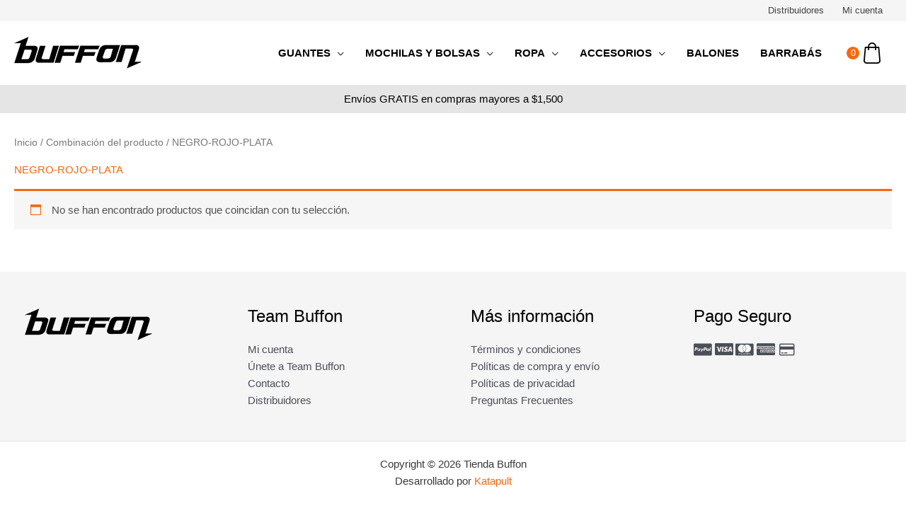

--- FILE ---
content_type: text/html; charset=UTF-8
request_url: https://buffon.com.mx/combinacion/negro-rojo-plata/
body_size: 44259
content:
<!DOCTYPE html>
<html lang="es">
<head>
<meta charset="UTF-8">
<meta name="viewport" content="width=device-width, initial-scale=1">
	<link rel="profile" href="https://gmpg.org/xfn/11"> 
	<meta name='robots' content='index, follow, max-image-preview:large, max-snippet:-1, max-video-preview:-1' />
	<style>img:is([sizes="auto" i], [sizes^="auto," i]) { contain-intrinsic-size: 3000px 1500px }</style>
	
	<!-- This site is optimized with the Yoast SEO plugin v26.8 - https://yoast.com/product/yoast-seo-wordpress/ -->
	<title>NEGRO-ROJO-PLATA archivos - Tienda Buffon</title>
	<link rel="canonical" href="https://buffon.com.mx/combinacion/negro-rojo-plata/" />
	<meta property="og:locale" content="es_ES" />
	<meta property="og:type" content="article" />
	<meta property="og:title" content="NEGRO-ROJO-PLATA archivos - Tienda Buffon" />
	<meta property="og:url" content="https://buffon.com.mx/combinacion/negro-rojo-plata/" />
	<meta property="og:site_name" content="Tienda Buffon" />
	<meta name="twitter:card" content="summary_large_image" />
	<script type="application/ld+json" class="yoast-schema-graph">{"@context":"https://schema.org","@graph":[{"@type":"CollectionPage","@id":"https://buffon.com.mx/combinacion/negro-rojo-plata/","url":"https://buffon.com.mx/combinacion/negro-rojo-plata/","name":"NEGRO-ROJO-PLATA archivos - Tienda Buffon","isPartOf":{"@id":"https://buffon.com.mx/#website"},"breadcrumb":{"@id":"https://buffon.com.mx/combinacion/negro-rojo-plata/#breadcrumb"},"inLanguage":"es"},{"@type":"BreadcrumbList","@id":"https://buffon.com.mx/combinacion/negro-rojo-plata/#breadcrumb","itemListElement":[{"@type":"ListItem","position":1,"name":"Portada","item":"https://buffon.com.mx/"},{"@type":"ListItem","position":2,"name":"NEGRO-ROJO-PLATA"}]},{"@type":"WebSite","@id":"https://buffon.com.mx/#website","url":"https://buffon.com.mx/","name":"Tienda Buffon","description":"Guantes de Portero","publisher":{"@id":"https://buffon.com.mx/#organization"},"potentialAction":[{"@type":"SearchAction","target":{"@type":"EntryPoint","urlTemplate":"https://buffon.com.mx/?s={search_term_string}"},"query-input":{"@type":"PropertyValueSpecification","valueRequired":true,"valueName":"search_term_string"}}],"inLanguage":"es"},{"@type":"Organization","@id":"https://buffon.com.mx/#organization","name":"Tienda Buffon","url":"https://buffon.com.mx/","logo":{"@type":"ImageObject","inLanguage":"es","@id":"https://buffon.com.mx/#/schema/logo/image/","url":"https://buffon.com.mx/wp-content/uploads/logo_buffon_web.png","contentUrl":"https://buffon.com.mx/wp-content/uploads/logo_buffon_web.png","width":180,"height":60,"caption":"Tienda Buffon"},"image":{"@id":"https://buffon.com.mx/#/schema/logo/image/"}}]}</script>
	<!-- / Yoast SEO plugin. -->



<link rel="alternate" type="application/rss+xml" title="Tienda Buffon &raquo; Feed" href="https://buffon.com.mx/feed/" />
<link rel="alternate" type="application/rss+xml" title="Tienda Buffon &raquo; Feed de los comentarios" href="https://buffon.com.mx/comments/feed/" />
<link rel="alternate" type="application/rss+xml" title="Tienda Buffon &raquo; NEGRO-ROJO-PLATA Combinación Feed" href="https://buffon.com.mx/combinacion/negro-rojo-plata/feed/" />
<link rel='stylesheet' id='astra-theme-css-css' href='https://buffon.com.mx/wp-content/themes/astra/assets/css/minified/frontend.min.css?ver=4.12.0' media='all' />
<style id='astra-theme-css-inline-css'>
.ast-no-sidebar .entry-content .alignfull {margin-left: calc( -50vw + 50%);margin-right: calc( -50vw + 50%);max-width: 100vw;width: 100vw;}.ast-no-sidebar .entry-content .alignwide {margin-left: calc(-41vw + 50%);margin-right: calc(-41vw + 50%);max-width: unset;width: unset;}.ast-no-sidebar .entry-content .alignfull .alignfull,.ast-no-sidebar .entry-content .alignfull .alignwide,.ast-no-sidebar .entry-content .alignwide .alignfull,.ast-no-sidebar .entry-content .alignwide .alignwide,.ast-no-sidebar .entry-content .wp-block-column .alignfull,.ast-no-sidebar .entry-content .wp-block-column .alignwide{width: 100%;margin-left: auto;margin-right: auto;}.wp-block-gallery,.blocks-gallery-grid {margin: 0;}.wp-block-separator {max-width: 100px;}.wp-block-separator.is-style-wide,.wp-block-separator.is-style-dots {max-width: none;}.entry-content .has-2-columns .wp-block-column:first-child {padding-right: 10px;}.entry-content .has-2-columns .wp-block-column:last-child {padding-left: 10px;}@media (max-width: 782px) {.entry-content .wp-block-columns .wp-block-column {flex-basis: 100%;}.entry-content .has-2-columns .wp-block-column:first-child {padding-right: 0;}.entry-content .has-2-columns .wp-block-column:last-child {padding-left: 0;}}body .entry-content .wp-block-latest-posts {margin-left: 0;}body .entry-content .wp-block-latest-posts li {list-style: none;}.ast-no-sidebar .ast-container .entry-content .wp-block-latest-posts {margin-left: 0;}.ast-header-break-point .entry-content .alignwide {margin-left: auto;margin-right: auto;}.entry-content .blocks-gallery-item img {margin-bottom: auto;}.wp-block-pullquote {border-top: 4px solid #555d66;border-bottom: 4px solid #555d66;color: #40464d;}:root{--ast-post-nav-space:0;--ast-container-default-xlg-padding:6.67em;--ast-container-default-lg-padding:5.67em;--ast-container-default-slg-padding:4.34em;--ast-container-default-md-padding:3.34em;--ast-container-default-sm-padding:6.67em;--ast-container-default-xs-padding:2.4em;--ast-container-default-xxs-padding:1.4em;--ast-code-block-background:#EEEEEE;--ast-comment-inputs-background:#FAFAFA;--ast-normal-container-width:1600px;--ast-narrow-container-width:750px;--ast-blog-title-font-weight:normal;--ast-blog-meta-weight:inherit;--ast-global-color-primary:var(--ast-global-color-5);--ast-global-color-secondary:var(--ast-global-color-4);--ast-global-color-alternate-background:var(--ast-global-color-7);--ast-global-color-subtle-background:var(--ast-global-color-6);--ast-bg-style-guide:var( --ast-global-color-secondary,--ast-global-color-5 );--ast-shadow-style-guide:0px 0px 4px 0 #00000057;--ast-global-dark-bg-style:#fff;--ast-global-dark-lfs:#fbfbfb;--ast-widget-bg-color:#fafafa;--ast-wc-container-head-bg-color:#fbfbfb;--ast-title-layout-bg:#eeeeee;--ast-search-border-color:#e7e7e7;--ast-lifter-hover-bg:#e6e6e6;--ast-gallery-block-color:#000;--srfm-color-input-label:var(--ast-global-color-2);}html{font-size:93.75%;}a,.page-title{color:#f5690f;}a:hover,a:focus{color:var(--ast-global-color-1);}body,button,input,select,textarea,.ast-button,.ast-custom-button{font-family:Helvetica,Verdana,Arial,sans-serif;font-weight:400;font-size:15px;font-size:1rem;line-height:var(--ast-body-line-height,1.65em);}blockquote{color:var(--ast-global-color-3);}h1,h2,h3,h4,h5,h6,.entry-content :where(h1,h2,h3,h4,h5,h6),.site-title,.site-title a{font-weight:700;}.site-title{font-size:35px;font-size:2.3333333333333rem;display:none;}.site-header .site-description{font-size:15px;font-size:1rem;display:none;}.entry-title{font-size:26px;font-size:1.7333333333333rem;}.archive .ast-article-post .ast-article-inner,.blog .ast-article-post .ast-article-inner,.archive .ast-article-post .ast-article-inner:hover,.blog .ast-article-post .ast-article-inner:hover{overflow:hidden;}h1,.entry-content :where(h1){font-size:40px;font-size:2.6666666666667rem;line-height:1.4em;}h2,.entry-content :where(h2){font-size:32px;font-size:2.1333333333333rem;line-height:1.3em;}h3,.entry-content :where(h3){font-size:26px;font-size:1.7333333333333rem;line-height:1.3em;}h4,.entry-content :where(h4){font-size:24px;font-size:1.6rem;line-height:1.2em;}h5,.entry-content :where(h5){font-size:20px;font-size:1.3333333333333rem;line-height:1.2em;}h6,.entry-content :where(h6){font-size:16px;font-size:1.0666666666667rem;line-height:1.25em;}::selection{background-color:#f5690f;color:#000000;}body,h1,h2,h3,h4,h5,h6,.entry-title a,.entry-content :where(h1,h2,h3,h4,h5,h6){color:var(--ast-global-color-3);}.tagcloud a:hover,.tagcloud a:focus,.tagcloud a.current-item{color:#000000;border-color:#f5690f;background-color:#f5690f;}input:focus,input[type="text"]:focus,input[type="email"]:focus,input[type="url"]:focus,input[type="password"]:focus,input[type="reset"]:focus,input[type="search"]:focus,textarea:focus{border-color:#f5690f;}input[type="radio"]:checked,input[type=reset],input[type="checkbox"]:checked,input[type="checkbox"]:hover:checked,input[type="checkbox"]:focus:checked,input[type=range]::-webkit-slider-thumb{border-color:#f5690f;background-color:#f5690f;box-shadow:none;}.site-footer a:hover + .post-count,.site-footer a:focus + .post-count{background:#f5690f;border-color:#f5690f;}.single .nav-links .nav-previous,.single .nav-links .nav-next{color:#f5690f;}.entry-meta,.entry-meta *{line-height:1.45;color:#f5690f;}.entry-meta a:not(.ast-button):hover,.entry-meta a:not(.ast-button):hover *,.entry-meta a:not(.ast-button):focus,.entry-meta a:not(.ast-button):focus *,.page-links > .page-link,.page-links .page-link:hover,.post-navigation a:hover{color:var(--ast-global-color-1);}#cat option,.secondary .calendar_wrap thead a,.secondary .calendar_wrap thead a:visited{color:#f5690f;}.secondary .calendar_wrap #today,.ast-progress-val span{background:#f5690f;}.secondary a:hover + .post-count,.secondary a:focus + .post-count{background:#f5690f;border-color:#f5690f;}.calendar_wrap #today > a{color:#000000;}.page-links .page-link,.single .post-navigation a{color:#f5690f;}.ast-search-menu-icon .search-form button.search-submit{padding:0 4px;}.ast-search-menu-icon form.search-form{padding-right:0;}.ast-search-menu-icon.slide-search input.search-field{width:0;}.ast-header-search .ast-search-menu-icon.ast-dropdown-active .search-form,.ast-header-search .ast-search-menu-icon.ast-dropdown-active .search-field:focus{transition:all 0.2s;}.search-form input.search-field:focus{outline:none;}.widget-title,.widget .wp-block-heading{font-size:21px;font-size:1.4rem;color:var(--ast-global-color-3);}.single .ast-author-details .author-title{color:var(--ast-global-color-1);}.ast-search-menu-icon.slide-search a:focus-visible:focus-visible,.astra-search-icon:focus-visible,#close:focus-visible,a:focus-visible,.ast-menu-toggle:focus-visible,.site .skip-link:focus-visible,.wp-block-loginout input:focus-visible,.wp-block-search.wp-block-search__button-inside .wp-block-search__inside-wrapper,.ast-header-navigation-arrow:focus-visible,.woocommerce .wc-proceed-to-checkout > .checkout-button:focus-visible,.woocommerce .woocommerce-MyAccount-navigation ul li a:focus-visible,.ast-orders-table__row .ast-orders-table__cell:focus-visible,.woocommerce .woocommerce-order-details .order-again > .button:focus-visible,.woocommerce .woocommerce-message a.button.wc-forward:focus-visible,.woocommerce #minus_qty:focus-visible,.woocommerce #plus_qty:focus-visible,a#ast-apply-coupon:focus-visible,.woocommerce .woocommerce-info a:focus-visible,.woocommerce .astra-shop-summary-wrap a:focus-visible,.woocommerce a.wc-forward:focus-visible,#ast-apply-coupon:focus-visible,.woocommerce-js .woocommerce-mini-cart-item a.remove:focus-visible,#close:focus-visible,.button.search-submit:focus-visible,#search_submit:focus,.normal-search:focus-visible,.ast-header-account-wrap:focus-visible,.woocommerce .ast-on-card-button.ast-quick-view-trigger:focus,.astra-cart-drawer-close:focus,.ast-single-variation:focus,.ast-woocommerce-product-gallery__image:focus,.ast-button:focus,.woocommerce-product-gallery--with-images [data-controls="prev"]:focus-visible,.woocommerce-product-gallery--with-images [data-controls="next"]:focus-visible,.ast-builder-button-wrap:has(.ast-custom-button-link:focus),.ast-builder-button-wrap .ast-custom-button-link:focus{outline-style:dotted;outline-color:inherit;outline-width:thin;}input:focus,input[type="text"]:focus,input[type="email"]:focus,input[type="url"]:focus,input[type="password"]:focus,input[type="reset"]:focus,input[type="search"]:focus,input[type="number"]:focus,textarea:focus,.wp-block-search__input:focus,[data-section="section-header-mobile-trigger"] .ast-button-wrap .ast-mobile-menu-trigger-minimal:focus,.ast-mobile-popup-drawer.active .menu-toggle-close:focus,.woocommerce-ordering select.orderby:focus,#ast-scroll-top:focus,#coupon_code:focus,.woocommerce-page #comment:focus,.woocommerce #reviews #respond input#submit:focus,.woocommerce a.add_to_cart_button:focus,.woocommerce .button.single_add_to_cart_button:focus,.woocommerce .woocommerce-cart-form button:focus,.woocommerce .woocommerce-cart-form__cart-item .quantity .qty:focus,.woocommerce .woocommerce-billing-fields .woocommerce-billing-fields__field-wrapper .woocommerce-input-wrapper > .input-text:focus,.woocommerce #order_comments:focus,.woocommerce #place_order:focus,.woocommerce .woocommerce-address-fields .woocommerce-address-fields__field-wrapper .woocommerce-input-wrapper > .input-text:focus,.woocommerce .woocommerce-MyAccount-content form button:focus,.woocommerce .woocommerce-MyAccount-content .woocommerce-EditAccountForm .woocommerce-form-row .woocommerce-Input.input-text:focus,.woocommerce .ast-woocommerce-container .woocommerce-pagination ul.page-numbers li a:focus,body #content .woocommerce form .form-row .select2-container--default .select2-selection--single:focus,#ast-coupon-code:focus,.woocommerce.woocommerce-js .quantity input[type=number]:focus,.woocommerce-js .woocommerce-mini-cart-item .quantity input[type=number]:focus,.woocommerce p#ast-coupon-trigger:focus{border-style:dotted;border-color:inherit;border-width:thin;}input{outline:none;}.woocommerce-js input[type=text]:focus,.woocommerce-js input[type=email]:focus,.woocommerce-js textarea:focus,input[type=number]:focus,.comments-area textarea#comment:focus,.comments-area textarea#comment:active,.comments-area .ast-comment-formwrap input[type="text"]:focus,.comments-area .ast-comment-formwrap input[type="text"]:active{outline-style:unset;outline-color:inherit;outline-width:thin;}.ast-logo-title-inline .site-logo-img{padding-right:1em;}.site-logo-img img{ transition:all 0.2s linear;}body .ast-oembed-container *{position:absolute;top:0;width:100%;height:100%;left:0;}body .wp-block-embed-pocket-casts .ast-oembed-container *{position:unset;}.ast-single-post-featured-section + article {margin-top: 2em;}.site-content .ast-single-post-featured-section img {width: 100%;overflow: hidden;object-fit: cover;}.ast-separate-container .site-content .ast-single-post-featured-section + article {margin-top: -80px;z-index: 9;position: relative;border-radius: 4px;}@media (min-width: 769px) {.ast-no-sidebar .site-content .ast-article-image-container--wide {margin-left: -120px;margin-right: -120px;max-width: unset;width: unset;}.ast-left-sidebar .site-content .ast-article-image-container--wide,.ast-right-sidebar .site-content .ast-article-image-container--wide {margin-left: -10px;margin-right: -10px;}.site-content .ast-article-image-container--full {margin-left: calc( -50vw + 50%);margin-right: calc( -50vw + 50%);max-width: 100vw;width: 100vw;}.ast-left-sidebar .site-content .ast-article-image-container--full,.ast-right-sidebar .site-content .ast-article-image-container--full {margin-left: -10px;margin-right: -10px;max-width: inherit;width: auto;}}.site > .ast-single-related-posts-container {margin-top: 0;}@media (min-width: 769px) {.ast-desktop .ast-container--narrow {max-width: var(--ast-narrow-container-width);margin: 0 auto;}}@media (max-width:768.9px){#ast-desktop-header{display:none;}}@media (min-width:769px){#ast-mobile-header{display:none;}}.wp-block-buttons.aligncenter{justify-content:center;}@media (max-width:782px){.entry-content .wp-block-columns .wp-block-column{margin-left:0px;}}.wp-block-image.aligncenter{margin-left:auto;margin-right:auto;}.wp-block-table.aligncenter{margin-left:auto;margin-right:auto;}.wp-block-buttons .wp-block-button.is-style-outline .wp-block-button__link.wp-element-button,.ast-outline-button,.wp-block-uagb-buttons-child .uagb-buttons-repeater.ast-outline-button{border-color:#000000;border-top-width:2px;border-right-width:2px;border-bottom-width:2px;border-left-width:2px;font-family:inherit;font-weight:inherit;line-height:1em;border-top-left-radius:25px;border-top-right-radius:25px;border-bottom-right-radius:25px;border-bottom-left-radius:25px;}.wp-block-button.is-style-outline .wp-block-button__link:hover,.wp-block-buttons .wp-block-button.is-style-outline .wp-block-button__link:focus,.wp-block-buttons .wp-block-button.is-style-outline > .wp-block-button__link:not(.has-text-color):hover,.wp-block-buttons .wp-block-button.wp-block-button__link.is-style-outline:not(.has-text-color):hover,.ast-outline-button:hover,.ast-outline-button:focus,.wp-block-uagb-buttons-child .uagb-buttons-repeater.ast-outline-button:hover,.wp-block-uagb-buttons-child .uagb-buttons-repeater.ast-outline-button:focus{background-color:#5e5e5e;}.wp-block-button .wp-block-button__link.wp-element-button.is-style-outline:not(.has-background),.wp-block-button.is-style-outline>.wp-block-button__link.wp-element-button:not(.has-background),.ast-outline-button{background-color:#000000;}.entry-content[data-ast-blocks-layout] > figure{margin-bottom:1em;}.elementor-widget-container .elementor-loop-container .e-loop-item[data-elementor-type="loop-item"]{width:100%;}.review-rating{display:flex;align-items:center;order:2;}@media (max-width:768px){.ast-left-sidebar #content > .ast-container{display:flex;flex-direction:column-reverse;width:100%;}.ast-separate-container .ast-article-post,.ast-separate-container .ast-article-single{padding:1.5em 2.14em;}.ast-author-box img.avatar{margin:20px 0 0 0;}}@media (min-width:769px){.ast-separate-container.ast-right-sidebar #primary,.ast-separate-container.ast-left-sidebar #primary{border:0;}.search-no-results.ast-separate-container #primary{margin-bottom:4em;}}.menu-toggle,button,.ast-button,.ast-custom-button,.button,input#submit,input[type="button"],input[type="submit"],input[type="reset"]{color:#ffffff;border-color:#000000;background-color:#000000;border-top-left-radius:25px;border-top-right-radius:25px;border-bottom-right-radius:25px;border-bottom-left-radius:25px;padding-top:10px;padding-right:40px;padding-bottom:10px;padding-left:40px;font-family:inherit;font-weight:inherit;}button:focus,.menu-toggle:hover,button:hover,.ast-button:hover,.ast-custom-button:hover .button:hover,.ast-custom-button:hover,input[type=reset]:hover,input[type=reset]:focus,input#submit:hover,input#submit:focus,input[type="button"]:hover,input[type="button"]:focus,input[type="submit"]:hover,input[type="submit"]:focus{color:#ffffff;background-color:#5e5e5e;border-color:#5e5e5e;}@media (max-width:768px){.ast-mobile-header-stack .main-header-bar .ast-search-menu-icon{display:inline-block;}.ast-header-break-point.ast-header-custom-item-outside .ast-mobile-header-stack .main-header-bar .ast-search-icon{margin:0;}.ast-comment-avatar-wrap img{max-width:2.5em;}.ast-comment-meta{padding:0 1.8888em 1.3333em;}.ast-separate-container .ast-comment-list li.depth-1{padding:1.5em 2.14em;}.ast-separate-container .comment-respond{padding:2em 2.14em;}}@media (min-width:544px){.ast-container{max-width:100%;}}@media (max-width:544px){.ast-separate-container .ast-article-post,.ast-separate-container .ast-article-single,.ast-separate-container .comments-title,.ast-separate-container .ast-archive-description{padding:1.5em 1em;}.ast-separate-container #content .ast-container{padding-left:0.54em;padding-right:0.54em;}.ast-separate-container .ast-comment-list .bypostauthor{padding:.5em;}.ast-search-menu-icon.ast-dropdown-active .search-field{width:170px;}}@media (max-width:768px){.ast-header-break-point .ast-search-menu-icon.slide-search .search-form{right:0;}.ast-header-break-point .ast-mobile-header-stack .ast-search-menu-icon.slide-search .search-form{right:-1em;}} #ast-mobile-header .ast-site-header-cart-li a{pointer-events:none;}@media (min-width:545px){.ast-page-builder-template .comments-area,.single.ast-page-builder-template .entry-header,.single.ast-page-builder-template .post-navigation,.single.ast-page-builder-template .ast-single-related-posts-container{max-width:1640px;margin-left:auto;margin-right:auto;}}.ast-no-sidebar.ast-separate-container .entry-content .alignfull {margin-left: -6.67em;margin-right: -6.67em;width: auto;}@media (max-width: 1200px) {.ast-no-sidebar.ast-separate-container .entry-content .alignfull {margin-left: -2.4em;margin-right: -2.4em;}}@media (max-width: 768px) {.ast-no-sidebar.ast-separate-container .entry-content .alignfull {margin-left: -2.14em;margin-right: -2.14em;}}@media (max-width: 544px) {.ast-no-sidebar.ast-separate-container .entry-content .alignfull {margin-left: -1em;margin-right: -1em;}}.ast-no-sidebar.ast-separate-container .entry-content .alignwide {margin-left: -20px;margin-right: -20px;}.ast-no-sidebar.ast-separate-container .entry-content .wp-block-column .alignfull,.ast-no-sidebar.ast-separate-container .entry-content .wp-block-column .alignwide {margin-left: auto;margin-right: auto;width: 100%;}@media (max-width:768px){.site-title{display:none;}.site-header .site-description{display:none;}h1,.entry-content :where(h1){font-size:30px;}h2,.entry-content :where(h2){font-size:25px;}h3,.entry-content :where(h3){font-size:20px;}}@media (max-width:544px){.site-title{display:none;}.site-header .site-description{display:none;}h1,.entry-content :where(h1){font-size:30px;}h2,.entry-content :where(h2){font-size:25px;}h3,.entry-content :where(h3){font-size:20px;}header .custom-logo-link img,.ast-header-break-point .site-branding img,.ast-header-break-point .custom-logo-link img{max-width:80px;width:80px;}.astra-logo-svg{width:80px;}.ast-header-break-point .site-logo-img .custom-mobile-logo-link img{max-width:80px;}}@media (max-width:768px){html{font-size:85.5%;}}@media (max-width:544px){html{font-size:85.5%;}}@media (min-width:769px){.ast-container{max-width:1640px;}}@font-face {font-family: "Astra";src: url(https://buffon.com.mx/wp-content/themes/astra/assets/fonts/astra.woff) format("woff"),url(https://buffon.com.mx/wp-content/themes/astra/assets/fonts/astra.ttf) format("truetype"),url(https://buffon.com.mx/wp-content/themes/astra/assets/fonts/astra.svg#astra) format("svg");font-weight: normal;font-style: normal;font-display: fallback;}.ast-blog-layout-classic-grid .ast-article-inner{box-shadow:0px 6px 15px -2px rgba(16,24,40,0.05);}.ast-separate-container .ast-blog-layout-classic-grid .ast-article-inner,.ast-plain-container .ast-blog-layout-classic-grid .ast-article-inner{height:100%;}.ast-blog-layout-6-grid .ast-blog-featured-section:before { content: ""; }.cat-links.badge a,.tags-links.badge a {padding: 4px 8px;border-radius: 3px;font-weight: 400;}.cat-links.underline a,.tags-links.underline a{text-decoration: underline;}@media (min-width:769px){.main-header-menu .sub-menu .menu-item.ast-left-align-sub-menu:hover > .sub-menu,.main-header-menu .sub-menu .menu-item.ast-left-align-sub-menu.focus > .sub-menu{margin-left:-0px;}}.site .comments-area{padding-bottom:3em;}.astra-icon-down_arrow::after {content: "\e900";font-family: Astra;}.astra-icon-close::after {content: "\e5cd";font-family: Astra;}.astra-icon-drag_handle::after {content: "\e25d";font-family: Astra;}.astra-icon-format_align_justify::after {content: "\e235";font-family: Astra;}.astra-icon-menu::after {content: "\e5d2";font-family: Astra;}.astra-icon-reorder::after {content: "\e8fe";font-family: Astra;}.astra-icon-search::after {content: "\e8b6";font-family: Astra;}.astra-icon-zoom_in::after {content: "\e56b";font-family: Astra;}.astra-icon-check-circle::after {content: "\e901";font-family: Astra;}.astra-icon-shopping-cart::after {content: "\f07a";font-family: Astra;}.astra-icon-shopping-bag::after {content: "\f290";font-family: Astra;}.astra-icon-shopping-basket::after {content: "\f291";font-family: Astra;}.astra-icon-circle-o::after {content: "\e903";font-family: Astra;}.astra-icon-certificate::after {content: "\e902";font-family: Astra;}blockquote {padding: 1.2em;}:root .has-ast-global-color-0-color{color:var(--ast-global-color-0);}:root .has-ast-global-color-0-background-color{background-color:var(--ast-global-color-0);}:root .wp-block-button .has-ast-global-color-0-color{color:var(--ast-global-color-0);}:root .wp-block-button .has-ast-global-color-0-background-color{background-color:var(--ast-global-color-0);}:root .has-ast-global-color-1-color{color:var(--ast-global-color-1);}:root .has-ast-global-color-1-background-color{background-color:var(--ast-global-color-1);}:root .wp-block-button .has-ast-global-color-1-color{color:var(--ast-global-color-1);}:root .wp-block-button .has-ast-global-color-1-background-color{background-color:var(--ast-global-color-1);}:root .has-ast-global-color-2-color{color:var(--ast-global-color-2);}:root .has-ast-global-color-2-background-color{background-color:var(--ast-global-color-2);}:root .wp-block-button .has-ast-global-color-2-color{color:var(--ast-global-color-2);}:root .wp-block-button .has-ast-global-color-2-background-color{background-color:var(--ast-global-color-2);}:root .has-ast-global-color-3-color{color:var(--ast-global-color-3);}:root .has-ast-global-color-3-background-color{background-color:var(--ast-global-color-3);}:root .wp-block-button .has-ast-global-color-3-color{color:var(--ast-global-color-3);}:root .wp-block-button .has-ast-global-color-3-background-color{background-color:var(--ast-global-color-3);}:root .has-ast-global-color-4-color{color:var(--ast-global-color-4);}:root .has-ast-global-color-4-background-color{background-color:var(--ast-global-color-4);}:root .wp-block-button .has-ast-global-color-4-color{color:var(--ast-global-color-4);}:root .wp-block-button .has-ast-global-color-4-background-color{background-color:var(--ast-global-color-4);}:root .has-ast-global-color-5-color{color:var(--ast-global-color-5);}:root .has-ast-global-color-5-background-color{background-color:var(--ast-global-color-5);}:root .wp-block-button .has-ast-global-color-5-color{color:var(--ast-global-color-5);}:root .wp-block-button .has-ast-global-color-5-background-color{background-color:var(--ast-global-color-5);}:root .has-ast-global-color-6-color{color:var(--ast-global-color-6);}:root .has-ast-global-color-6-background-color{background-color:var(--ast-global-color-6);}:root .wp-block-button .has-ast-global-color-6-color{color:var(--ast-global-color-6);}:root .wp-block-button .has-ast-global-color-6-background-color{background-color:var(--ast-global-color-6);}:root .has-ast-global-color-7-color{color:var(--ast-global-color-7);}:root .has-ast-global-color-7-background-color{background-color:var(--ast-global-color-7);}:root .wp-block-button .has-ast-global-color-7-color{color:var(--ast-global-color-7);}:root .wp-block-button .has-ast-global-color-7-background-color{background-color:var(--ast-global-color-7);}:root .has-ast-global-color-8-color{color:var(--ast-global-color-8);}:root .has-ast-global-color-8-background-color{background-color:var(--ast-global-color-8);}:root .wp-block-button .has-ast-global-color-8-color{color:var(--ast-global-color-8);}:root .wp-block-button .has-ast-global-color-8-background-color{background-color:var(--ast-global-color-8);}:root{--ast-global-color-0:#0170B9;--ast-global-color-1:#3a3a3a;--ast-global-color-2:#3a3a3a;--ast-global-color-3:#4B4F58;--ast-global-color-4:#F5F5F5;--ast-global-color-5:#FFFFFF;--ast-global-color-6:#E5E5E5;--ast-global-color-7:#424242;--ast-global-color-8:#000000;}:root {--ast-border-color : #dddddd;}.ast-breadcrumbs .trail-browse,.ast-breadcrumbs .trail-items,.ast-breadcrumbs .trail-items li{display:inline-block;margin:0;padding:0;border:none;background:inherit;text-indent:0;text-decoration:none;}.ast-breadcrumbs .trail-browse{font-size:inherit;font-style:inherit;font-weight:inherit;color:inherit;}.ast-breadcrumbs .trail-items{list-style:none;}.trail-items li::after{padding:0 0.3em;content:"\00bb";}.trail-items li:last-of-type::after{display:none;}h1,h2,h3,h4,h5,h6,.entry-content :where(h1,h2,h3,h4,h5,h6){color:var(--ast-global-color-2);}@media (max-width:768px){.ast-builder-grid-row-container.ast-builder-grid-row-tablet-3-firstrow .ast-builder-grid-row > *:first-child,.ast-builder-grid-row-container.ast-builder-grid-row-tablet-3-lastrow .ast-builder-grid-row > *:last-child{grid-column:1 / -1;}}@media (max-width:544px){.ast-builder-grid-row-container.ast-builder-grid-row-mobile-3-firstrow .ast-builder-grid-row > *:first-child,.ast-builder-grid-row-container.ast-builder-grid-row-mobile-3-lastrow .ast-builder-grid-row > *:last-child{grid-column:1 / -1;}}.ast-builder-layout-element[data-section="title_tagline"]{display:flex;}@media (max-width:768px){.ast-header-break-point .ast-builder-layout-element[data-section="title_tagline"]{display:flex;}}@media (max-width:544px){.ast-header-break-point .ast-builder-layout-element[data-section="title_tagline"]{display:flex;}}.ast-builder-menu-1{font-family:inherit;font-weight:700;text-transform:uppercase;}.ast-builder-menu-1 .menu-item > .menu-link{color:var(--ast-global-color-8);}.ast-builder-menu-1 .menu-item > .ast-menu-toggle{color:var(--ast-global-color-8);}.ast-builder-menu-1 .menu-item:hover > .menu-link,.ast-builder-menu-1 .inline-on-mobile .menu-item:hover > .ast-menu-toggle{color:#f5690f;}.ast-builder-menu-1 .menu-item:hover > .ast-menu-toggle{color:#f5690f;}.ast-builder-menu-1 .menu-item.current-menu-item > .menu-link,.ast-builder-menu-1 .inline-on-mobile .menu-item.current-menu-item > .ast-menu-toggle,.ast-builder-menu-1 .current-menu-ancestor > .menu-link{color:#f5690f;}.ast-builder-menu-1 .menu-item.current-menu-item > .ast-menu-toggle{color:#f5690f;}.ast-builder-menu-1 .sub-menu,.ast-builder-menu-1 .inline-on-mobile .sub-menu{border-top-width:0px;border-bottom-width:0px;border-right-width:0px;border-left-width:0px;border-color:rgba(153,153,153,0);border-style:solid;}.ast-builder-menu-1 .sub-menu .sub-menu{top:0px;}.ast-builder-menu-1 .main-header-menu > .menu-item > .sub-menu,.ast-builder-menu-1 .main-header-menu > .menu-item > .astra-full-megamenu-wrapper{margin-top:0px;}.ast-desktop .ast-builder-menu-1 .main-header-menu > .menu-item > .sub-menu:before,.ast-desktop .ast-builder-menu-1 .main-header-menu > .menu-item > .astra-full-megamenu-wrapper:before{height:calc( 0px + 0px + 5px );}.ast-desktop .ast-builder-menu-1 .menu-item .sub-menu .menu-link{border-style:none;}@media (max-width:768px){.ast-header-break-point .ast-builder-menu-1 .menu-item.menu-item-has-children > .ast-menu-toggle{top:0;}.ast-builder-menu-1 .inline-on-mobile .menu-item.menu-item-has-children > .ast-menu-toggle{right:-15px;}.ast-builder-menu-1 .menu-item-has-children > .menu-link:after{content:unset;}.ast-builder-menu-1 .main-header-menu > .menu-item > .sub-menu,.ast-builder-menu-1 .main-header-menu > .menu-item > .astra-full-megamenu-wrapper{margin-top:0;}.ast-builder-menu-1 .main-header-menu,.ast-builder-menu-1 .main-header-menu .sub-menu{background-color:var(--ast-global-color-5);background-image:none;}}@media (max-width:544px){.ast-builder-menu-1 .main-header-menu .menu-item > .menu-link{color:var(--ast-global-color-8);}.ast-builder-menu-1 .menu-item> .ast-menu-toggle{color:var(--ast-global-color-8);}.ast-builder-menu-1 .menu-item:hover > .menu-link,.ast-builder-menu-1 .inline-on-mobile .menu-item:hover > .ast-menu-toggle{color:#f5690f;}.ast-builder-menu-1 .menu-item:hover> .ast-menu-toggle{color:#f5690f;}.ast-builder-menu-1 .menu-item.current-menu-item > .menu-link,.ast-builder-menu-1 .inline-on-mobile .menu-item.current-menu-item > .ast-menu-toggle,.ast-builder-menu-1 .current-menu-ancestor > .menu-link,.ast-builder-menu-1 .current-menu-ancestor > .ast-menu-toggle{color:#f5690f;}.ast-builder-menu-1 .menu-item.current-menu-item> .ast-menu-toggle{color:#f5690f;}.ast-header-break-point .ast-builder-menu-1 .menu-item.menu-item-has-children > .ast-menu-toggle{top:0;}.ast-builder-menu-1 .main-header-menu > .menu-item > .sub-menu,.ast-builder-menu-1 .main-header-menu > .menu-item > .astra-full-megamenu-wrapper{margin-top:0;}.ast-builder-menu-1 .main-header-menu,.ast-builder-menu-1 .main-header-menu .sub-menu{background-color:var(--ast-global-color-5);background-image:none;}}.ast-builder-menu-1{display:flex;}@media (max-width:768px){.ast-header-break-point .ast-builder-menu-1{display:flex;}}@media (max-width:544px){.ast-header-break-point .ast-builder-menu-1{display:flex;}}.ast-builder-menu-3{font-family:inherit;font-weight:inherit;}.ast-builder-menu-3 .menu-item > .menu-link{font-size:13px;font-size:0.86666666666667rem;color:var(--ast-global-color-7);}.ast-builder-menu-3 .menu-item > .ast-menu-toggle{color:var(--ast-global-color-7);}.ast-builder-menu-3 .menu-item:hover > .menu-link,.ast-builder-menu-3 .inline-on-mobile .menu-item:hover > .ast-menu-toggle{color:#f5690f;}.ast-builder-menu-3 .menu-item:hover > .ast-menu-toggle{color:#f5690f;}.ast-builder-menu-3 .sub-menu,.ast-builder-menu-3 .inline-on-mobile .sub-menu{border-top-width:2px;border-bottom-width:0px;border-right-width:0px;border-left-width:0px;border-color:#f5690f;border-style:solid;}.ast-builder-menu-3 .sub-menu .sub-menu{top:-2px;}.ast-builder-menu-3 .main-header-menu > .menu-item > .sub-menu,.ast-builder-menu-3 .main-header-menu > .menu-item > .astra-full-megamenu-wrapper{margin-top:0px;}.ast-desktop .ast-builder-menu-3 .main-header-menu > .menu-item > .sub-menu:before,.ast-desktop .ast-builder-menu-3 .main-header-menu > .menu-item > .astra-full-megamenu-wrapper:before{height:calc( 0px + 2px + 5px );}.ast-desktop .ast-builder-menu-3 .menu-item .sub-menu .menu-link{border-style:none;}@media (max-width:768px){.ast-header-break-point .ast-builder-menu-3 .menu-item.menu-item-has-children > .ast-menu-toggle{top:0;}.ast-builder-menu-3 .inline-on-mobile .menu-item.menu-item-has-children > .ast-menu-toggle{right:-15px;}.ast-builder-menu-3 .menu-item-has-children > .menu-link:after{content:unset;}.ast-builder-menu-3 .main-header-menu > .menu-item > .sub-menu,.ast-builder-menu-3 .main-header-menu > .menu-item > .astra-full-megamenu-wrapper{margin-top:0;}}@media (max-width:544px){.ast-header-break-point .ast-builder-menu-3 .menu-item.menu-item-has-children > .ast-menu-toggle{top:0;}.ast-builder-menu-3 .main-header-menu > .menu-item > .sub-menu,.ast-builder-menu-3 .main-header-menu > .menu-item > .astra-full-megamenu-wrapper{margin-top:0;}}.ast-builder-menu-3{display:flex;}@media (max-width:768px){.ast-header-break-point .ast-builder-menu-3{display:flex;}}@media (max-width:544px){.ast-header-break-point .ast-builder-menu-3{display:flex;}}.ast-builder-html-element img.alignnone{display:inline-block;}.ast-builder-html-element p:first-child{margin-top:0;}.ast-builder-html-element p:last-child{margin-bottom:0;}.ast-header-break-point .main-header-bar .ast-builder-html-element{line-height:1.85714285714286;}.ast-header-html-1 .ast-builder-html-element{color:var(--ast-global-color-8);font-size:15px;font-size:1rem;}.ast-header-html-1{font-size:15px;font-size:1rem;}.ast-header-html-1{display:flex;}@media (max-width:768px){.ast-header-break-point .ast-header-html-1{display:flex;}}@media (max-width:544px){.ast-header-break-point .ast-header-html-1{display:flex;}}.main-header-bar .main-header-bar-navigation .ast-search-icon {display: block;z-index: 4;position: relative;}.ast-search-icon .ast-icon {z-index: 4;}.ast-search-icon {z-index: 4;position: relative;line-height: normal;}.main-header-bar .ast-search-menu-icon .search-form {background-color: #ffffff;}.ast-search-menu-icon.ast-dropdown-active.slide-search .search-form {visibility: visible;opacity: 1;}.ast-search-menu-icon .search-form {border: 1px solid var(--ast-search-border-color);line-height: normal;padding: 0 3em 0 0;border-radius: 2px;display: inline-block;-webkit-backface-visibility: hidden;backface-visibility: hidden;position: relative;color: inherit;background-color: #fff;}.ast-search-menu-icon .astra-search-icon {-js-display: flex;display: flex;line-height: normal;}.ast-search-menu-icon .astra-search-icon:focus {outline: none;}.ast-search-menu-icon .search-field {border: none;background-color: transparent;transition: all .3s;border-radius: inherit;color: inherit;font-size: inherit;width: 0;color: #757575;}.ast-search-menu-icon .search-submit {display: none;background: none;border: none;font-size: 1.3em;color: #757575;}.ast-search-menu-icon.ast-dropdown-active {visibility: visible;opacity: 1;position: relative;}.ast-search-menu-icon.ast-dropdown-active .search-field,.ast-dropdown-active.ast-search-menu-icon.slide-search input.search-field {width: 235px;}.ast-header-search .ast-search-menu-icon.slide-search .search-form,.ast-header-search .ast-search-menu-icon.ast-inline-search .search-form {-js-display: flex;display: flex;align-items: center;}.ast-search-menu-icon.ast-inline-search .search-field {width : 100%;padding : 0.60em;padding-right : 5.5em;transition: all 0.2s;}.site-header-section-left .ast-search-menu-icon.slide-search .search-form {padding-left: 2em;padding-right: unset;left: -1em;right: unset;}.site-header-section-left .ast-search-menu-icon.slide-search .search-form .search-field {margin-right: unset;}.ast-search-menu-icon.slide-search .search-form {-webkit-backface-visibility: visible;backface-visibility: visible;visibility: hidden;opacity: 0;transition: all .2s;position: absolute;z-index: 3;right: -1em;top: 50%;transform: translateY(-50%);}.ast-header-search .ast-search-menu-icon .search-form .search-field:-ms-input-placeholder,.ast-header-search .ast-search-menu-icon .search-form .search-field:-ms-input-placeholder{opacity:0.5;}.ast-header-search .ast-search-menu-icon.slide-search .search-form,.ast-header-search .ast-search-menu-icon.ast-inline-search .search-form{-js-display:flex;display:flex;align-items:center;}.ast-builder-layout-element.ast-header-search{height:auto;}.ast-header-search .astra-search-icon{font-size:18px;}@media (max-width:768px){.ast-header-search .astra-search-icon{color:var(--ast-global-color-8);font-size:18px;}.ast-header-search .search-field::placeholder,.ast-header-search .ast-icon{color:var(--ast-global-color-8);}}@media (max-width:544px){.ast-header-search .astra-search-icon{font-size:18px;}}.ast-header-search{display:flex;}@media (max-width:768px){.ast-header-break-point .ast-header-search{display:flex;}}@media (max-width:544px){.ast-header-break-point .ast-header-search{display:flex;}}.ast-header-account-type-icon{-js-display:inline-flex;display:inline-flex;align-self:center;vertical-align:middle;}.ast-header-account-type-avatar .avatar{display:inline;border-radius:100%;max-width:100%;}.as.site-header-focus-item.ast-header-account:hover > .customize-partial-edit-shortcut{opacity:0;}.site-header-focus-item.ast-header-account:hover > * > .customize-partial-edit-shortcut{opacity:1;}.ast-header-account-wrap .ast-header-account-type-icon .ahfb-svg-iconset svg path:not( .ast-hf-account-unfill ),.ast-header-account-wrap .ast-header-account-type-icon .ahfb-svg-iconset svg circle{fill:var(--ast-global-color-8);}.ast-mobile-popup-content .ast-header-account-wrap .ast-header-account-type-icon .ahfb-svg-iconset svg path:not( .ast-hf-account-unfill ),.ast-mobile-popup-content .ast-header-account-wrap .ast-header-account-type-icon .ahfb-svg-iconset svg circle{fill:var(--ast-global-color-8);}.ast-header-account-wrap .ast-header-account-type-icon .ahfb-svg-iconset svg{height:18px;width:18px;}.ast-header-account-wrap .ast-header-account-type-avatar .avatar{width:40px;}@media (max-width:768px){.ast-header-account-wrap .ast-header-account-type-icon .ahfb-svg-iconset svg{height:20px;width:20px;}.ast-header-account-wrap .ast-header-account-type-avatar .avatar{width:20px;}}@media (max-width:544px){.ast-header-account-wrap .ast-header-account-type-icon .ahfb-svg-iconset svg{height:18px;width:18px;}.ast-header-account-wrap .ast-header-account-type-avatar .avatar{width:20px;}}.ast-header-account-wrap{display:flex;}@media (max-width:768px){.ast-header-break-point .ast-header-account-wrap{display:flex;}}@media (max-width:544px){.ast-header-break-point .ast-header-account-wrap{display:flex;}}.header-widget-area[data-section="sidebar-widgets-header-widget-2"] .header-widget-area-inner{color:var(--ast-global-color-8);}.header-widget-area[data-section="sidebar-widgets-header-widget-2"]{display:block;}@media (max-width:768px){.ast-header-break-point .header-widget-area[data-section="sidebar-widgets-header-widget-2"]{display:block;}}@media (max-width:544px){.ast-header-break-point .header-widget-area[data-section="sidebar-widgets-header-widget-2"]{display:block;}}.site-below-footer-wrap{padding-top:20px;padding-bottom:20px;}.site-below-footer-wrap[data-section="section-below-footer-builder"]{background-color:#ffffff;min-height:80px;border-style:solid;border-width:0px;border-top-width:1px;border-top-color:var(--ast-global-color-subtle-background,--ast-global-color-6);}.site-below-footer-wrap[data-section="section-below-footer-builder"] .ast-builder-grid-row{max-width:1600px;min-height:80px;margin-left:auto;margin-right:auto;}.site-below-footer-wrap[data-section="section-below-footer-builder"] .ast-builder-grid-row,.site-below-footer-wrap[data-section="section-below-footer-builder"] .site-footer-section{align-items:flex-start;}.site-below-footer-wrap[data-section="section-below-footer-builder"].ast-footer-row-inline .site-footer-section{display:flex;margin-bottom:0;}.ast-builder-grid-row-full .ast-builder-grid-row{grid-template-columns:1fr;}@media (max-width:768px){.site-below-footer-wrap[data-section="section-below-footer-builder"].ast-footer-row-tablet-inline .site-footer-section{display:flex;margin-bottom:0;}.site-below-footer-wrap[data-section="section-below-footer-builder"].ast-footer-row-tablet-stack .site-footer-section{display:block;margin-bottom:10px;}.ast-builder-grid-row-container.ast-builder-grid-row-tablet-full .ast-builder-grid-row{grid-template-columns:1fr;}}@media (max-width:544px){.site-below-footer-wrap[data-section="section-below-footer-builder"].ast-footer-row-mobile-inline .site-footer-section{display:flex;margin-bottom:0;}.site-below-footer-wrap[data-section="section-below-footer-builder"].ast-footer-row-mobile-stack .site-footer-section{display:block;margin-bottom:10px;}.ast-builder-grid-row-container.ast-builder-grid-row-mobile-full .ast-builder-grid-row{grid-template-columns:1fr;}}.site-below-footer-wrap[data-section="section-below-footer-builder"]{display:grid;}@media (max-width:768px){.ast-header-break-point .site-below-footer-wrap[data-section="section-below-footer-builder"]{display:grid;}}@media (max-width:544px){.ast-header-break-point .site-below-footer-wrap[data-section="section-below-footer-builder"]{display:grid;}}.ast-footer-copyright{text-align:center;}.ast-footer-copyright.site-footer-focus-item {color:#3a3a3a;}@media (max-width:768px){.ast-footer-copyright{text-align:center;}}@media (max-width:544px){.ast-footer-copyright{text-align:center;}}.ast-footer-copyright.ast-builder-layout-element{display:flex;}@media (max-width:768px){.ast-header-break-point .ast-footer-copyright.ast-builder-layout-element{display:flex;}}@media (max-width:544px){.ast-header-break-point .ast-footer-copyright.ast-builder-layout-element{display:flex;}}.site-primary-footer-wrap{padding-top:45px;padding-bottom:45px;}.site-primary-footer-wrap[data-section="section-primary-footer-builder"]{background-color:var(--ast-global-color-4);background-image:none;}.site-primary-footer-wrap[data-section="section-primary-footer-builder"] .ast-builder-grid-row{max-width:100%;padding-left:35px;padding-right:35px;}.site-primary-footer-wrap[data-section="section-primary-footer-builder"] .ast-builder-grid-row,.site-primary-footer-wrap[data-section="section-primary-footer-builder"] .site-footer-section{align-items:flex-start;}.site-primary-footer-wrap[data-section="section-primary-footer-builder"].ast-footer-row-inline .site-footer-section{display:flex;margin-bottom:0;}.ast-builder-grid-row-4-equal .ast-builder-grid-row{grid-template-columns:repeat( 4,1fr );}@media (max-width:768px){.site-primary-footer-wrap[data-section="section-primary-footer-builder"].ast-footer-row-tablet-inline .site-footer-section{display:flex;margin-bottom:0;}.site-primary-footer-wrap[data-section="section-primary-footer-builder"].ast-footer-row-tablet-stack .site-footer-section{display:block;margin-bottom:10px;}.ast-builder-grid-row-container.ast-builder-grid-row-tablet-full .ast-builder-grid-row{grid-template-columns:1fr;}}@media (max-width:544px){.site-primary-footer-wrap[data-section="section-primary-footer-builder"].ast-footer-row-mobile-inline .site-footer-section{display:flex;margin-bottom:0;}.site-primary-footer-wrap[data-section="section-primary-footer-builder"].ast-footer-row-mobile-stack .site-footer-section{display:block;margin-bottom:10px;}.ast-builder-grid-row-container.ast-builder-grid-row-mobile-full .ast-builder-grid-row{grid-template-columns:1fr;}}.site-primary-footer-wrap[data-section="section-primary-footer-builder"]{display:grid;}@media (max-width:768px){.ast-header-break-point .site-primary-footer-wrap[data-section="section-primary-footer-builder"]{display:grid;}}@media (max-width:544px){.ast-header-break-point .site-primary-footer-wrap[data-section="section-primary-footer-builder"]{display:grid;}}.footer-widget-area[data-section="sidebar-widgets-footer-widget-1"] .footer-widget-area-inner{text-align:left;}@media (max-width:768px){.footer-widget-area[data-section="sidebar-widgets-footer-widget-1"] .footer-widget-area-inner{text-align:center;}}@media (max-width:544px){.footer-widget-area[data-section="sidebar-widgets-footer-widget-1"] .footer-widget-area-inner{text-align:center;}}.footer-widget-area[data-section="sidebar-widgets-footer-widget-2"] .footer-widget-area-inner{text-align:left;}@media (max-width:768px){.footer-widget-area[data-section="sidebar-widgets-footer-widget-2"] .footer-widget-area-inner{text-align:center;}}@media (max-width:544px){.footer-widget-area[data-section="sidebar-widgets-footer-widget-2"] .footer-widget-area-inner{text-align:center;}}.footer-widget-area[data-section="sidebar-widgets-footer-widget-3"] .footer-widget-area-inner{text-align:left;}@media (max-width:768px){.footer-widget-area[data-section="sidebar-widgets-footer-widget-3"] .footer-widget-area-inner{text-align:center;}}@media (max-width:544px){.footer-widget-area[data-section="sidebar-widgets-footer-widget-3"] .footer-widget-area-inner{text-align:center;}}.footer-widget-area[data-section="sidebar-widgets-footer-widget-4"] .footer-widget-area-inner{text-align:left;}@media (max-width:768px){.footer-widget-area[data-section="sidebar-widgets-footer-widget-4"] .footer-widget-area-inner{text-align:center;}}@media (max-width:544px){.footer-widget-area[data-section="sidebar-widgets-footer-widget-4"] .footer-widget-area-inner{text-align:center;}}.footer-widget-area[data-section="sidebar-widgets-footer-widget-1"] .footer-widget-area-inner{color:#333333;}.footer-widget-area[data-section="sidebar-widgets-footer-widget-1"] .footer-widget-area-inner a{color:#1e73be;}.footer-widget-area[data-section="sidebar-widgets-footer-widget-1"] .footer-widget-area-inner a:hover{color:#0066bf;}.footer-widget-area[data-section="sidebar-widgets-footer-widget-1"]{display:block;}@media (max-width:768px){.ast-header-break-point .footer-widget-area[data-section="sidebar-widgets-footer-widget-1"]{display:block;}}@media (max-width:544px){.ast-header-break-point .footer-widget-area[data-section="sidebar-widgets-footer-widget-1"]{display:block;}}.footer-widget-area[data-section="sidebar-widgets-footer-widget-2"] .footer-widget-area-inner a{color:var(--ast-global-color-3);}.footer-widget-area[data-section="sidebar-widgets-footer-widget-2"] .footer-widget-area-inner a:hover{color:#f5690f;}.footer-widget-area[data-section="sidebar-widgets-footer-widget-2"] .widget-title,.footer-widget-area[data-section="sidebar-widgets-footer-widget-2"] h1,.footer-widget-area[data-section="sidebar-widgets-footer-widget-2"] .widget-area h1,.footer-widget-area[data-section="sidebar-widgets-footer-widget-2"] h2,.footer-widget-area[data-section="sidebar-widgets-footer-widget-2"] .widget-area h2,.footer-widget-area[data-section="sidebar-widgets-footer-widget-2"] h3,.footer-widget-area[data-section="sidebar-widgets-footer-widget-2"] .widget-area h3,.footer-widget-area[data-section="sidebar-widgets-footer-widget-2"] h4,.footer-widget-area[data-section="sidebar-widgets-footer-widget-2"] .widget-area h4,.footer-widget-area[data-section="sidebar-widgets-footer-widget-2"] h5,.footer-widget-area[data-section="sidebar-widgets-footer-widget-2"] .widget-area h5,.footer-widget-area[data-section="sidebar-widgets-footer-widget-2"] h6,.footer-widget-area[data-section="sidebar-widgets-footer-widget-2"] .widget-area h6{color:var(--ast-global-color-8);}.footer-widget-area[data-section="sidebar-widgets-footer-widget-2"]{display:block;}@media (max-width:768px){.ast-header-break-point .footer-widget-area[data-section="sidebar-widgets-footer-widget-2"]{display:block;}}@media (max-width:544px){.ast-header-break-point .footer-widget-area[data-section="sidebar-widgets-footer-widget-2"]{display:block;}}.footer-widget-area[data-section="sidebar-widgets-footer-widget-3"] .footer-widget-area-inner a{color:var(--ast-global-color-3);}.footer-widget-area[data-section="sidebar-widgets-footer-widget-3"] .footer-widget-area-inner a:hover{color:#f5690f;}.footer-widget-area[data-section="sidebar-widgets-footer-widget-3"] .widget-title,.footer-widget-area[data-section="sidebar-widgets-footer-widget-3"] h1,.footer-widget-area[data-section="sidebar-widgets-footer-widget-3"] .widget-area h1,.footer-widget-area[data-section="sidebar-widgets-footer-widget-3"] h2,.footer-widget-area[data-section="sidebar-widgets-footer-widget-3"] .widget-area h2,.footer-widget-area[data-section="sidebar-widgets-footer-widget-3"] h3,.footer-widget-area[data-section="sidebar-widgets-footer-widget-3"] .widget-area h3,.footer-widget-area[data-section="sidebar-widgets-footer-widget-3"] h4,.footer-widget-area[data-section="sidebar-widgets-footer-widget-3"] .widget-area h4,.footer-widget-area[data-section="sidebar-widgets-footer-widget-3"] h5,.footer-widget-area[data-section="sidebar-widgets-footer-widget-3"] .widget-area h5,.footer-widget-area[data-section="sidebar-widgets-footer-widget-3"] h6,.footer-widget-area[data-section="sidebar-widgets-footer-widget-3"] .widget-area h6{color:var(--ast-global-color-8);}.footer-widget-area[data-section="sidebar-widgets-footer-widget-3"]{display:block;}@media (max-width:768px){.ast-header-break-point .footer-widget-area[data-section="sidebar-widgets-footer-widget-3"]{display:block;}}@media (max-width:544px){.ast-header-break-point .footer-widget-area[data-section="sidebar-widgets-footer-widget-3"]{display:block;}}.footer-widget-area[data-section="sidebar-widgets-footer-widget-4"] .footer-widget-area-inner{color:var(--ast-global-color-3);}.footer-widget-area[data-section="sidebar-widgets-footer-widget-4"] .widget-title,.footer-widget-area[data-section="sidebar-widgets-footer-widget-4"] h1,.footer-widget-area[data-section="sidebar-widgets-footer-widget-4"] .widget-area h1,.footer-widget-area[data-section="sidebar-widgets-footer-widget-4"] h2,.footer-widget-area[data-section="sidebar-widgets-footer-widget-4"] .widget-area h2,.footer-widget-area[data-section="sidebar-widgets-footer-widget-4"] h3,.footer-widget-area[data-section="sidebar-widgets-footer-widget-4"] .widget-area h3,.footer-widget-area[data-section="sidebar-widgets-footer-widget-4"] h4,.footer-widget-area[data-section="sidebar-widgets-footer-widget-4"] .widget-area h4,.footer-widget-area[data-section="sidebar-widgets-footer-widget-4"] h5,.footer-widget-area[data-section="sidebar-widgets-footer-widget-4"] .widget-area h5,.footer-widget-area[data-section="sidebar-widgets-footer-widget-4"] h6,.footer-widget-area[data-section="sidebar-widgets-footer-widget-4"] .widget-area h6{color:var(--ast-global-color-8);}.footer-widget-area[data-section="sidebar-widgets-footer-widget-4"]{display:block;}@media (max-width:768px){.ast-header-break-point .footer-widget-area[data-section="sidebar-widgets-footer-widget-4"]{display:block;}}@media (max-width:544px){.ast-header-break-point .footer-widget-area[data-section="sidebar-widgets-footer-widget-4"]{display:block;}}.elementor-posts-container [CLASS*="ast-width-"]{width:100%;}.elementor-template-full-width .ast-container{display:block;}.elementor-screen-only,.screen-reader-text,.screen-reader-text span,.ui-helper-hidden-accessible{top:0 !important;}@media (max-width:544px){.elementor-element .elementor-wc-products .woocommerce[class*="columns-"] ul.products li.product{width:auto;margin:0;}.elementor-element .woocommerce .woocommerce-result-count{float:none;}}.ast-desktop .ast-mega-menu-enabled .ast-builder-menu-1 div:not( .astra-full-megamenu-wrapper) .sub-menu,.ast-builder-menu-1 .inline-on-mobile .sub-menu,.ast-desktop .ast-builder-menu-1 .astra-full-megamenu-wrapper,.ast-desktop .ast-builder-menu-1 .menu-item .sub-menu{box-shadow:0px 4px 10px -2px rgba(0,0,0,0.1);}.ast-desktop .ast-mega-menu-enabled .ast-builder-menu-3 div:not( .astra-full-megamenu-wrapper) .sub-menu,.ast-builder-menu-3 .inline-on-mobile .sub-menu,.ast-desktop .ast-builder-menu-3 .astra-full-megamenu-wrapper,.ast-desktop .ast-builder-menu-3 .menu-item .sub-menu{box-shadow:0px 4px 10px -2px rgba(0,0,0,0.1);}.ast-desktop .ast-mobile-popup-drawer.active .ast-mobile-popup-inner{max-width:35%;}@media (max-width:768px){#ast-mobile-popup-wrapper .ast-mobile-popup-drawer .ast-mobile-popup-inner{width:90%;}.ast-mobile-popup-drawer.active .ast-mobile-popup-inner{max-width:90%;}}@media (max-width:544px){#ast-mobile-popup-wrapper .ast-mobile-popup-drawer .ast-mobile-popup-inner{width:90%;}.ast-mobile-popup-drawer.active .ast-mobile-popup-inner{max-width:90%;}}.ast-header-break-point .main-header-bar{border-bottom-width:0px;}@media (min-width:769px){.main-header-bar{border-bottom-width:0px;}}.main-header-menu .menu-item,#astra-footer-menu .menu-item,.main-header-bar .ast-masthead-custom-menu-items{-js-display:flex;display:flex;-webkit-box-pack:center;-webkit-justify-content:center;-moz-box-pack:center;-ms-flex-pack:center;justify-content:center;-webkit-box-orient:vertical;-webkit-box-direction:normal;-webkit-flex-direction:column;-moz-box-orient:vertical;-moz-box-direction:normal;-ms-flex-direction:column;flex-direction:column;}.main-header-menu > .menu-item > .menu-link,#astra-footer-menu > .menu-item > .menu-link{height:100%;-webkit-box-align:center;-webkit-align-items:center;-moz-box-align:center;-ms-flex-align:center;align-items:center;-js-display:flex;display:flex;}.header-main-layout-1 .ast-flex.main-header-container,.header-main-layout-3 .ast-flex.main-header-container{-webkit-align-content:center;-ms-flex-line-pack:center;align-content:center;-webkit-box-align:center;-webkit-align-items:center;-moz-box-align:center;-ms-flex-align:center;align-items:center;}.main-header-menu .sub-menu .menu-item.menu-item-has-children > .menu-link:after{position:absolute;right:1em;top:50%;transform:translate(0,-50%) rotate(270deg);}.ast-header-break-point .main-header-bar .main-header-bar-navigation .page_item_has_children > .ast-menu-toggle::before,.ast-header-break-point .main-header-bar .main-header-bar-navigation .menu-item-has-children > .ast-menu-toggle::before,.ast-mobile-popup-drawer .main-header-bar-navigation .menu-item-has-children>.ast-menu-toggle::before,.ast-header-break-point .ast-mobile-header-wrap .main-header-bar-navigation .menu-item-has-children > .ast-menu-toggle::before{font-weight:bold;content:"\e900";font-family:Astra;text-decoration:inherit;display:inline-block;}.ast-header-break-point .main-navigation ul.sub-menu .menu-item .menu-link:before{content:"\e900";font-family:Astra;font-size:.65em;text-decoration:inherit;display:inline-block;transform:translate(0,-2px) rotateZ(270deg);margin-right:5px;}.widget_search .search-form:after{font-family:Astra;font-size:1.2em;font-weight:normal;content:"\e8b6";position:absolute;top:50%;right:15px;transform:translate(0,-50%);}.astra-search-icon::before{content:"\e8b6";font-family:Astra;font-style:normal;font-weight:normal;text-decoration:inherit;text-align:center;-webkit-font-smoothing:antialiased;-moz-osx-font-smoothing:grayscale;z-index:3;}.main-header-bar .main-header-bar-navigation .page_item_has_children > a:after,.main-header-bar .main-header-bar-navigation .menu-item-has-children > a:after,.menu-item-has-children .ast-header-navigation-arrow:after{content:"\e900";display:inline-block;font-family:Astra;font-size:.6rem;font-weight:bold;text-rendering:auto;-webkit-font-smoothing:antialiased;-moz-osx-font-smoothing:grayscale;margin-left:10px;line-height:normal;}.menu-item-has-children .sub-menu .ast-header-navigation-arrow:after{margin-left:0;}.ast-mobile-popup-drawer .main-header-bar-navigation .ast-submenu-expanded>.ast-menu-toggle::before{transform:rotateX(180deg);}.ast-header-break-point .main-header-bar-navigation .menu-item-has-children > .menu-link:after{display:none;}@media (min-width:769px){.ast-builder-menu .main-navigation > ul > li:last-child a{margin-right:0;}}.ast-separate-container .ast-article-inner{background-color:transparent;background-image:none;}.ast-separate-container .ast-article-post{background-color:var(--ast-global-color-5);}@media (max-width:768px){.ast-separate-container .ast-article-post{background-color:var(--ast-global-color-5);}}@media (max-width:544px){.ast-separate-container .ast-article-post{background-color:var(--ast-global-color-5);}}.ast-separate-container .ast-article-single:not(.ast-related-post),.woocommerce.ast-separate-container .ast-woocommerce-container,.ast-separate-container .error-404,.ast-separate-container .no-results,.single.ast-separate-container.ast-author-meta,.ast-separate-container .related-posts-title-wrapper,.ast-separate-container .comments-count-wrapper,.ast-box-layout.ast-plain-container .site-content,.ast-padded-layout.ast-plain-container .site-content,.ast-separate-container .ast-archive-description,.ast-separate-container .comments-area .comment-respond,.ast-separate-container .comments-area .ast-comment-list li,.ast-separate-container .comments-area .comments-title{background-color:var(--ast-global-color-5);}@media (max-width:768px){.ast-separate-container .ast-article-single:not(.ast-related-post),.woocommerce.ast-separate-container .ast-woocommerce-container,.ast-separate-container .error-404,.ast-separate-container .no-results,.single.ast-separate-container.ast-author-meta,.ast-separate-container .related-posts-title-wrapper,.ast-separate-container .comments-count-wrapper,.ast-box-layout.ast-plain-container .site-content,.ast-padded-layout.ast-plain-container .site-content,.ast-separate-container .ast-archive-description{background-color:var(--ast-global-color-5);}}@media (max-width:544px){.ast-separate-container .ast-article-single:not(.ast-related-post),.woocommerce.ast-separate-container .ast-woocommerce-container,.ast-separate-container .error-404,.ast-separate-container .no-results,.single.ast-separate-container.ast-author-meta,.ast-separate-container .related-posts-title-wrapper,.ast-separate-container .comments-count-wrapper,.ast-box-layout.ast-plain-container .site-content,.ast-padded-layout.ast-plain-container .site-content,.ast-separate-container .ast-archive-description{background-color:var(--ast-global-color-5);}}.ast-separate-container.ast-two-container #secondary .widget{background-color:var(--ast-global-color-5);}@media (max-width:768px){.ast-separate-container.ast-two-container #secondary .widget{background-color:var(--ast-global-color-5);}}@media (max-width:544px){.ast-separate-container.ast-two-container #secondary .widget{background-color:var(--ast-global-color-5);}}.ast-off-canvas-active body.ast-main-header-nav-open {overflow: hidden;}.ast-mobile-popup-drawer .ast-mobile-popup-overlay {background-color: rgba(0,0,0,0.4);position: fixed;top: 0;right: 0;bottom: 0;left: 0;visibility: hidden;opacity: 0;transition: opacity 0.2s ease-in-out;}.ast-mobile-popup-drawer .ast-mobile-popup-header {-js-display: flex;display: flex;justify-content: flex-end;min-height: calc( 1.2em + 24px);}.ast-mobile-popup-drawer .ast-mobile-popup-header .menu-toggle-close {background: transparent;border: 0;font-size: 24px;line-height: 1;padding: .6em;color: inherit;-js-display: flex;display: flex;box-shadow: none;}.ast-mobile-popup-drawer.ast-mobile-popup-full-width .ast-mobile-popup-inner {max-width: none;transition: transform 0s ease-in,opacity 0.2s ease-in;}.ast-mobile-popup-drawer.active {left: 0;opacity: 1;right: 0;z-index: 100000;transition: opacity 0.25s ease-out;}.ast-mobile-popup-drawer.active .ast-mobile-popup-overlay {opacity: 1;cursor: pointer;visibility: visible;}body.admin-bar .ast-mobile-popup-drawer,body.admin-bar .ast-mobile-popup-drawer .ast-mobile-popup-inner {top: 32px;}body.admin-bar.ast-primary-sticky-header-active .ast-mobile-popup-drawer,body.admin-bar.ast-primary-sticky-header-active .ast-mobile-popup-drawer .ast-mobile-popup-inner{top: 0px;}@media (max-width: 782px) {body.admin-bar .ast-mobile-popup-drawer,body.admin-bar .ast-mobile-popup-drawer .ast-mobile-popup-inner {top: 46px;}}.ast-mobile-popup-content > *,.ast-desktop-popup-content > *{padding: 10px 0;height: auto;}.ast-mobile-popup-content > *:first-child,.ast-desktop-popup-content > *:first-child{padding-top: 10px;}.ast-mobile-popup-content > .ast-builder-menu,.ast-desktop-popup-content > .ast-builder-menu{padding-top: 0;}.ast-mobile-popup-content > *:last-child,.ast-desktop-popup-content > *:last-child {padding-bottom: 0;}.ast-mobile-popup-drawer .ast-mobile-popup-content .ast-search-icon,.ast-mobile-popup-drawer .main-header-bar-navigation .menu-item-has-children .sub-menu,.ast-mobile-popup-drawer .ast-desktop-popup-content .ast-search-icon {display: none;}.ast-mobile-popup-drawer .ast-mobile-popup-content .ast-search-menu-icon.ast-inline-search label,.ast-mobile-popup-drawer .ast-desktop-popup-content .ast-search-menu-icon.ast-inline-search label {width: 100%;}.ast-mobile-popup-content .ast-builder-menu-mobile .main-header-menu,.ast-mobile-popup-content .ast-builder-menu-mobile .main-header-menu .sub-menu {background-color: transparent;}.ast-mobile-popup-content .ast-icon svg {height: .85em;width: .95em;margin-top: 15px;}.ast-mobile-popup-content .ast-icon.icon-search svg {margin-top: 0;}.ast-desktop .ast-desktop-popup-content .astra-menu-animation-slide-up > .menu-item > .sub-menu,.ast-desktop .ast-desktop-popup-content .astra-menu-animation-slide-up > .menu-item .menu-item > .sub-menu,.ast-desktop .ast-desktop-popup-content .astra-menu-animation-slide-down > .menu-item > .sub-menu,.ast-desktop .ast-desktop-popup-content .astra-menu-animation-slide-down > .menu-item .menu-item > .sub-menu,.ast-desktop .ast-desktop-popup-content .astra-menu-animation-fade > .menu-item > .sub-menu,.ast-mobile-popup-drawer.show,.ast-desktop .ast-desktop-popup-content .astra-menu-animation-fade > .menu-item .menu-item > .sub-menu{opacity: 1;visibility: visible;}.ast-mobile-popup-drawer {position: fixed;top: 0;bottom: 0;left: -99999rem;right: 99999rem;transition: opacity 0.25s ease-in,left 0s 0.25s,right 0s 0.25s;opacity: 0;visibility: hidden;}.ast-mobile-popup-drawer .ast-mobile-popup-inner {width: 100%;transform: translateX(100%);max-width: 90%;right: 0;top: 0;background: #fafafa;color: #3a3a3a;bottom: 0;opacity: 0;position: fixed;box-shadow: 0 0 2rem 0 rgba(0,0,0,0.1);-js-display: flex;display: flex;flex-direction: column;transition: transform 0.2s ease-in,opacity 0.2s ease-in;overflow-y:auto;overflow-x:hidden;}.ast-mobile-popup-drawer.ast-mobile-popup-left .ast-mobile-popup-inner {transform: translateX(-100%);right: auto;left: 0;}.ast-hfb-header.ast-default-menu-enable.ast-header-break-point .ast-mobile-popup-drawer .main-header-bar-navigation ul .menu-item .sub-menu .menu-link {padding-left: 30px;}.ast-hfb-header.ast-default-menu-enable.ast-header-break-point .ast-mobile-popup-drawer .main-header-bar-navigation .sub-menu .menu-item .menu-item .menu-link {padding-left: 40px;}.ast-mobile-popup-drawer .main-header-bar-navigation .menu-item-has-children > .ast-menu-toggle {right: calc( 20px - 0.907em);}.ast-mobile-popup-drawer.content-align-flex-end .main-header-bar-navigation .menu-item-has-children > .ast-menu-toggle {left: calc( 20px - 0.907em);width: fit-content;}.ast-mobile-popup-drawer .ast-mobile-popup-content .ast-search-menu-icon,.ast-mobile-popup-drawer .ast-mobile-popup-content .ast-search-menu-icon.slide-search,.ast-mobile-popup-drawer .ast-desktop-popup-content .ast-search-menu-icon,.ast-mobile-popup-drawer .ast-desktop-popup-content .ast-search-menu-icon.slide-search {width: 100%;position: relative;display: block;right: auto;transform: none;}.ast-mobile-popup-drawer .ast-mobile-popup-content .ast-search-menu-icon.slide-search .search-form,.ast-mobile-popup-drawer .ast-mobile-popup-content .ast-search-menu-icon .search-form,.ast-mobile-popup-drawer .ast-desktop-popup-content .ast-search-menu-icon.slide-search .search-form,.ast-mobile-popup-drawer .ast-desktop-popup-content .ast-search-menu-icon .search-form {right: 0;visibility: visible;opacity: 1;position: relative;top: auto;transform: none;padding: 0;display: block;overflow: hidden;}.ast-mobile-popup-drawer .ast-mobile-popup-content .ast-search-menu-icon.ast-inline-search .search-field,.ast-mobile-popup-drawer .ast-mobile-popup-content .ast-search-menu-icon .search-field,.ast-mobile-popup-drawer .ast-desktop-popup-content .ast-search-menu-icon.ast-inline-search .search-field,.ast-mobile-popup-drawer .ast-desktop-popup-content .ast-search-menu-icon .search-field {width: 100%;padding-right: 5.5em;}.ast-mobile-popup-drawer .ast-mobile-popup-content .ast-search-menu-icon .search-submit,.ast-mobile-popup-drawer .ast-desktop-popup-content .ast-search-menu-icon .search-submit {display: block;position: absolute;height: 100%;top: 0;right: 0;padding: 0 1em;border-radius: 0;}.ast-mobile-popup-drawer.active .ast-mobile-popup-inner {opacity: 1;visibility: visible;transform: translateX(0%);}.ast-mobile-popup-drawer.active .ast-mobile-popup-inner{background-color:var(--ast-global-color-5);;}.ast-mobile-header-wrap .ast-mobile-header-content,.ast-desktop-header-content{background-color:var(--ast-global-color-5);;}.ast-mobile-popup-content > *,.ast-mobile-header-content > *,.ast-desktop-popup-content > *,.ast-desktop-header-content > *{padding-top:0px;padding-bottom:0px;}.content-align-flex-start .ast-builder-layout-element{justify-content:flex-start;}.content-align-flex-start .main-header-menu{text-align:left;}.ast-mobile-popup-drawer.active .menu-toggle-close{color:var(--ast-global-color-8);}.ast-mobile-header-wrap .ast-primary-header-bar,.ast-primary-header-bar .site-primary-header-wrap{min-height:70px;}.ast-desktop .ast-primary-header-bar .main-header-menu > .menu-item{line-height:70px;}.ast-header-break-point #masthead .ast-mobile-header-wrap .ast-primary-header-bar,.ast-header-break-point #masthead .ast-mobile-header-wrap .ast-below-header-bar,.ast-header-break-point #masthead .ast-mobile-header-wrap .ast-above-header-bar{padding-left:20px;padding-right:20px;}.ast-header-break-point .ast-primary-header-bar{border-bottom-width:0px;border-bottom-color:var( --ast-global-color-subtle-background,--ast-global-color-7 );border-bottom-style:solid;}@media (min-width:769px){.ast-primary-header-bar{border-bottom-width:0px;border-bottom-color:var( --ast-global-color-subtle-background,--ast-global-color-7 );border-bottom-style:solid;}}.ast-primary-header-bar{background-color:var(--ast-global-color-5);background-image:none;}.ast-primary-header-bar{display:block;}@media (max-width:768px){.ast-header-break-point .ast-primary-header-bar{display:grid;}}@media (max-width:544px){.ast-header-break-point .ast-primary-header-bar{display:grid;}}[data-section="section-header-mobile-trigger"] .ast-button-wrap .ast-mobile-menu-trigger-minimal{color:var(--ast-global-color-8);border:none;background:transparent;}[data-section="section-header-mobile-trigger"] .ast-button-wrap .mobile-menu-toggle-icon .ast-mobile-svg{width:20px;height:20px;fill:var(--ast-global-color-8);}[data-section="section-header-mobile-trigger"] .ast-button-wrap .mobile-menu-wrap .mobile-menu{color:var(--ast-global-color-8);}.ast-above-header .main-header-bar-navigation{height:100%;}.ast-header-break-point .ast-mobile-header-wrap .ast-above-header-wrap .main-header-bar-navigation .inline-on-mobile .menu-item .menu-link{border:none;}.ast-header-break-point .ast-mobile-header-wrap .ast-above-header-wrap .main-header-bar-navigation .inline-on-mobile .menu-item-has-children > .ast-menu-toggle::before{font-size:.6rem;}.ast-header-break-point .ast-mobile-header-wrap .ast-above-header-wrap .main-header-bar-navigation .ast-submenu-expanded > .ast-menu-toggle::before{transform:rotateX(180deg);}.ast-mobile-header-wrap .ast-above-header-bar ,.ast-above-header-bar .site-above-header-wrap{min-height:30px;}.ast-desktop .ast-above-header-bar .main-header-menu > .menu-item{line-height:30px;}.ast-desktop .ast-above-header-bar .ast-header-woo-cart,.ast-desktop .ast-above-header-bar .ast-header-edd-cart{line-height:30px;}.ast-above-header-bar{border-bottom-width:0px;border-bottom-color:var( --ast-global-color-subtle-background,--ast-global-color-7 );border-bottom-style:solid;}.ast-above-header.ast-above-header-bar{background-color:var(--ast-global-color-4);background-image:none;}.ast-header-break-point .ast-above-header-bar{background-color:var(--ast-global-color-4);}@media (max-width:768px){#masthead .ast-mobile-header-wrap .ast-above-header-bar{padding-left:20px;padding-right:20px;}}.ast-above-header-bar{display:block;}@media (max-width:768px){.ast-header-break-point .ast-above-header-bar{display:grid;}}@media (max-width:544px){.ast-header-break-point .ast-above-header-bar{display:grid;}}.ast-below-header .main-header-bar-navigation{height:100%;}.ast-header-break-point .ast-mobile-header-wrap .ast-below-header-wrap .main-header-bar-navigation .inline-on-mobile .menu-item .menu-link{border:none;}.ast-header-break-point .ast-mobile-header-wrap .ast-below-header-wrap .main-header-bar-navigation .inline-on-mobile .menu-item-has-children > .ast-menu-toggle::before{font-size:.6rem;}.ast-header-break-point .ast-mobile-header-wrap .ast-below-header-wrap .main-header-bar-navigation .ast-submenu-expanded > .ast-menu-toggle::before{transform:rotateX(180deg);}#masthead .ast-mobile-header-wrap .ast-below-header-bar{padding-left:20px;padding-right:20px;}.ast-mobile-header-wrap .ast-below-header-bar ,.ast-below-header-bar .site-below-header-wrap{min-height:30px;}.ast-desktop .ast-below-header-bar .main-header-menu > .menu-item{line-height:30px;}.ast-desktop .ast-below-header-bar .ast-header-woo-cart,.ast-desktop .ast-below-header-bar .ast-header-edd-cart{line-height:30px;}.ast-below-header-bar{border-bottom-width:0px;border-bottom-color:#961d1d;border-bottom-style:solid;}.ast-below-header-bar{background-color:var(--ast-global-color-6);background-image:none;}.ast-header-break-point .ast-below-header-bar{background-color:var(--ast-global-color-6);}.ast-below-header-bar.ast-below-header,.ast-header-break-point .ast-below-header-bar.ast-below-header{padding-top:5px;padding-bottom:5px;padding-left:5px;padding-right:5px;}.ast-below-header-bar{display:block;}@media (max-width:768px){.ast-header-break-point .ast-below-header-bar{display:grid;}}@media (max-width:544px){.ast-header-break-point .ast-below-header-bar{display:grid;}}:root{--e-global-color-astglobalcolor0:#0170B9;--e-global-color-astglobalcolor1:#3a3a3a;--e-global-color-astglobalcolor2:#3a3a3a;--e-global-color-astglobalcolor3:#4B4F58;--e-global-color-astglobalcolor4:#F5F5F5;--e-global-color-astglobalcolor5:#FFFFFF;--e-global-color-astglobalcolor6:#E5E5E5;--e-global-color-astglobalcolor7:#424242;--e-global-color-astglobalcolor8:#000000;}
</style>
<style id='wp-emoji-styles-inline-css'>

	img.wp-smiley, img.emoji {
		display: inline !important;
		border: none !important;
		box-shadow: none !important;
		height: 1em !important;
		width: 1em !important;
		margin: 0 0.07em !important;
		vertical-align: -0.1em !important;
		background: none !important;
		padding: 0 !important;
	}
</style>
<link rel='stylesheet' id='wp-block-library-css' href='https://buffon.com.mx/wp-includes/css/dist/block-library/style.min.css?ver=6.7.4' media='all' />
<link rel='stylesheet' id='wc_mercadopago_checkout_components-css' href='https://buffon.com.mx/wp-content/plugins/woocommerce-mercadopago/assets/css/checkouts/mp-plugins-components.min.css?ver=8.7.5' media='all' />
<style id='global-styles-inline-css'>
:root{--wp--preset--aspect-ratio--square: 1;--wp--preset--aspect-ratio--4-3: 4/3;--wp--preset--aspect-ratio--3-4: 3/4;--wp--preset--aspect-ratio--3-2: 3/2;--wp--preset--aspect-ratio--2-3: 2/3;--wp--preset--aspect-ratio--16-9: 16/9;--wp--preset--aspect-ratio--9-16: 9/16;--wp--preset--color--black: #000000;--wp--preset--color--cyan-bluish-gray: #abb8c3;--wp--preset--color--white: #ffffff;--wp--preset--color--pale-pink: #f78da7;--wp--preset--color--vivid-red: #cf2e2e;--wp--preset--color--luminous-vivid-orange: #ff6900;--wp--preset--color--luminous-vivid-amber: #fcb900;--wp--preset--color--light-green-cyan: #7bdcb5;--wp--preset--color--vivid-green-cyan: #00d084;--wp--preset--color--pale-cyan-blue: #8ed1fc;--wp--preset--color--vivid-cyan-blue: #0693e3;--wp--preset--color--vivid-purple: #9b51e0;--wp--preset--color--ast-global-color-0: var(--ast-global-color-0);--wp--preset--color--ast-global-color-1: var(--ast-global-color-1);--wp--preset--color--ast-global-color-2: var(--ast-global-color-2);--wp--preset--color--ast-global-color-3: var(--ast-global-color-3);--wp--preset--color--ast-global-color-4: var(--ast-global-color-4);--wp--preset--color--ast-global-color-5: var(--ast-global-color-5);--wp--preset--color--ast-global-color-6: var(--ast-global-color-6);--wp--preset--color--ast-global-color-7: var(--ast-global-color-7);--wp--preset--color--ast-global-color-8: var(--ast-global-color-8);--wp--preset--gradient--vivid-cyan-blue-to-vivid-purple: linear-gradient(135deg,rgba(6,147,227,1) 0%,rgb(155,81,224) 100%);--wp--preset--gradient--light-green-cyan-to-vivid-green-cyan: linear-gradient(135deg,rgb(122,220,180) 0%,rgb(0,208,130) 100%);--wp--preset--gradient--luminous-vivid-amber-to-luminous-vivid-orange: linear-gradient(135deg,rgba(252,185,0,1) 0%,rgba(255,105,0,1) 100%);--wp--preset--gradient--luminous-vivid-orange-to-vivid-red: linear-gradient(135deg,rgba(255,105,0,1) 0%,rgb(207,46,46) 100%);--wp--preset--gradient--very-light-gray-to-cyan-bluish-gray: linear-gradient(135deg,rgb(238,238,238) 0%,rgb(169,184,195) 100%);--wp--preset--gradient--cool-to-warm-spectrum: linear-gradient(135deg,rgb(74,234,220) 0%,rgb(151,120,209) 20%,rgb(207,42,186) 40%,rgb(238,44,130) 60%,rgb(251,105,98) 80%,rgb(254,248,76) 100%);--wp--preset--gradient--blush-light-purple: linear-gradient(135deg,rgb(255,206,236) 0%,rgb(152,150,240) 100%);--wp--preset--gradient--blush-bordeaux: linear-gradient(135deg,rgb(254,205,165) 0%,rgb(254,45,45) 50%,rgb(107,0,62) 100%);--wp--preset--gradient--luminous-dusk: linear-gradient(135deg,rgb(255,203,112) 0%,rgb(199,81,192) 50%,rgb(65,88,208) 100%);--wp--preset--gradient--pale-ocean: linear-gradient(135deg,rgb(255,245,203) 0%,rgb(182,227,212) 50%,rgb(51,167,181) 100%);--wp--preset--gradient--electric-grass: linear-gradient(135deg,rgb(202,248,128) 0%,rgb(113,206,126) 100%);--wp--preset--gradient--midnight: linear-gradient(135deg,rgb(2,3,129) 0%,rgb(40,116,252) 100%);--wp--preset--font-size--small: 13px;--wp--preset--font-size--medium: 20px;--wp--preset--font-size--large: 36px;--wp--preset--font-size--x-large: 42px;--wp--preset--font-family--inter: "Inter", sans-serif;--wp--preset--font-family--cardo: Cardo;--wp--preset--spacing--20: 0.44rem;--wp--preset--spacing--30: 0.67rem;--wp--preset--spacing--40: 1rem;--wp--preset--spacing--50: 1.5rem;--wp--preset--spacing--60: 2.25rem;--wp--preset--spacing--70: 3.38rem;--wp--preset--spacing--80: 5.06rem;--wp--preset--shadow--natural: 6px 6px 9px rgba(0, 0, 0, 0.2);--wp--preset--shadow--deep: 12px 12px 50px rgba(0, 0, 0, 0.4);--wp--preset--shadow--sharp: 6px 6px 0px rgba(0, 0, 0, 0.2);--wp--preset--shadow--outlined: 6px 6px 0px -3px rgba(255, 255, 255, 1), 6px 6px rgba(0, 0, 0, 1);--wp--preset--shadow--crisp: 6px 6px 0px rgba(0, 0, 0, 1);}:root { --wp--style--global--content-size: var(--wp--custom--ast-content-width-size);--wp--style--global--wide-size: var(--wp--custom--ast-wide-width-size); }:where(body) { margin: 0; }.wp-site-blocks > .alignleft { float: left; margin-right: 2em; }.wp-site-blocks > .alignright { float: right; margin-left: 2em; }.wp-site-blocks > .aligncenter { justify-content: center; margin-left: auto; margin-right: auto; }:where(.wp-site-blocks) > * { margin-block-start: 24px; margin-block-end: 0; }:where(.wp-site-blocks) > :first-child { margin-block-start: 0; }:where(.wp-site-blocks) > :last-child { margin-block-end: 0; }:root { --wp--style--block-gap: 24px; }:root :where(.is-layout-flow) > :first-child{margin-block-start: 0;}:root :where(.is-layout-flow) > :last-child{margin-block-end: 0;}:root :where(.is-layout-flow) > *{margin-block-start: 24px;margin-block-end: 0;}:root :where(.is-layout-constrained) > :first-child{margin-block-start: 0;}:root :where(.is-layout-constrained) > :last-child{margin-block-end: 0;}:root :where(.is-layout-constrained) > *{margin-block-start: 24px;margin-block-end: 0;}:root :where(.is-layout-flex){gap: 24px;}:root :where(.is-layout-grid){gap: 24px;}.is-layout-flow > .alignleft{float: left;margin-inline-start: 0;margin-inline-end: 2em;}.is-layout-flow > .alignright{float: right;margin-inline-start: 2em;margin-inline-end: 0;}.is-layout-flow > .aligncenter{margin-left: auto !important;margin-right: auto !important;}.is-layout-constrained > .alignleft{float: left;margin-inline-start: 0;margin-inline-end: 2em;}.is-layout-constrained > .alignright{float: right;margin-inline-start: 2em;margin-inline-end: 0;}.is-layout-constrained > .aligncenter{margin-left: auto !important;margin-right: auto !important;}.is-layout-constrained > :where(:not(.alignleft):not(.alignright):not(.alignfull)){max-width: var(--wp--style--global--content-size);margin-left: auto !important;margin-right: auto !important;}.is-layout-constrained > .alignwide{max-width: var(--wp--style--global--wide-size);}body .is-layout-flex{display: flex;}.is-layout-flex{flex-wrap: wrap;align-items: center;}.is-layout-flex > :is(*, div){margin: 0;}body .is-layout-grid{display: grid;}.is-layout-grid > :is(*, div){margin: 0;}body{padding-top: 0px;padding-right: 0px;padding-bottom: 0px;padding-left: 0px;}a:where(:not(.wp-element-button)){text-decoration: none;}:root :where(.wp-element-button, .wp-block-button__link){background-color: #32373c;border-width: 0;color: #fff;font-family: inherit;font-size: inherit;line-height: inherit;padding: calc(0.667em + 2px) calc(1.333em + 2px);text-decoration: none;}.has-black-color{color: var(--wp--preset--color--black) !important;}.has-cyan-bluish-gray-color{color: var(--wp--preset--color--cyan-bluish-gray) !important;}.has-white-color{color: var(--wp--preset--color--white) !important;}.has-pale-pink-color{color: var(--wp--preset--color--pale-pink) !important;}.has-vivid-red-color{color: var(--wp--preset--color--vivid-red) !important;}.has-luminous-vivid-orange-color{color: var(--wp--preset--color--luminous-vivid-orange) !important;}.has-luminous-vivid-amber-color{color: var(--wp--preset--color--luminous-vivid-amber) !important;}.has-light-green-cyan-color{color: var(--wp--preset--color--light-green-cyan) !important;}.has-vivid-green-cyan-color{color: var(--wp--preset--color--vivid-green-cyan) !important;}.has-pale-cyan-blue-color{color: var(--wp--preset--color--pale-cyan-blue) !important;}.has-vivid-cyan-blue-color{color: var(--wp--preset--color--vivid-cyan-blue) !important;}.has-vivid-purple-color{color: var(--wp--preset--color--vivid-purple) !important;}.has-ast-global-color-0-color{color: var(--wp--preset--color--ast-global-color-0) !important;}.has-ast-global-color-1-color{color: var(--wp--preset--color--ast-global-color-1) !important;}.has-ast-global-color-2-color{color: var(--wp--preset--color--ast-global-color-2) !important;}.has-ast-global-color-3-color{color: var(--wp--preset--color--ast-global-color-3) !important;}.has-ast-global-color-4-color{color: var(--wp--preset--color--ast-global-color-4) !important;}.has-ast-global-color-5-color{color: var(--wp--preset--color--ast-global-color-5) !important;}.has-ast-global-color-6-color{color: var(--wp--preset--color--ast-global-color-6) !important;}.has-ast-global-color-7-color{color: var(--wp--preset--color--ast-global-color-7) !important;}.has-ast-global-color-8-color{color: var(--wp--preset--color--ast-global-color-8) !important;}.has-black-background-color{background-color: var(--wp--preset--color--black) !important;}.has-cyan-bluish-gray-background-color{background-color: var(--wp--preset--color--cyan-bluish-gray) !important;}.has-white-background-color{background-color: var(--wp--preset--color--white) !important;}.has-pale-pink-background-color{background-color: var(--wp--preset--color--pale-pink) !important;}.has-vivid-red-background-color{background-color: var(--wp--preset--color--vivid-red) !important;}.has-luminous-vivid-orange-background-color{background-color: var(--wp--preset--color--luminous-vivid-orange) !important;}.has-luminous-vivid-amber-background-color{background-color: var(--wp--preset--color--luminous-vivid-amber) !important;}.has-light-green-cyan-background-color{background-color: var(--wp--preset--color--light-green-cyan) !important;}.has-vivid-green-cyan-background-color{background-color: var(--wp--preset--color--vivid-green-cyan) !important;}.has-pale-cyan-blue-background-color{background-color: var(--wp--preset--color--pale-cyan-blue) !important;}.has-vivid-cyan-blue-background-color{background-color: var(--wp--preset--color--vivid-cyan-blue) !important;}.has-vivid-purple-background-color{background-color: var(--wp--preset--color--vivid-purple) !important;}.has-ast-global-color-0-background-color{background-color: var(--wp--preset--color--ast-global-color-0) !important;}.has-ast-global-color-1-background-color{background-color: var(--wp--preset--color--ast-global-color-1) !important;}.has-ast-global-color-2-background-color{background-color: var(--wp--preset--color--ast-global-color-2) !important;}.has-ast-global-color-3-background-color{background-color: var(--wp--preset--color--ast-global-color-3) !important;}.has-ast-global-color-4-background-color{background-color: var(--wp--preset--color--ast-global-color-4) !important;}.has-ast-global-color-5-background-color{background-color: var(--wp--preset--color--ast-global-color-5) !important;}.has-ast-global-color-6-background-color{background-color: var(--wp--preset--color--ast-global-color-6) !important;}.has-ast-global-color-7-background-color{background-color: var(--wp--preset--color--ast-global-color-7) !important;}.has-ast-global-color-8-background-color{background-color: var(--wp--preset--color--ast-global-color-8) !important;}.has-black-border-color{border-color: var(--wp--preset--color--black) !important;}.has-cyan-bluish-gray-border-color{border-color: var(--wp--preset--color--cyan-bluish-gray) !important;}.has-white-border-color{border-color: var(--wp--preset--color--white) !important;}.has-pale-pink-border-color{border-color: var(--wp--preset--color--pale-pink) !important;}.has-vivid-red-border-color{border-color: var(--wp--preset--color--vivid-red) !important;}.has-luminous-vivid-orange-border-color{border-color: var(--wp--preset--color--luminous-vivid-orange) !important;}.has-luminous-vivid-amber-border-color{border-color: var(--wp--preset--color--luminous-vivid-amber) !important;}.has-light-green-cyan-border-color{border-color: var(--wp--preset--color--light-green-cyan) !important;}.has-vivid-green-cyan-border-color{border-color: var(--wp--preset--color--vivid-green-cyan) !important;}.has-pale-cyan-blue-border-color{border-color: var(--wp--preset--color--pale-cyan-blue) !important;}.has-vivid-cyan-blue-border-color{border-color: var(--wp--preset--color--vivid-cyan-blue) !important;}.has-vivid-purple-border-color{border-color: var(--wp--preset--color--vivid-purple) !important;}.has-ast-global-color-0-border-color{border-color: var(--wp--preset--color--ast-global-color-0) !important;}.has-ast-global-color-1-border-color{border-color: var(--wp--preset--color--ast-global-color-1) !important;}.has-ast-global-color-2-border-color{border-color: var(--wp--preset--color--ast-global-color-2) !important;}.has-ast-global-color-3-border-color{border-color: var(--wp--preset--color--ast-global-color-3) !important;}.has-ast-global-color-4-border-color{border-color: var(--wp--preset--color--ast-global-color-4) !important;}.has-ast-global-color-5-border-color{border-color: var(--wp--preset--color--ast-global-color-5) !important;}.has-ast-global-color-6-border-color{border-color: var(--wp--preset--color--ast-global-color-6) !important;}.has-ast-global-color-7-border-color{border-color: var(--wp--preset--color--ast-global-color-7) !important;}.has-ast-global-color-8-border-color{border-color: var(--wp--preset--color--ast-global-color-8) !important;}.has-vivid-cyan-blue-to-vivid-purple-gradient-background{background: var(--wp--preset--gradient--vivid-cyan-blue-to-vivid-purple) !important;}.has-light-green-cyan-to-vivid-green-cyan-gradient-background{background: var(--wp--preset--gradient--light-green-cyan-to-vivid-green-cyan) !important;}.has-luminous-vivid-amber-to-luminous-vivid-orange-gradient-background{background: var(--wp--preset--gradient--luminous-vivid-amber-to-luminous-vivid-orange) !important;}.has-luminous-vivid-orange-to-vivid-red-gradient-background{background: var(--wp--preset--gradient--luminous-vivid-orange-to-vivid-red) !important;}.has-very-light-gray-to-cyan-bluish-gray-gradient-background{background: var(--wp--preset--gradient--very-light-gray-to-cyan-bluish-gray) !important;}.has-cool-to-warm-spectrum-gradient-background{background: var(--wp--preset--gradient--cool-to-warm-spectrum) !important;}.has-blush-light-purple-gradient-background{background: var(--wp--preset--gradient--blush-light-purple) !important;}.has-blush-bordeaux-gradient-background{background: var(--wp--preset--gradient--blush-bordeaux) !important;}.has-luminous-dusk-gradient-background{background: var(--wp--preset--gradient--luminous-dusk) !important;}.has-pale-ocean-gradient-background{background: var(--wp--preset--gradient--pale-ocean) !important;}.has-electric-grass-gradient-background{background: var(--wp--preset--gradient--electric-grass) !important;}.has-midnight-gradient-background{background: var(--wp--preset--gradient--midnight) !important;}.has-small-font-size{font-size: var(--wp--preset--font-size--small) !important;}.has-medium-font-size{font-size: var(--wp--preset--font-size--medium) !important;}.has-large-font-size{font-size: var(--wp--preset--font-size--large) !important;}.has-x-large-font-size{font-size: var(--wp--preset--font-size--x-large) !important;}.has-inter-font-family{font-family: var(--wp--preset--font-family--inter) !important;}.has-cardo-font-family{font-family: var(--wp--preset--font-family--cardo) !important;}
:root :where(.wp-block-pullquote){font-size: 1.5em;line-height: 1.6;}
</style>
<link rel='stylesheet' id='iconic-wlv-css' href='https://buffon.com.mx/wp-content/plugins/iconic-woo-linked-variations-premium/assets/frontend/css/main.css?ver=1.4.1' media='all' />
<link rel='stylesheet' id='woocommerce-layout-css' href='https://buffon.com.mx/wp-content/themes/astra/assets/css/minified/compatibility/woocommerce/woocommerce-layout.min.css?ver=4.12.0' media='all' />
<link rel='stylesheet' id='woocommerce-smallscreen-css' href='https://buffon.com.mx/wp-content/themes/astra/assets/css/minified/compatibility/woocommerce/woocommerce-smallscreen.min.css?ver=4.12.0' media='only screen and (max-width: 768px)' />
<link rel='stylesheet' id='woocommerce-general-css' href='https://buffon.com.mx/wp-content/themes/astra/assets/css/minified/compatibility/woocommerce/woocommerce.min.css?ver=4.12.0' media='all' />
<style id='woocommerce-general-inline-css'>

					.woocommerce-js a.button, .woocommerce button.button, .woocommerce input.button, .woocommerce #respond input#submit {
						font-size: 100%;
						line-height: 1;
						text-decoration: none;
						overflow: visible;
						padding: 0.5em 0.75em;
						font-weight: 700;
						border-radius: 3px;
						color: $secondarytext;
						background-color: $secondary;
						border: 0;
					}
					.woocommerce-js a.button:hover, .woocommerce button.button:hover, .woocommerce input.button:hover, .woocommerce #respond input#submit:hover {
						background-color: #dad8da;
						background-image: none;
						color: #515151;
					}
				#customer_details h3:not(.elementor-widget-woocommerce-checkout-page h3){font-size:1.2rem;padding:20px 0 14px;margin:0 0 20px;border-bottom:1px solid var(--ast-border-color);font-weight:700;}form #order_review_heading:not(.elementor-widget-woocommerce-checkout-page #order_review_heading){border-width:2px 2px 0 2px;border-style:solid;font-size:1.2rem;margin:0;padding:1.5em 1.5em 1em;border-color:var(--ast-border-color);font-weight:700;}.woocommerce-Address h3, .cart-collaterals h2{font-size:1.2rem;padding:.7em 1em;}.woocommerce-cart .cart-collaterals .cart_totals>h2{font-weight:700;}form #order_review:not(.elementor-widget-woocommerce-checkout-page #order_review){padding:0 2em;border-width:0 2px 2px;border-style:solid;border-color:var(--ast-border-color);}ul#shipping_method li:not(.elementor-widget-woocommerce-cart #shipping_method li){margin:0;padding:0.25em 0 0.25em 22px;text-indent:-22px;list-style:none outside;}.woocommerce span.onsale, .wc-block-grid__product .wc-block-grid__product-onsale{background-color:#f5690f;color:#000000;}.woocommerce-message, .woocommerce-info{border-top-color:#f5690f;}.woocommerce-message::before,.woocommerce-info::before{color:#f5690f;}.woocommerce ul.products li.product .price, .woocommerce div.product p.price, .woocommerce div.product span.price, .widget_layered_nav_filters ul li.chosen a, .woocommerce-page ul.products li.product .ast-woo-product-category, .wc-layered-nav-rating a{color:var(--ast-global-color-3);}.woocommerce nav.woocommerce-pagination ul,.woocommerce nav.woocommerce-pagination ul li{border-color:#f5690f;}.woocommerce nav.woocommerce-pagination ul li a:focus, .woocommerce nav.woocommerce-pagination ul li a:hover, .woocommerce nav.woocommerce-pagination ul li span.current{background:#f5690f;color:#ffffff;}.woocommerce-MyAccount-navigation-link.is-active a{color:var(--ast-global-color-1);}.woocommerce .widget_price_filter .ui-slider .ui-slider-range, .woocommerce .widget_price_filter .ui-slider .ui-slider-handle{background-color:#f5690f;}.woocommerce .star-rating, .woocommerce .comment-form-rating .stars a, .woocommerce .star-rating::before{color:var(--ast-global-color-3);}.woocommerce div.product .woocommerce-tabs ul.tabs li.active:before,  .woocommerce div.ast-product-tabs-layout-vertical .woocommerce-tabs ul.tabs li:hover::before{background:#f5690f;}.woocommerce .woocommerce-cart-form button[name="update_cart"]:disabled{color:#ffffff;}.woocommerce #content table.cart .button[name="apply_coupon"], .woocommerce-page #content table.cart .button[name="apply_coupon"]{padding:10px 40px;}.woocommerce table.cart td.actions .button, .woocommerce #content table.cart td.actions .button, .woocommerce-page table.cart td.actions .button, .woocommerce-page #content table.cart td.actions .button{line-height:1;border-width:1px;border-style:solid;}.woocommerce ul.products li.product .button, .woocommerce-page ul.products li.product .button{line-height:1.3;}.woocommerce-js a.button, .woocommerce button.button, .woocommerce .woocommerce-message a.button, .woocommerce #respond input#submit.alt, .woocommerce-js a.button.alt, .woocommerce button.button.alt, .woocommerce input.button.alt, .woocommerce input.button,.woocommerce input.button:disabled, .woocommerce input.button:disabled[disabled], .woocommerce input.button:disabled:hover, .woocommerce input.button:disabled[disabled]:hover, .woocommerce #respond input#submit, .woocommerce button.button.alt.disabled, .wc-block-grid__products .wc-block-grid__product .wp-block-button__link, .wc-block-grid__product-onsale{color:#ffffff;border-color:#000000;background-color:#000000;}.woocommerce-js a.button:hover, .woocommerce button.button:hover, .woocommerce .woocommerce-message a.button:hover,.woocommerce #respond input#submit:hover,.woocommerce #respond input#submit.alt:hover, .woocommerce-js a.button.alt:hover, .woocommerce button.button.alt:hover, .woocommerce input.button.alt:hover, .woocommerce input.button:hover, .woocommerce button.button.alt.disabled:hover, .wc-block-grid__products .wc-block-grid__product .wp-block-button__link:hover{color:#ffffff;border-color:#5e5e5e;background-color:#5e5e5e;}.woocommerce-js a.button, .woocommerce button.button, .woocommerce .woocommerce-message a.button, .woocommerce #respond input#submit.alt, .woocommerce-js a.button.alt, .woocommerce button.button.alt, .woocommerce input.button.alt, .woocommerce input.button,.woocommerce-cart table.cart td.actions .button, .woocommerce form.checkout_coupon .button, .woocommerce #respond input#submit, .wc-block-grid__products .wc-block-grid__product .wp-block-button__link{border-top-left-radius:25px;border-top-right-radius:25px;border-bottom-right-radius:25px;border-bottom-left-radius:25px;padding-top:10px;padding-right:40px;padding-bottom:10px;padding-left:40px;}.woocommerce ul.products li.product a, .woocommerce-js a.button:hover, .woocommerce button.button:hover, .woocommerce input.button:hover, .woocommerce #respond input#submit:hover{text-decoration:none;}.woocommerce .up-sells h2, .woocommerce .related.products h2, .woocommerce .woocommerce-tabs h2{font-size:1.5rem;}.woocommerce h2, .woocommerce-account h2{font-size:1.625rem;}.woocommerce ul.product-categories > li ul li:before{content:"\e900";padding:0 5px 0 5px;display:inline-block;font-family:Astra;transform:rotate(-90deg);font-size:0.7rem;}.ast-site-header-cart i.astra-icon:before{font-family:Astra;}.ast-icon-shopping-cart:before{content:"\f07a";}.ast-icon-shopping-bag:before{content:"\f290";}.ast-icon-shopping-basket:before{content:"\f291";}.ast-icon-shopping-cart svg{height:.82em;}.ast-icon-shopping-bag svg{height:1em;width:1em;}.ast-icon-shopping-basket svg{height:1.15em;width:1.2em;}.ast-site-header-cart.ast-menu-cart-outline .ast-addon-cart-wrap, .ast-site-header-cart.ast-menu-cart-fill .ast-addon-cart-wrap {line-height:1;}.ast-site-header-cart.ast-menu-cart-fill i.astra-icon{ font-size:1.1em;}li.woocommerce-custom-menu-item .ast-site-header-cart i.astra-icon:after{ padding-left:2px;}.ast-hfb-header .ast-addon-cart-wrap{ padding:0.4em;}.ast-header-break-point.ast-header-custom-item-outside .ast-woo-header-cart-info-wrap{ display:none;}.ast-site-header-cart i.astra-icon:after{ background:#f5690f;}@media (min-width:545px) and (max-width:768px){.woocommerce.tablet-columns-6 ul.products li.product, .woocommerce-page.tablet-columns-6 ul.products li.product{width:calc(16.66% - 16.66px);}.woocommerce.tablet-columns-5 ul.products li.product, .woocommerce-page.tablet-columns-5 ul.products li.product{width:calc(20% - 16px);}.woocommerce.tablet-columns-4 ul.products li.product, .woocommerce-page.tablet-columns-4 ul.products li.product{width:calc(25% - 15px);}.woocommerce.tablet-columns-3 ul.products li.product, .woocommerce-page.tablet-columns-3 ul.products li.product{width:calc(33.33% - 14px);}.woocommerce.tablet-columns-2 ul.products li.product, .woocommerce-page.tablet-columns-2 ul.products li.product{width:calc(50% - 10px);}.woocommerce.tablet-columns-1 ul.products li.product, .woocommerce-page.tablet-columns-1 ul.products li.product{width:100%;}.woocommerce div.product .related.products ul.products li.product{width:calc(33.33% - 14px);}}@media (min-width:545px) and (max-width:768px){.woocommerce[class*="columns-"].columns-3 > ul.products li.product, .woocommerce[class*="columns-"].columns-4 > ul.products li.product, .woocommerce[class*="columns-"].columns-5 > ul.products li.product, .woocommerce[class*="columns-"].columns-6 > ul.products li.product{width:calc(33.33% - 14px);margin-right:20px;}.woocommerce[class*="columns-"].columns-3 > ul.products li.product:nth-child(3n), .woocommerce[class*="columns-"].columns-4 > ul.products li.product:nth-child(3n), .woocommerce[class*="columns-"].columns-5 > ul.products li.product:nth-child(3n), .woocommerce[class*="columns-"].columns-6 > ul.products li.product:nth-child(3n){margin-right:0;clear:right;}.woocommerce[class*="columns-"].columns-3 > ul.products li.product:nth-child(3n+1), .woocommerce[class*="columns-"].columns-4 > ul.products li.product:nth-child(3n+1), .woocommerce[class*="columns-"].columns-5 > ul.products li.product:nth-child(3n+1), .woocommerce[class*="columns-"].columns-6 > ul.products li.product:nth-child(3n+1){clear:left;}.woocommerce[class*="columns-"] ul.products li.product:nth-child(n), .woocommerce-page[class*="columns-"] ul.products li.product:nth-child(n){margin-right:20px;clear:none;}.woocommerce.tablet-columns-2 ul.products li.product:nth-child(2n), .woocommerce-page.tablet-columns-2 ul.products li.product:nth-child(2n), .woocommerce.tablet-columns-3 ul.products li.product:nth-child(3n), .woocommerce-page.tablet-columns-3 ul.products li.product:nth-child(3n), .woocommerce.tablet-columns-4 ul.products li.product:nth-child(4n), .woocommerce-page.tablet-columns-4 ul.products li.product:nth-child(4n), .woocommerce.tablet-columns-5 ul.products li.product:nth-child(5n), .woocommerce-page.tablet-columns-5 ul.products li.product:nth-child(5n), .woocommerce.tablet-columns-6 ul.products li.product:nth-child(6n), .woocommerce-page.tablet-columns-6 ul.products li.product:nth-child(6n){margin-right:0;clear:right;}.woocommerce.tablet-columns-2 ul.products li.product:nth-child(2n+1), .woocommerce-page.tablet-columns-2 ul.products li.product:nth-child(2n+1), .woocommerce.tablet-columns-3 ul.products li.product:nth-child(3n+1), .woocommerce-page.tablet-columns-3 ul.products li.product:nth-child(3n+1), .woocommerce.tablet-columns-4 ul.products li.product:nth-child(4n+1), .woocommerce-page.tablet-columns-4 ul.products li.product:nth-child(4n+1), .woocommerce.tablet-columns-5 ul.products li.product:nth-child(5n+1), .woocommerce-page.tablet-columns-5 ul.products li.product:nth-child(5n+1), .woocommerce.tablet-columns-6 ul.products li.product:nth-child(6n+1), .woocommerce-page.tablet-columns-6 ul.products li.product:nth-child(6n+1){clear:left;}.woocommerce div.product .related.products ul.products li.product:nth-child(3n), .woocommerce-page.tablet-columns-1 .site-main ul.products li.product{margin-right:0;clear:right;}.woocommerce div.product .related.products ul.products li.product:nth-child(3n+1){clear:left;}}@media (min-width:769px){.woocommerce form.checkout_coupon{width:50%;}.woocommerce #reviews #comments{float:left;}.woocommerce #reviews #review_form_wrapper{float:right;}}@media (max-width:768px){.ast-header-break-point.ast-woocommerce-cart-menu .header-main-layout-1.ast-mobile-header-stack.ast-no-menu-items .ast-site-header-cart, .ast-header-break-point.ast-woocommerce-cart-menu .header-main-layout-3.ast-mobile-header-stack.ast-no-menu-items .ast-site-header-cart{padding-right:0;padding-left:0;}.ast-header-break-point.ast-woocommerce-cart-menu .header-main-layout-1.ast-mobile-header-stack .main-header-bar{text-align:center;}.ast-header-break-point.ast-woocommerce-cart-menu .header-main-layout-1.ast-mobile-header-stack .ast-site-header-cart, .ast-header-break-point.ast-woocommerce-cart-menu .header-main-layout-1.ast-mobile-header-stack .ast-mobile-menu-buttons{display:inline-block;}.ast-header-break-point.ast-woocommerce-cart-menu .header-main-layout-2.ast-mobile-header-inline .site-branding{flex:auto;}.ast-header-break-point.ast-woocommerce-cart-menu .header-main-layout-3.ast-mobile-header-stack .site-branding{flex:0 0 100%;}.ast-header-break-point.ast-woocommerce-cart-menu .header-main-layout-3.ast-mobile-header-stack .main-header-container{display:flex;justify-content:center;}.woocommerce-cart .woocommerce-shipping-calculator .button{width:100%;}.woocommerce div.product div.images, .woocommerce div.product div.summary, .woocommerce #content div.product div.images, .woocommerce #content div.product div.summary, .woocommerce-page div.product div.images, .woocommerce-page div.product div.summary, .woocommerce-page #content div.product div.images, .woocommerce-page #content div.product div.summary{float:none;width:100%;}.woocommerce-cart table.cart td.actions .ast-return-to-shop{display:block;text-align:center;margin-top:1em;}}@media (max-width:544px){.ast-separate-container .ast-woocommerce-container{padding:.54em 1em 1.33333em;}.woocommerce-message, .woocommerce-error, .woocommerce-info{display:flex;flex-wrap:wrap;}.woocommerce-message a.button, .woocommerce-error a.button, .woocommerce-info a.button{order:1;margin-top:.5em;}.woocommerce .woocommerce-ordering, .woocommerce-page .woocommerce-ordering{float:none;margin-bottom:2em;}.woocommerce table.cart td.actions .button, .woocommerce #content table.cart td.actions .button, .woocommerce-page table.cart td.actions .button, .woocommerce-page #content table.cart td.actions .button{padding-left:1em;padding-right:1em;}.woocommerce #content table.cart .button, .woocommerce-page #content table.cart .button{width:100%;}.woocommerce #content table.cart td.actions .coupon, .woocommerce-page #content table.cart td.actions .coupon{float:none;}.woocommerce #content table.cart td.actions .coupon .button, .woocommerce-page #content table.cart td.actions .coupon .button{flex:1;}.woocommerce #content div.product .woocommerce-tabs ul.tabs li a, .woocommerce-page #content div.product .woocommerce-tabs ul.tabs li a{display:block;}.woocommerce ul.products a.button, .woocommerce-page ul.products a.button{padding:0.5em 0.75em;}.woocommerce div.product .related.products ul.products li.product, .woocommerce.mobile-columns-2 ul.products li.product, .woocommerce-page.mobile-columns-2 ul.products li.product{width:calc(50% - 10px);}.woocommerce.mobile-columns-6 ul.products li.product, .woocommerce-page.mobile-columns-6 ul.products li.product{width:calc(16.66% - 16.66px);}.woocommerce.mobile-columns-5 ul.products li.product, .woocommerce-page.mobile-columns-5 ul.products li.product{width:calc(20% - 16px);}.woocommerce.mobile-columns-4 ul.products li.product, .woocommerce-page.mobile-columns-4 ul.products li.product{width:calc(25% - 15px);}.woocommerce.mobile-columns-3 ul.products li.product, .woocommerce-page.mobile-columns-3 ul.products li.product{width:calc(33.33% - 14px);}.woocommerce.mobile-columns-1 ul.products li.product, .woocommerce-page.mobile-columns-1 ul.products li.product{width:100%;}}@media (max-width:544px){.woocommerce ul.products a.button.loading::after, .woocommerce-page ul.products a.button.loading::after{display:inline-block;margin-left:5px;position:initial;}.woocommerce.mobile-columns-1 .site-main ul.products li.product:nth-child(n), .woocommerce-page.mobile-columns-1 .site-main ul.products li.product:nth-child(n){margin-right:0;}.woocommerce #content div.product .woocommerce-tabs ul.tabs li, .woocommerce-page #content div.product .woocommerce-tabs ul.tabs li{display:block;margin-right:0;}.woocommerce[class*="columns-"].columns-3 > ul.products li.product, .woocommerce[class*="columns-"].columns-4 > ul.products li.product, .woocommerce[class*="columns-"].columns-5 > ul.products li.product, .woocommerce[class*="columns-"].columns-6 > ul.products li.product{width:calc(50% - 10px);margin-right:20px;}.woocommerce[class*="columns-"] ul.products li.product:nth-child(n), .woocommerce-page[class*="columns-"] ul.products li.product:nth-child(n){margin-right:20px;clear:none;}.woocommerce-page[class*=columns-].columns-3>ul.products li.product:nth-child(2n), .woocommerce-page[class*=columns-].columns-4>ul.products li.product:nth-child(2n), .woocommerce-page[class*=columns-].columns-5>ul.products li.product:nth-child(2n), .woocommerce-page[class*=columns-].columns-6>ul.products li.product:nth-child(2n), .woocommerce[class*=columns-].columns-3>ul.products li.product:nth-child(2n), .woocommerce[class*=columns-].columns-4>ul.products li.product:nth-child(2n), .woocommerce[class*=columns-].columns-5>ul.products li.product:nth-child(2n), .woocommerce[class*=columns-].columns-6>ul.products li.product:nth-child(2n){margin-right:0;clear:right;}.woocommerce[class*="columns-"].columns-3 > ul.products li.product:nth-child(2n+1), .woocommerce[class*="columns-"].columns-4 > ul.products li.product:nth-child(2n+1), .woocommerce[class*="columns-"].columns-5 > ul.products li.product:nth-child(2n+1), .woocommerce[class*="columns-"].columns-6 > ul.products li.product:nth-child(2n+1){clear:left;}.woocommerce-page[class*=columns-] ul.products li.product:nth-child(n), .woocommerce[class*=columns-] ul.products li.product:nth-child(n){margin-right:20px;clear:none;}.woocommerce.mobile-columns-6 ul.products li.product:nth-child(6n), .woocommerce-page.mobile-columns-6 ul.products li.product:nth-child(6n), .woocommerce.mobile-columns-5 ul.products li.product:nth-child(5n), .woocommerce-page.mobile-columns-5 ul.products li.product:nth-child(5n), .woocommerce.mobile-columns-4 ul.products li.product:nth-child(4n), .woocommerce-page.mobile-columns-4 ul.products li.product:nth-child(4n), .woocommerce.mobile-columns-3 ul.products li.product:nth-child(3n), .woocommerce-page.mobile-columns-3 ul.products li.product:nth-child(3n), .woocommerce.mobile-columns-2 ul.products li.product:nth-child(2n), .woocommerce-page.mobile-columns-2 ul.products li.product:nth-child(2n), .woocommerce div.product .related.products ul.products li.product:nth-child(2n){margin-right:0;clear:right;}.woocommerce.mobile-columns-6 ul.products li.product:nth-child(6n+1), .woocommerce-page.mobile-columns-6 ul.products li.product:nth-child(6n+1), .woocommerce.mobile-columns-5 ul.products li.product:nth-child(5n+1), .woocommerce-page.mobile-columns-5 ul.products li.product:nth-child(5n+1), .woocommerce.mobile-columns-4 ul.products li.product:nth-child(4n+1), .woocommerce-page.mobile-columns-4 ul.products li.product:nth-child(4n+1), .woocommerce.mobile-columns-3 ul.products li.product:nth-child(3n+1), .woocommerce-page.mobile-columns-3 ul.products li.product:nth-child(3n+1), .woocommerce.mobile-columns-2 ul.products li.product:nth-child(2n+1), .woocommerce-page.mobile-columns-2 ul.products li.product:nth-child(2n+1), .woocommerce div.product .related.products ul.products li.product:nth-child(2n+1){clear:left;}}@media (min-width:769px){.ast-woo-shop-archive .site-content > .ast-container{max-width:1640px;}}@media (min-width:769px){.woocommerce #content .ast-woocommerce-container div.product div.images, .woocommerce .ast-woocommerce-container div.product div.images, .woocommerce-page #content .ast-woocommerce-container div.product div.images, .woocommerce-page .ast-woocommerce-container div.product div.images{width:50%;}.woocommerce #content .ast-woocommerce-container div.product div.summary, .woocommerce .ast-woocommerce-container div.product div.summary, .woocommerce-page #content .ast-woocommerce-container div.product div.summary, .woocommerce-page .ast-woocommerce-container div.product div.summary{width:46%;}.woocommerce.woocommerce-checkout form #customer_details.col2-set .col-1, .woocommerce.woocommerce-checkout form #customer_details.col2-set .col-2, .woocommerce-page.woocommerce-checkout form #customer_details.col2-set .col-1, .woocommerce-page.woocommerce-checkout form #customer_details.col2-set .col-2{float:none;width:auto;}}.widget_product_search button{flex:0 0 auto;padding:10px 20px;}@media (min-width:769px){.woocommerce.woocommerce-checkout form #customer_details.col2-set, .woocommerce-page.woocommerce-checkout form #customer_details.col2-set{width:55%;float:left;margin-right:4.347826087%;}.woocommerce.woocommerce-checkout form #order_review, .woocommerce.woocommerce-checkout form #order_review_heading, .woocommerce-page.woocommerce-checkout form #order_review, .woocommerce-page.woocommerce-checkout form #order_review_heading{width:40%;float:right;margin-right:0;clear:right;}}select, .select2-container .select2-selection--single{background-image:url("data:image/svg+xml,%3Csvg class='ast-arrow-svg' xmlns='http://www.w3.org/2000/svg' xmlns:xlink='http://www.w3.org/1999/xlink' version='1.1' x='0px' y='0px' width='26px' height='16.043px' fill='%234B4F58' viewBox='57 35.171 26 16.043' enable-background='new 57 35.171 26 16.043' xml:space='preserve' %3E%3Cpath d='M57.5,38.193l12.5,12.5l12.5-12.5l-2.5-2.5l-10,10l-10-10L57.5,38.193z'%3E%3C/path%3E%3C/svg%3E");background-size:.8em;background-repeat:no-repeat;background-position-x:calc( 100% - 10px );background-position-y:center;-webkit-appearance:none;-moz-appearance:none;padding-right:2em;}
					.woocommerce-js .quantity {
						display: inline-flex;
					}

					/* Quantity Plus Minus Button - Placeholder for CLS. */
					.woocommerce .quantity .ast-qty-placeholder {
						cursor: not-allowed;
					}

					.woocommerce-js .quantity + .button.single_add_to_cart_button {
						margin-left: unset;
					}

					.woocommerce-js .quantity .qty {
						width: 2.631em;
						margin-left: 38px;
					}

					.woocommerce-js .quantity .minus,
					.woocommerce-js .quantity .plus {
						width: 38px;
						display: flex;
						justify-content: center;
						background-color: transparent;
						border: 1px solid var(--ast-border-color);
						color: var(--ast-global-color-3);
						align-items: center;
						outline: 0;
						font-weight: 400;
						z-index: 3;
						position: relative;
					}

					.woocommerce-js .quantity .minus {
						border-right-width: 0;
						margin-right: -38px;
					}

					.woocommerce-js .quantity .plus {
						border-left-width: 0;
						margin-right: 6px;
					}

					.woocommerce-js input[type=number] {
						max-width: 58px;
						min-height: 36px;
					}

					.woocommerce-js input[type=number].qty::-webkit-inner-spin-button, .woocommerce input[type=number].qty::-webkit-outer-spin-button {
						-webkit-appearance: none;
					}

					.woocommerce-js input[type=number].qty {
						-webkit-appearance: none;
						-moz-appearance: textfield;
					}

				
						.woocommerce ul.products li.product.desktop-align-left, .woocommerce-page ul.products li.product.desktop-align-left {
							text-align: left;
						}
						.woocommerce ul.products li.product.desktop-align-left .star-rating,
						.woocommerce ul.products li.product.desktop-align-left .button,
						.woocommerce-page ul.products li.product.desktop-align-left .star-rating,
						.woocommerce-page ul.products li.product.desktop-align-left .button {
							margin-left: 0;
							margin-right: 0;
						}
					@media(max-width: 768px){
						.woocommerce ul.products li.product.tablet-align-left, .woocommerce-page ul.products li.product.tablet-align-left {
							text-align: left;
						}
						.woocommerce ul.products li.product.tablet-align-left .star-rating,
						.woocommerce ul.products li.product.tablet-align-left .button,
						.woocommerce-page ul.products li.product.tablet-align-left .star-rating,
						.woocommerce-page ul.products li.product.tablet-align-left .button {
							margin-left: 0;
							margin-right: 0;
						}
					}@media(max-width: 544px){
						.woocommerce ul.products li.product.mobile-align-left, .woocommerce-page ul.products li.product.mobile-align-left {
							text-align: left;
						}
						.woocommerce ul.products li.product.mobile-align-left .star-rating,
						.woocommerce ul.products li.product.mobile-align-left .button,
						.woocommerce-page ul.products li.product.mobile-align-left .star-rating,
						.woocommerce-page ul.products li.product.mobile-align-left .button {
							margin-left: 0;
							margin-right: 0;
						}
					}.ast-woo-active-filter-widget .wc-block-active-filters{display:flex;align-items:self-start;justify-content:space-between;}.ast-woo-active-filter-widget .wc-block-active-filters__clear-all{flex:none;margin-top:2px;}.woocommerce.woocommerce-checkout .elementor-widget-woocommerce-checkout-page #customer_details.col2-set, .woocommerce-page.woocommerce-checkout .elementor-widget-woocommerce-checkout-page #customer_details.col2-set{width:100%;}.woocommerce.woocommerce-checkout .elementor-widget-woocommerce-checkout-page #order_review, .woocommerce.woocommerce-checkout .elementor-widget-woocommerce-checkout-page #order_review_heading, .woocommerce-page.woocommerce-checkout .elementor-widget-woocommerce-checkout-page #order_review, .woocommerce-page.woocommerce-checkout .elementor-widget-woocommerce-checkout-page #order_review_heading{width:100%;float:inherit;}.elementor-widget-woocommerce-checkout-page .select2-container .select2-selection--single, .elementor-widget-woocommerce-cart .select2-container .select2-selection--single{padding:0;}.elementor-widget-woocommerce-checkout-page .woocommerce form .woocommerce-additional-fields, .elementor-widget-woocommerce-checkout-page .woocommerce form .shipping_address, .elementor-widget-woocommerce-my-account .woocommerce-MyAccount-navigation-link, .elementor-widget-woocommerce-cart .woocommerce a.remove{border:none;}.elementor-widget-woocommerce-cart .cart-collaterals .cart_totals > h2{background-color:inherit;border-bottom:0px;margin:0px;}.elementor-widget-woocommerce-cart .cart-collaterals .cart_totals{padding:0;border-color:inherit;border-radius:0;margin-bottom:0px;border-width:0px;}.elementor-widget-woocommerce-cart .woocommerce-cart-form .e-apply-coupon{line-height:initial;}.elementor-widget-woocommerce-my-account .woocommerce-MyAccount-content .woocommerce-Address-title h3{margin-bottom:var(--myaccount-section-title-spacing, 0px);}.elementor-widget-woocommerce-my-account .woocommerce-Addresses .woocommerce-Address-title, .elementor-widget-woocommerce-my-account table.shop_table thead, .elementor-widget-woocommerce-my-account .woocommerce-page table.shop_table thead, .elementor-widget-woocommerce-cart table.shop_table thead{background:inherit;}.elementor-widget-woocommerce-cart .e-apply-coupon, .elementor-widget-woocommerce-cart #coupon_code, .elementor-widget-woocommerce-checkout-page .e-apply-coupon, .elementor-widget-woocommerce-checkout-page #coupon_code{height:100%;}.elementor-widget-woocommerce-cart td.product-name dl.variation dt{font-weight:inherit;}.elementor-element.elementor-widget-woocommerce-checkout-page .e-checkout__container #customer_details .col-1{margin-bottom:0;}
</style>
<style id='woocommerce-inline-inline-css'>
.woocommerce form .form-row .required { visibility: visible; }
</style>
<link rel='stylesheet' id='woo-variation-swatches-css' href='https://buffon.com.mx/wp-content/plugins/woo-variation-swatches/assets/css/frontend.min.css?ver=1762881245' media='all' />
<style id='woo-variation-swatches-inline-css'>
:root {
--wvs-tick:url("data:image/svg+xml;utf8,%3Csvg filter='drop-shadow(0px 0px 2px rgb(0 0 0 / .8))' xmlns='http://www.w3.org/2000/svg'  viewBox='0 0 30 30'%3E%3Cpath fill='none' stroke='%23ffffff' stroke-linecap='round' stroke-linejoin='round' stroke-width='4' d='M4 16L11 23 27 7'/%3E%3C/svg%3E");

--wvs-cross:url("data:image/svg+xml;utf8,%3Csvg filter='drop-shadow(0px 0px 5px rgb(255 255 255 / .6))' xmlns='http://www.w3.org/2000/svg' width='72px' height='72px' viewBox='0 0 24 24'%3E%3Cpath fill='none' stroke='%23ff0000' stroke-linecap='round' stroke-width='0.6' d='M5 5L19 19M19 5L5 19'/%3E%3C/svg%3E");
--wvs-single-product-item-width:36px;
--wvs-single-product-item-height:36px;
--wvs-single-product-item-font-size:16px}
</style>
<link rel='stylesheet' id='select2-css' href='https://buffon.com.mx/wp-content/plugins/woocommerce/assets/css/select2.css?ver=9.4.4' media='all' />
<link rel='stylesheet' id='xoo-wsc-fonts-css' href='https://buffon.com.mx/wp-content/plugins/woocommerce-side-cart-premium/assets/css/xoo-wsc-fonts.css?ver=3.0' media='all' />
<link rel='stylesheet' id='xoo-wsc-style-css' href='https://buffon.com.mx/wp-content/plugins/woocommerce-side-cart-premium/assets/css/xoo-wsc-style.css?ver=3.0' media='all' />
<style id='xoo-wsc-style-inline-css'>
a.xoo-wsc-ft-btn:nth-child(3){
		grid-column: 1/-1;
	}
.xoo-wsc-sp-left-col img{
	max-width: 80px;
}

.xoo-wsc-sp-right-col{
	font-size: 14px;
}

.xoo-wsc-sp-container{
	background-color: #eee;
}


 

.xoo-wsc-footer{
	background-color: #ffffff;
	color: #000000;
	padding: 10px 20px;
}

.xoo-wsc-footer, .xoo-wsc-footer a, .xoo-wsc-footer .amount{
	font-size: 14px;
}

.xoo-wsc-ft-buttons-cont{
	grid-template-columns: 2fr 2fr;
}

.xoo-wsc-basket{
	bottom: 12px;
	right: 0px;
	background-color: #ffffff;
	color: #000000;
	box-shadow: 0 1px 4px 0;
}

.xoo-wsc-items-count{
	top: -15px;
	left: -15px;
}

.xoo-wsc-items-count, .xoo-wsc-sc-count{
	background-color: #f5690f;
	color: #ffffff;
}

.xoo-wsc-container, .xoo-wsc-slider{
	max-width: 375px;
	right: -375px;
	top: 0;bottom: 0;
	bottom: 0;
	font-family: }


.xoo-wsc-cart-active .xoo-wsc-container, .xoo-wsc-slider-active .xoo-wsc-slider{
	right: 0;
}

.xoo-wsc-cart-active .xoo-wsc-basket{
	right: 375px;
}

.xoo-wsc-slider{
	right: -375px;
}

span.xoo-wsch-close {
    font-size: 16px;
    right: 10px;
}

.xoo-wsch-top{
	justify-content: center;
}

.xoo-wsch-text{
	font-size: 16px;
}

.xoo-wsc-header{
	color: #000000;
	background-color: #ffffff;
}

.xoo-wsc-sb-bar > span{
	background-color: #1e73be;
}

.xoo-wsc-body{
	background-color: #ffffff;
}

.xoo-wsc-body, .xoo-wsc-body span.amount, .xoo-wsc-body a{
	font-size: 15px;
	color: #000000;
}

.xoo-wsc-product{
	padding: 20px 15px;
}

.xoo-wsc-img-col{
	width: 35%;
}
.xoo-wsc-sum-col{
	width: 65%;
}

.xoo-wsc-sum-col{
	justify-content: center;
}

/***** Quantity *****/

.xoo-wsc-qty-box{
	max-width: 75px;
}

.xoo-wsc-qty-box.xoo-wsc-qtb-square{
	border-color: #000000;
}

input[type="number"].xoo-wsc-qty{
	border-color: #000000;
	background-color: #ffffff;
	color: #000000;
	height: 28px;
	line-height: 28px;
}

input[type="number"].xoo-wsc-qty, .xoo-wsc-qtb-square{
	border-width: 1px;
	border-style: solid;
}
.xoo-wsc-chng{
	background-color: #ffffff;
	color: #000000;
}
</style>
<link rel='stylesheet' id='astra-addon-css-css' href='https://buffon.com.mx/wp-content/uploads/astra-addon/astra-addon-678af04c0ae2f1-47340308.css?ver=4.8.11' media='all' />
<style id='astra-addon-css-inline-css'>
@media (min-width:769px){.ast-hide-display-device-desktop{display:none;}[class^="astra-advanced-hook-"] .wp-block-query .wp-block-post-template .wp-block-post{width:100%;}}@media (min-width:545px) and (max-width:768px){.ast-hide-display-device-tablet{display:none;}}@media (max-width:544px){.ast-hide-display-device-mobile{display:none;}}.ast-small-footer{color:#333333;}.ast-small-footer a{color:#1e73be;}.ast-small-footer a:hover{color:#0066bf;}.ast-header-search .ast-search-menu-icon .search-field{border-radius:2px;}.ast-header-search .ast-search-menu-icon .search-submit{border-radius:2px;}.ast-header-search .ast-search-menu-icon .search-form{border-top-width:1px;border-bottom-width:1px;border-left-width:1px;border-right-width:1px;border-color:#ddd;border-radius:2px;}.ast-separate-container .ast-article-post,.ast-separate-container .ast-article-single,.ast-separate-container .ast-comment-list li.depth-1,.ast-separate-container .comment-respond .ast-separate-container .ast-related-posts-wrap,.ast-separate-container .ast-woocommerce-container,.single.ast-separate-container .ast-author-details{padding-top:2em;padding-bottom:2em;}.ast-narrow-container .ast-article-post,.ast-narrow-container .ast-article-single,.ast-narrow-container .ast-comment-list li.depth-1,.ast-narrow-container .comment-respond,.ast-narrow-container .ast-related-posts-wrap,.ast-narrow-container .ast-woocommerce-container,.ast-narrow-container .ast-single-related-posts-container,.single.ast-narrow-container .ast-author-details{padding-top:2em;padding-bottom:2em;}.ast-separate-container .ast-article-post,.ast-separate-container .ast-article-single,.ast-separate-container .comments-count-wrapper,.ast-separate-container .ast-comment-list li.depth-1,.ast-separate-container .comment-respond,.ast-separate-container .related-posts-title-wrapper,.ast-separate-container .related-posts-title-wrapper .single.ast-separate-container .about-author-title-wrapper,.ast-separate-container .ast-related-posts-wrap,.ast-separate-container .ast-woocommerce-container,.single.ast-separate-container .ast-author-details{padding-right:2em;padding-left:2em;}.ast-narrow-container .ast-article-post,.ast-narrow-container .ast-article-single,.ast-narrow-container .comments-count-wrapper,.ast-narrow-container .ast-comment-list li.depth-1,.ast-narrow-container .comment-respond,.ast-narrow-container .related-posts-title-wrapper,.ast-narrow-container .related-posts-title-wrapper,.single.ast-narrow-container .about-author-title-wrapper,.ast-narrow-container .ast-related-posts-wrap,.ast-narrow-container .ast-woocommerce-container,.ast-narrow-container .ast-single-related-posts-container,.single.ast-narrow-container .ast-author-details{padding-right:2em;padding-left:2em;}.ast-separate-container.ast-right-sidebar #primary,.ast-separate-container.ast-left-sidebar #primary,.ast-separate-container #primary,.ast-plain-container #primary,.ast-narrow-container #primary{margin-top:2em;margin-bottom:2em;}.ast-left-sidebar #primary,.ast-right-sidebar #primary,.ast-separate-container.ast-right-sidebar #primary,.ast-separate-container.ast-left-sidebar #primary,.ast-separate-container #primary,.ast-narrow-container #primary{padding-left:2em;padding-right:2em;}.ast-no-sidebar.ast-separate-container .entry-content .alignfull,.ast-no-sidebar.ast-narrow-container .entry-content .alignfull{margin-right:-2em;margin-left:-2em;}@media (max-width:768px){.ast-separate-container .ast-article-post,.ast-separate-container .ast-article-single,.ast-separate-container .ast-comment-list li.depth-1,.ast-separate-container .comment-respond .ast-separate-container .ast-related-posts-wrap,.ast-separate-container .ast-woocommerce-container,.single.ast-separate-container .ast-author-details{padding-top:1.5em;padding-bottom:1.5em;}.ast-separate-container .ast-article-post,.ast-separate-container .ast-article-single,.ast-separate-container .comments-count-wrapper,.ast-separate-container .ast-comment-list li.depth-1,.ast-separate-container .comment-respond,.ast-separate-container .related-posts-title-wrapper,.ast-separate-container .related-posts-title-wrapper .single.ast-separate-container .about-author-title-wrapper,.ast-separate-container .ast-related-posts-wrap,.ast-separate-container .ast-woocommerce-container,.single.ast-separate-container .ast-author-details,.ast-separate-container .ast-single-related-posts-container{padding-right:2.14em;padding-left:2.14em;}.ast-narrow-container .ast-article-post,.ast-narrow-container .ast-article-single,.ast-narrow-container .ast-comment-list li.depth-1,.ast-narrow-container .comment-respond,.ast-narrow-container .ast-related-posts-wrap,.ast-narrow-container .ast-woocommerce-container,.ast-narrow-container .ast-single-related-posts-container,.single.ast-narrow-container .ast-author-details{padding-top:1.5em;padding-bottom:1.5em;}.ast-narrow-container .ast-article-post,.ast-narrow-container .ast-article-single,.ast-narrow-container .comments-count-wrapper,.ast-narrow-container .ast-comment-list li.depth-1,.ast-narrow-container .comment-respond,.ast-narrow-container .related-posts-title-wrapper,.ast-narrow-container .related-posts-title-wrapper,.single.ast-narrow-container .about-author-title-wrapper,.ast-narrow-container .ast-related-posts-wrap,.ast-narrow-container .ast-woocommerce-container,.ast-narrow-container .ast-single-related-posts-container,.single.ast-narrow-container .ast-author-details{padding-right:2.14em;padding-left:2.14em;}.ast-separate-container.ast-right-sidebar #primary,.ast-separate-container.ast-left-sidebar #primary,.ast-separate-container #primary,.ast-plain-container #primary,.ast-narrow-container #primary{margin-top:1.5em;margin-bottom:1.5em;}.ast-left-sidebar #primary,.ast-right-sidebar #primary,.ast-separate-container.ast-right-sidebar #primary,.ast-separate-container.ast-left-sidebar #primary,.ast-separate-container #primary,.ast-narrow-container #primary{padding-left:0em;padding-right:0em;}.ast-no-sidebar.ast-separate-container .entry-content .alignfull,.ast-no-sidebar.ast-narrow-container .entry-content .alignfull{margin-right:-2.14em;margin-left:-2.14em;}}@media (max-width:544px){.ast-separate-container .ast-article-post,.ast-separate-container .ast-article-single,.ast-separate-container .ast-comment-list li.depth-1,.ast-separate-container .comment-respond,.ast-separate-container .ast-related-posts-wrap,.ast-separate-container .ast-woocommerce-container,.single.ast-separate-container .ast-author-details{padding-top:1.5em;padding-bottom:1.5em;}.ast-narrow-container .ast-article-post,.ast-narrow-container .ast-article-single,.ast-narrow-container .ast-comment-list li.depth-1,.ast-narrow-container .comment-respond,.ast-narrow-container .ast-related-posts-wrap,.ast-narrow-container .ast-woocommerce-container,.ast-narrow-container .ast-single-related-posts-container,.single.ast-narrow-container .ast-author-details{padding-top:1.5em;padding-bottom:1.5em;}.ast-separate-container .ast-article-post,.ast-separate-container .ast-article-single,.ast-separate-container .comments-count-wrapper,.ast-separate-container .ast-comment-list li.depth-1,.ast-separate-container .comment-respond,.ast-separate-container .related-posts-title-wrapper,.ast-separate-container .related-posts-title-wrapper,.single.ast-separate-container .about-author-title-wrapper,.ast-separate-container .ast-related-posts-wrap,.ast-separate-container .ast-woocommerce-container,.single.ast-separate-container .ast-author-details{padding-right:1em;padding-left:1em;}.ast-narrow-container .ast-article-post,.ast-narrow-container .ast-article-single,.ast-narrow-container .comments-count-wrapper,.ast-narrow-container .ast-comment-list li.depth-1,.ast-narrow-container .comment-respond,.ast-narrow-container .related-posts-title-wrapper,.ast-narrow-container .related-posts-title-wrapper,.single.ast-narrow-container .about-author-title-wrapper,.ast-narrow-container .ast-related-posts-wrap,.ast-narrow-container .ast-woocommerce-container,.ast-narrow-container .ast-single-related-posts-container,.single.ast-narrow-container .ast-author-details{padding-right:1em;padding-left:1em;}.ast-no-sidebar.ast-separate-container .entry-content .alignfull,.ast-no-sidebar.ast-narrow-container .entry-content .alignfull{margin-right:-1em;margin-left:-1em;}}.ast-header-break-point .main-header-bar .main-header-bar-navigation .menu-item-has-children > .ast-menu-toggle{top:0px;right:calc( 20px - 0.907em );}.ast-flyout-menu-enable.ast-header-break-point .main-header-bar .main-header-bar-navigation .main-header-menu > .menu-item-has-children > .ast-menu-toggle{right:calc( 20px - 0.907em );}@media (max-width:544px){.ast-header-break-point .header-main-layout-2 .site-branding,.ast-header-break-point .ast-mobile-header-stack .ast-mobile-menu-buttons{padding-bottom:0px;}}@media (max-width:768px){.ast-separate-container.ast-two-container #secondary .widget,.ast-separate-container #secondary .widget{margin-bottom:1.5em;}}.ast-separate-container #primary,.ast-narrow-container #primary{padding-top:0px;}@media (max-width:768px){.ast-separate-container #primary,.ast-narrow-container #primary{padding-top:0px;}}.ast-separate-container #primary,.ast-narrow-container #primary{padding-bottom:0px;}@media (max-width:768px){.ast-separate-container #primary,.ast-narrow-container #primary{padding-bottom:0px;}}.site-header .ast-sticky-shrunk .ast-site-identity,.ast-sticky-shrunk .main-header-menu > .menu-item > .menu-link,.ast-sticky-shrunk li.ast-masthead-custom-menu-items{padding-top:0px;padding-bottom:0px;} .ast-header-break-point .ast-sticky-shrunk.main-navigation .sub-menu .menu-item .menu-link{padding-top:0px;padding-bottom:0px;}.ast-sticky-shrunk .main-header-menu .sub-menu .menu-link{padding-top:0.9em;padding-bottom:0.9em;}.site-header .ast-sticky-shrunk .ast-site-identity,.ast-sticky-shrunk li.ast-masthead-custom-menu-items{padding-top:0.5em;padding-bottom:0.5em;}.ast-sticky-header-shrink .ast-primary-header-bar.ast-header-sticked,.ast-sticky-header-shrink .ast-primary-header-bar.ast-header-sticked .site-primary-header-wrap,.ast-header-sticked .ast-primary-header-bar .site-primary-header-wrap,.ast-sticky-header-shrink .ast-mobile-header-wrap .ast-primary-header-bar.ast-header-sticked,.ast-sticky-header-shrink .ast-mobile-header-wrap .ast-stick-primary-below-wrapper.ast-header-sticked .ast-below-header ,.ast-sticky-header-shrink .ast-stick-primary-below-wrapper.ast-header-sticked .ast-primary-header-bar .site-primary-header-wrap{min-height:60px;}.ast-desktop.ast-sticky-header-shrink .ast-primary-header-bar.ast-header-sticked .main-header-menu > .menu-item{line-height:60px;}.ast-sticky-header-shrink .ast-above-header-bar.ast-header-sticked .site-above-header-wrap,.ast-sticky-header-shrink .ast-above-header-bar.ast-header-sticked .site-above-header-wrap,.ast-header-sticked .ast-above-header-bar .site-above-header-wrap,.ast-header-sticked .ast-above-header-bar,.ast-sticky-header-shrink .ast-mobile-header-wrap .ast-above-header-bar.ast-header-sticked{min-height:20px;}.ast-desktop.ast-sticky-header-shrink .ast-above-header-bar.ast-header-sticked .main-header-menu > .menu-item{line-height:20px;}.ast-sticky-header-shrink .ast-below-header-bar.ast-header-sticked,.ast-sticky-header-shrink .ast-below-header-bar.ast-header-sticked .site-below-header-wrap,.ast-sticky-header-shrink .ast-below-header-bar.ast-header-sticked.site-below-header-wrap,.ast-header-sticked .ast-below-header-bar .site-below-header-wrap,.ast-sticky-header-shrink .ast-mobile-header-wrap .ast-below-header-bar.ast-header-sticked .site-below-header-wrap{min-height:20px;}.ast-desktop.ast-sticky-header-shrink .ast-below-header-bar.ast-header-sticked .main-header-menu > .menu-item{line-height:20px;}.ast-builder-menu-1 .main-header-menu.submenu-with-border .astra-megamenu,.ast-builder-menu-1 .main-header-menu.submenu-with-border .astra-full-megamenu-wrapper{border-top-width:0px;border-bottom-width:0px;border-right-width:0px;border-left-width:0px;border-color:rgba(153,153,153,0);border-style:solid;}@media (max-width:768px){.ast-header-break-point .ast-builder-menu-1 .main-header-menu .sub-menu > .menu-item > .menu-link{padding-top:0px;padding-bottom:0px;padding-left:30px;padding-right:20px;}.ast-header-break-point .ast-builder-menu-1 .sub-menu .menu-item.menu-item-has-children > .ast-menu-toggle{top:0px;right:calc( 20px - 0.907em );}}@media (max-width:544px){.ast-header-break-point .ast-builder-menu-1 .sub-menu .menu-item.menu-item-has-children > .ast-menu-toggle{top:0px;}}.ast-builder-menu-3 .main-header-menu.submenu-with-border .astra-megamenu,.ast-builder-menu-3 .main-header-menu.submenu-with-border .astra-full-megamenu-wrapper{border-top-width:2px;border-bottom-width:0px;border-right-width:0px;border-left-width:0px;border-style:solid;}@media (max-width:768px){.ast-header-break-point .ast-builder-menu-3 .main-header-menu .sub-menu > .menu-item > .menu-link{padding-top:0px;padding-bottom:0px;padding-left:30px;padding-right:20px;}.ast-header-break-point .ast-builder-menu-3 .sub-menu .menu-item.menu-item-has-children > .ast-menu-toggle{top:0px;right:calc( 20px - 0.907em );}}@media (max-width:544px){.ast-header-break-point .ast-builder-menu-3 .sub-menu .menu-item.menu-item-has-children > .ast-menu-toggle{top:0px;}}[CLASS*="-sticky-header-active"] .ast-header-sticked [data-section="section-header-mobile-trigger"] .ast-button-wrap .mobile-menu-toggle-icon .ast-mobile-svg{fill:#f5690f;}[CLASS*="-sticky-header-active"] .ast-header-sticked [data-section="section-header-mobile-trigger"] .ast-button-wrap .mobile-menu-wrap .mobile-menu{color:#f5690f;}[CLASS*="-sticky-header-active"] .ast-header-sticked [data-section="section-header-mobile-trigger"] .ast-button-wrap .ast-mobile-menu-trigger-minimal{background:transparent;}.site-title,.site-title a{font-family:Helvetica;line-height:1.23em;}#secondary .widget-title,.woocommerce-page #secondary .widget .widget-title{font-family:Helvetica;line-height:1.23em;}.blog .entry-title,.blog .entry-title a,.archive .entry-title,.archive .entry-title a,.search .entry-title,.search .entry-title a{font-family:Helvetica;line-height:1.23em;}.ast-hfb-header.ast-desktop .ast-builder-menu-1 .main-header-menu .menu-item.menu-item-heading > .menu-link{font-weight:700;text-transform:uppercase;}.ast-hfb-header .ast-builder-menu-1 .main-header-menu .sub-menu .menu-link{font-weight:400;text-transform:capitalize;}.woocommerce ul.products li.product .onsale.circle-outline,.woocommerce ul.products li.product .onsale.square-outline,.woocommerce div.product .onsale.circle-outline,.woocommerce div.product .onsale.square-outline{background:#ffffff;border:2px solid #f5690f;color:#f5690f;}.ast-shop-load-more:hover{color:#000000;border-color:#f5690f;background-color:#f5690f;}.ast-loader > div{background-color:#f5690f;}.woocommerce nav.woocommerce-pagination ul li > span.current,.woocommerce nav.woocommerce-pagination ul li > .page-numbers{border-color:#f5690f;}.ast-woo-two-step-checkout .ast-checkout-slides .flex-prev.button{color:#ffffff;border-color:#5e5e5e;background-color:#5e5e5e;}.widget_layered_nav_filters ul li.chosen a::before{color:#f5690f;}.single-product div.product .entry-title{font-weight:700;}.woocommerce-grouped-product-list p.ast-stock-detail{margin-bottom:unset;}.single-product div.product p.price,.single-product div.product span.price{font-weight:900;}.woocommerce ul.products li.product .price,.woocommerce div.product p.price,.woocommerce div.product span.price,.woocommerce ul.products li.product .price ins,.woocommerce div.product p.price ins,.woocommerce div.product span.price ins{font-weight:900;}.woocommerce ul.products li.product,.woocommerce-page ul.products li.product{box-shadow:0px 0px 0px 0px rgba(0,0,0,.1);}.woocommerce ul.products li.product:hover,.woocommerce-page ul.products li.product:hover{box-shadow:0px 0px 0px 0px rgba(0,0,0,.1);}.woocommerce .quantity .ast-vertical-icon{color:var(--ast-global-color-2);border:unset;font-size:15px;}.woocommerce input[type=number].qty.ast-no-internal-border{color:rgb(102,102,102);font-size:13px;}.woocommerce .astra-shop-filter-button .astra-woo-filter-icon:after,.woocommerce button.astra-shop-filter-button .astra-woo-filter-icon:after,.woocommerce-page .astra-shop-filter-button .astra-woo-filter-icon:after,.woocommerce-page button.astra-shop-filter-button .astra-woo-filter-icon:after,.woocommerce .astra-shop-filter-button .astra-woo-filter-icon:after,.woocommerce button.astra-shop-filter-button .astra-woo-filter-icon:after,.woocommerce-page .astra-shop-filter-button .astra-woo-filter-icon:after,.woocommerce-page button.astra-shop-filter-button .astra-woo-filter-icon:after{content:"\e5d2";font-family:'Astra';text-decoration:inherit;}.woocommerce .astra-off-canvas-sidebar-wrapper .close:after,.woocommerce-page .astra-off-canvas-sidebar-wrapper .close:after{content:"\e5cd";font-family:'Astra';display:inline-block;font-size:2rem;text-rendering:auto;-webkit-font-smoothing:antialiased;-moz-osx-font-smoothing:grayscale;line-height:normal;}#ast-quick-view-close:before{content:"\e5cd";font-family:'Astra';text-decoration:inherit;}.ast-icon-previous:before,.ast-icon-next:before{content:"\e900";font-family:'Astra';display:inline-block;font-size:.8rem;font-weight:700;text-rendering:auto;-webkit-font-smoothing:antialiased;-moz-osx-font-smoothing:grayscale;vertical-align:middle;line-height:normal;font-style:normal;}.ast-icon-previous:before{transform:rotate(90deg);}.ast-icon-next:before{transform:rotate(-90deg);}#ast-quick-view-modal .ast-qv-image-slider .flex-direction-nav .flex-prev:before,#ast-quick-view-modal .ast-qv-image-slider .flex-direction-nav .flex-next:before{content:"\e900";font-family:Astra;font-size:20px;}#ast-quick-view-modal .ast-qv-image-slider .flex-direction-nav a{width:20px;height:20px;}#ast-quick-view-modal .ast-qv-image-slider:hover .flex-direction-nav .flex-prev{left:10px;}#ast-quick-view-modal .ast-qv-image-slider:hover .flex-direction-nav .flex-next{right:10px;}#ast-quick-view-modal .ast-qv-image-slider .flex-direction-nav .flex-prev{transform:rotate(90deg);}#ast-quick-view-modal .ast-qv-image-slider .flex-direction-nav .flex-next{transform:rotate(-90deg);}.woocommerce .quantity .plus,.woocommerce .quantity .minus,.woocommerce .quantity .qty{border:1px solid var(--ast-border-color);}.woocommerce .quantity .plus{border-left:none;}.woocommerce .quantity .minus{border-right:none;}.woocommerce-js .quantity .minus,.woocommerce .quantity .plus{font-size:18px;}.ast-builder-layout-element[data-section="section-hb-woo-cart"]{padding:0;margin-left:1em;margin-right:1em;margin:0;}.ast-builder-layout-element[data-section="section-hb-woo-cart"] .ast-addon-cart-wrap{display:inline-block;padding:0 .6em;}.ast-menu-cart-outline .ast-addon-cart-wrap{border-width:2px;}.ast-menu-cart-outline .ast-cart-menu-wrap .count,.ast-menu-cart-outline .ast-addon-cart-wrap{border-style:solid;border-color:#f5690f;}.wc-block-grid .wc-block-grid__products .wc-block-grid__product .wc-block-grid__product-onsale{line-height:2.7;background:#ffffff;border:2px solid #f5690f;color:#f5690f;}.ast-product-navigation-wrapper .product-links a{border-color:#f5690f;background:#f5690f;color:#000000;}.ast-product-navigation-wrapper .product-links a:hover{border-color:var(--ast-global-color-1);background:var(--ast-global-color-1);color:#000000;}.ast-product-navigation-wrapper.circle-outline .product-links a,.ast-product-navigation-wrapper.square-outline .product-links a{border-color:#f5690f;background:none;color:#f5690f;}.ast-product-navigation-wrapper.circle-outline .product-links a:hover,.ast-product-navigation-wrapper.square-outline .product-links a:hover{border-color:#f5690f;background:#f5690f;color:#000000;}@media screen and ( min-width: 769px ) { .woocommerce div.product.ast-product-gallery-layout-vertical .onsale,.woocommerce div.product.ast-product-gallery-layout-vertical .ast-onsale-card {left: 12.5%;left: -webkit-calc(12.5% - .5em);left: calc(12.5% - .5em);} .woocommerce div.product.ast-product-gallery-with-no-image .onsale {top:-.5em;left: -.5em;} }@media (min-width:769px){.woocommerce #content .ast-woocommerce-container div.product div.images,.woocommerce .ast-woocommerce-container div.product div.images,.woocommerce-page #content .ast-woocommerce-container div.product div.images,.woocommerce-page .ast-woocommerce-container div.product div.images{width:50%;}.woocommerce #content .ast-woocommerce-container div.product div.summary,.woocommerce .ast-woocommerce-container div.product div.summary,.woocommerce-page #content .ast-woocommerce-container div.product div.summary,.woocommerce-page .ast-woocommerce-container div.product div.summary{width:46%;}.woocommerce div.product.ast-product-gallery-layout-vertical div.images .flex-control-thumbs{width:calc(25% - 1em);}.woocommerce div.product.ast-product-gallery-layout-vertical div.images .flex-control-thumbs li{width:100%;}.woocommerce.ast-woo-two-step-checkout form #order_review,.woocommerce.ast-woo-two-step-checkout form #order_review_heading,.woocommerce-page.ast-woo-two-step-checkout form #order_review,.woocommerce-page.ast-woo-two-step-checkout form #order_review_heading,.woocommerce.ast-woo-two-step-checkout form #customer_details.col2-set,.woocommerce-page.ast-woo-two-step-checkout form #customer_details.col2-set{width:100%;}}@media (min-width:769px){.woocommerce div.product.ast-product-gallery-layout-vertical .flex-viewport{width:75%;float:right;}}@media (max-width:769px){.ast-product-navigation-wrapper{text-align:center;}}@media (min-width:768px){#ast-quick-view-content div.summary form.cart.stick{position:absolute;bottom:0;margin:0;padding:20px 30px 15px 0;width:calc(50% - 30px);}}@media (max-width:768px){#ast-quick-view-content div.summary form.cart.stick .button{padding:10px;}#ast-quick-view-modal .ast-content-main-wrapper{top:0;right:0;bottom:0;left:0;transform:none !important;width:100%;position:relative;overflow:hidden;padding:10%;height:100%;}#ast-quick-view-content div.summary,#ast-quick-view-content div.images{min-width:auto;}#ast-quick-view-modal.open .ast-content-main{transform:none !important;}}@media (max-width:768px){.woocommerce div.product .related.products ul.products li.product,.woocommerce[class*="rel-up-columns-"] div.product .related.products ul.products li.product,.woocommerce-page div.product .related.products ul.products li.product,.woocommerce-page[class*="rel-up-columns-"] div.product .related.products ul.products li.product{margin-right:20px;clear:none;}}@media (min-width:545px) and (max-width:768px){.woocommerce-page.tablet-rel-up-columns-1 div.product .related.products ul.products li.product,.woocommerce-page.tablet-rel-up-columns-1 div.product .up-sells ul.products li.product,.woocommerce.tablet-rel-up-columns-1 div.product .related.products ul.products li.product,.woocommerce.tablet-rel-up-columns-1 div.product .up-sells ul.products li.product{width:100%;margin-right:0;}.woocommerce-page.tablet-rel-up-columns-2 div.product .related.products ul.products li.product,.woocommerce-page.tablet-rel-up-columns-2 div.product .up-sells ul.products li.product,.woocommerce.tablet-rel-up-columns-2 div.product .related.products ul.products li.product,.woocommerce.tablet-rel-up-columns-2 div.product .up-sells ul.products li.product{width:calc(50% - 10px);margin-right:20px;}.woocommerce-page.tablet-rel-up-columns-2 div.product .related.products ul.products li.product:nth-child(2n),.woocommerce-page.tablet-rel-up-columns-2 div.product .up-sells ul.products li.product:nth-child(2n),.woocommerce.tablet-rel-up-columns-2 div.product .related.products ul.products li.product:nth-child(2n),.woocommerce.tablet-rel-up-columns-2 div.product .up-sells ul.products li.product:nth-child(2n){clear:right;margin-right:0;}.woocommerce-page.tablet-rel-up-columns-2 div.product .related.products ul.products li.product:nth-child(2n+1),.woocommerce-page.tablet-rel-up-columns-2 div.product .up-sells ul.products li.product:nth-child(2n+1),.woocommerce.tablet-rel-up-columns-2 div.product .related.products ul.products li.product:nth-child(2n+1),.woocommerce.tablet-rel-up-columns-2 div.product .up-sells ul.products li.product:nth-child(2n+1){clear:left;}.woocommerce-page.tablet-rel-up-columns-3 div.product .related.products ul.products li.product,.woocommerce-page.tablet-rel-up-columns-3 div.product .up-sells ul.products li.product,.woocommerce.tablet-rel-up-columns-3 div.product .related.products ul.products li.product,.woocommerce.tablet-rel-up-columns-3 div.product .up-sells ul.products li.product{width:calc(33.33% - 14px);}.woocommerce-page.tablet-rel-up-columns-3 div.product .related.products ul.products li.product:nth-child(3n),.woocommerce-page.tablet-rel-up-columns-3 div.product .up-sells ul.products li.product:nth-child(3n),.woocommerce.tablet-rel-up-columns-3 div.product .related.products ul.products li.product:nth-child(3n),.woocommerce.tablet-rel-up-columns-3 div.product .up-sells ul.products li.product:nth-child(3n){clear:right;margin-right:0;}.woocommerce-page.tablet-rel-up-columns-3 div.product .related.products ul.products li.product:nth-child(3n+1),.woocommerce-page.tablet-rel-up-columns-3 div.product .up-sells ul.products li.product:nth-child(3n+1),.woocommerce.tablet-rel-up-columns-3 div.product .related.products ul.products li.product:nth-child(3n+1),.woocommerce.tablet-rel-up-columns-3 div.product .up-sells ul.products li.product:nth-child(3n+1){clear:left;}.woocommerce-page.tablet-rel-up-columns-4 div.product .related.products ul.products li.product,.woocommerce-page.tablet-rel-up-columns-4 div.product .up-sells ul.products li.product,.woocommerce.tablet-rel-up-columns-4 div.product .related.products ul.products li.product,.woocommerce.tablet-rel-up-columns-4 div.product .up-sells ul.products li.product{width:calc(25% - 15px);}.woocommerce-page.tablet-rel-up-columns-4 div.product .related.products ul.products li.product:nth-child(4n),.woocommerce-page.tablet-rel-up-columns-4 div.product .up-sells ul.products li.product:nth-child(4n),.woocommerce.tablet-rel-up-columns-4 div.product .related.products ul.products li.product:nth-child(4n),.woocommerce.tablet-rel-up-columns-4 div.product .up-sells ul.products li.product:nth-child(4n){clear:right;margin-right:0;}.woocommerce-page.tablet-rel-up-columns-4 div.product .related.products ul.products li.product:nth-child(4n+1),.woocommerce-page.tablet-rel-up-columns-4 div.product .up-sells ul.products li.product:nth-child(4n+1),.woocommerce.tablet-rel-up-columns-4 div.product .related.products ul.products li.product:nth-child(4n+1),.woocommerce.tablet-rel-up-columns-4 div.product .up-sells ul.products li.product:nth-child(4n+1){clear:left;}.woocommerce-page.tablet-rel-up-columns-5 div.product .related.products ul.products li.product,.woocommerce-page.tablet-rel-up-columns-5 div.product .up-sells ul.products li.product,.woocommerce.tablet-rel-up-columns-5 div.product .related.products ul.products li.product,.woocommerce.tablet-rel-up-columns-5 div.product .up-sells ul.products li.product{width:calc(20% - 16px);}.woocommerce-page.tablet-rel-up-columns-5 div.product .related.products ul.products li.product:nth-child(5n),.woocommerce-page.tablet-rel-up-columns-5 div.product .up-sells ul.products li.product:nth-child(5n),.woocommerce.tablet-rel-up-columns-5 div.product .related.products ul.products li.product:nth-child(5n),.woocommerce.tablet-rel-up-columns-5 div.product .up-sells ul.products li.product:nth-child(5n){clear:right;margin-right:0;}.woocommerce-page.tablet-rel-up-columns-5 div.product .related.products ul.products li.product:nth-child(5n+1),.woocommerce-page.tablet-rel-up-columns-5 div.product .up-sells ul.products li.product:nth-child(5n+1),.woocommerce.tablet-rel-up-columns-5 div.product .related.products ul.products li.product:nth-child(5n+1),.woocommerce.tablet-rel-up-columns-5 div.product .up-sells ul.products li.product:nth-child(5n+1){clear:left;}.woocommerce-page.tablet-rel-up-columns-6 div.product .related.products ul.products li.product,.woocommerce-page.tablet-rel-up-columns-6 div.product .up-sells ul.products li.product,.woocommerce.tablet-rel-up-columns-6 div.product .related.products ul.products li.product,.woocommerce.tablet-rel-up-columns-6 div.product .up-sells ul.products li.product{width:calc(16.66% - 17px);}.woocommerce-page.tablet-rel-up-columns-6 div.product .related.products ul.products li.product:nth-child(6n),.woocommerce-page.tablet-rel-up-columns-6 div.product .up-sells ul.products li.product:nth-child(6n),.woocommerce.tablet-rel-up-columns-6 div.product .related.products ul.products li.product:nth-child(6n),.woocommerce.tablet-rel-up-columns-6 div.product .up-sells ul.products li.product:nth-child(6n){clear:right;margin-right:0;}.woocommerce-page.tablet-rel-up-columns-6 div.product .related.products ul.products li.product:nth-child(6n+1),.woocommerce-page.tablet-rel-up-columns-6 div.product .up-sells ul.products li.product:nth-child(6n+1),.woocommerce.tablet-rel-up-columns-6 div.product .related.products ul.products li.product:nth-child(6n+1),.woocommerce.tablet-rel-up-columns-6 div.product .up-sells ul.products li.product:nth-child(6n+1){clear:left;}}@media (min-width:545px){#ast-quick-view-content div.summary{overflow-y:auto;}}@media (max-width:544px){.woocommerce button.astra-shop-filter-button,.woocommerce-page button.astra-shop-filter-button{float:none;display:block;}#ast-quick-view-content{max-width:initial !important;max-height:initial !important;}#ast-quick-view-modal .ast-content-main-wrapper{height:auto;}#ast-quick-view-content div.images{width:100%;float:none;}#ast-quick-view-content div.summary{width:100%;float:left;margin:0;padding:15px;max-height:initial !important;}.ast-header-break-point .ast-above-header-mobile-inline.mobile-header-order-2 .ast-masthead-custom-menu-items.woocommerce-custom-menu-item{margin-left:0;}.ast-header-break-point .ast-above-header-mobile-inline.mobile-header-order-3 .ast-masthead-custom-menu-items.woocommerce-custom-menu-item,.ast-header-break-point .ast-above-header-mobile-inline.mobile-header-order-5 .ast-masthead-custom-menu-items.woocommerce-custom-menu-item{margin-right:0;}.woocommerce-page.mobile-rel-up-columns-1 div.product .related.products ul.products li.product,.woocommerce-page.mobile-rel-up-columns-1 div.product .up-sells ul.products li.product,.woocommerce.mobile-rel-up-columns-1 div.product .related.products ul.products li.product,.woocommerce.mobile-rel-up-columns-1 div.product .up-sells ul.products li.product{width:100%;margin-right:0;}.woocommerce-page.mobile-rel-up-columns-2 div.product .related.products ul.products li.product,.woocommerce-page.mobile-rel-up-columns-2 div.product .up-sells ul.products li.product,.woocommerce.mobile-rel-up-columns-2 div.product .related.products ul.products li.product,.woocommerce.mobile-rel-up-columns-2 div.product .up-sells ul.products li.product{width:calc(50% - 10px);}.woocommerce-page.mobile-rel-up-columns-2 div.product .related.products ul.products li.product:nth-child(2n),.woocommerce-page.mobile-rel-up-columns-2 div.product .up-sells ul.products li.product:nth-child(2n),.woocommerce.mobile-rel-up-columns-2 div.product .related.products ul.products li.product:nth-child(2n),.woocommerce.mobile-rel-up-columns-2 div.product .up-sells ul.products li.product:nth-child(2n){margin-right:0;clear:right;}.woocommerce-page.mobile-rel-up-columns-2 div.product .related.products ul.products li.product:nth-child(2n+1),.woocommerce-page.mobile-rel-up-columns-2 div.product .up-sells ul.products li.product:nth-child(2n+1),.woocommerce.mobile-rel-up-columns-2 div.product .related.products ul.products li.product:nth-child(2n+1),.woocommerce.mobile-rel-up-columns-2 div.product .up-sells ul.products li.product:nth-child(2n+1){clear:left;}.woocommerce-page.mobile-rel-up-columns-3 div.product .related.products ul.products li.product,.woocommerce-page.mobile-rel-up-columns-3 div.product .up-sells ul.products li.product,.woocommerce.mobile-rel-up-columns-3 div.product .related.products ul.products li.product,.woocommerce.mobile-rel-up-columns-3 div.product .up-sells ul.products li.product{width:calc(33.33% - 14px);margin-right:20px;}.woocommerce-page.mobile-rel-up-columns-3 div.product .related.products ul.products li.product:nth-child(3n),.woocommerce-page.mobile-rel-up-columns-3 div.product .up-sells ul.products li.product:nth-child(3n),.woocommerce.mobile-rel-up-columns-3 div.product .related.products ul.products li.product:nth-child(3n),.woocommerce.mobile-rel-up-columns-3 div.product .up-sells ul.products li.product:nth-child(3n){margin-right:0;clear:right;}.woocommerce-page.mobile-rel-up-columns-3 div.product .related.products ul.products li.product:nth-child(3n+1),.woocommerce-page.mobile-rel-up-columns-3 div.product .up-sells ul.products li.product:nth-child(3n+1),.woocommerce.mobile-rel-up-columns-3 div.product .related.products ul.products li.product:nth-child(3n+1),.woocommerce.mobile-rel-up-columns-3 div.product .up-sells ul.products li.product:nth-child(3n+1){clear:left;}.woocommerce-page.mobile-rel-up-columns-4 div.product .related.products ul.products li.product,.woocommerce-page.mobile-rel-up-columns-4 div.product .up-sells ul.products li.product,.woocommerce.mobile-rel-up-columns-4 div.product .related.products ul.products li.product,.woocommerce.mobile-rel-up-columns-4 div.product .up-sells ul.products li.product{width:calc(25% - 15px);margin-right:20px;clear:none;}.woocommerce-page.mobile-rel-up-columns-4 div.product .related.products ul.products li.product:nth-child(4n),.woocommerce-page.mobile-rel-up-columns-4 div.product .up-sells ul.products li.product:nth-child(4n),.woocommerce.mobile-rel-up-columns-4 div.product .related.products ul.products li.product:nth-child(4n),.woocommerce.mobile-rel-up-columns-4 div.product .up-sells ul.products li.product:nth-child(4n){clear:right;margin-right:0;}.woocommerce-page.mobile-rel-up-columns-4 div.product .related.products ul.products li.product:nth-child(4n+1),.woocommerce-page.mobile-rel-up-columns-4 div.product .up-sells ul.products li.product:nth-child(4n+1),.woocommerce.mobile-rel-up-columns-4 div.product .related.products ul.products li.product:nth-child(4n+1),.woocommerce.mobile-rel-up-columns-4 div.product .up-sells ul.products li.product:nth-child(4n+1){clear:left;}.woocommerce-page.mobile-rel-up-columns-5 div.product .related.products ul.products li.product,.woocommerce-page.mobile-rel-up-columns-5 div.product .up-sells ul.products li.product,.woocommerce.mobile-rel-up-columns-5 div.product .related.products ul.products li.product,.woocommerce.mobile-rel-up-columns-5 div.product .up-sells ul.products li.product{width:calc(20% - 16px);}.woocommerce-page.mobile-rel-up-columns-5 div.product .related.products ul.products li.product:nth-child(5n),.woocommerce-page.mobile-rel-up-columns-5 div.product .up-sells ul.products li.product:nth-child(5n),.woocommerce.mobile-rel-up-columns-5 div.product .related.products ul.products li.product:nth-child(5n),.woocommerce.mobile-rel-up-columns-5 div.product .up-sells ul.products li.product:nth-child(5n){margin-right:0;clear:right;}.woocommerce-page.mobile-rel-up-columns-5 div.product .related.products ul.products li.product:nth-child(5n+1),.woocommerce-page.mobile-rel-up-columns-5 div.product .up-sells ul.products li.product:nth-child(5n+1),.woocommerce.mobile-rel-up-columns-5 div.product .related.products ul.products li.product:nth-child(5n+1),.woocommerce.mobile-rel-up-columns-5 div.product .up-sells ul.products li.product:nth-child(5n+1){clear:left;}.woocommerce-page.mobile-rel-up-columns-6 div.product .related.products ul.products li.product,.woocommerce-page.mobile-rel-up-columns-6 div.product .up-sells ul.products li.product,.woocommerce.mobile-rel-up-columns-6 div.product .related.products ul.products li.product,.woocommerce.mobile-rel-up-columns-6 div.product .up-sells ul.products li.product{width:calc(16.66% - 17px);}.woocommerce-page.mobile-rel-up-columns-6 div.product .related.products ul.products li.product:nth-child(6n),.woocommerce-page.mobile-rel-up-columns-6 div.product .up-sells ul.products li.product:nth-child(6n),.woocommerce.mobile-rel-up-columns-6 div.product .related.products ul.products li.product:nth-child(6n),.woocommerce.mobile-rel-up-columns-6 div.product .up-sells ul.products li.product:nth-child(6n){margin-right:0;clear:right;}.woocommerce-page.mobile-rel-up-columns-6 div.product .related.products ul.products li.product:nth-child(6n+1),.woocommerce-page.mobile-rel-up-columns-6 div.product .up-sells ul.products li.product:nth-child(6n+1),.woocommerce.mobile-rel-up-columns-6 div.product .related.products ul.products li.product:nth-child(6n+1),.woocommerce.mobile-rel-up-columns-6 div.product .up-sells ul.products li.product:nth-child(6n+1){clear:left;}.ast-header-break-point .ast-shop-toolbar-container{column-gap:20px;flex-direction:column;-js-display:flex;display:flex;justify-content:inherit;align-items:inherit;}.ast-header-break-point .ast-shop-toolbar-container .ast-shop-toolbar-aside-wrap{margin-bottom:20px;}.ast-header-break-point .ast-shop-toolbar-container .ast-shop-toolbar-aside-wrap > *:first-child{flex:1 1 auto;}.ast-header-break-point .ast-shop-toolbar-container > *:last-child{float:unset;}}.elementor-widget-woocommerce-cart form input[type=number].qty::-webkit-inner-spin-button,.elementor-widget-woocommerce-cart form input[type=number].qty::-webkit-outer-spin-button {-webkit-appearance: auto;}.astra-off-canvas-sidebar .ast-filter-wrap .widget,.ast-filter-wrap .ast-woo-sidebar-widget.widget{margin-bottom:2.8em;}#secondary .woocommerce-widget-layered-nav-list li,#secondary .wc-block-checkbox-list li {margin-bottom: 0;}.woocommerce .woocommerce-widget-layered-nav-list li.woocommerce-widget-layered-nav-list__item,.woocommerce .widget .wc-block-checkbox-list li {display: inline-block;}.woocommerce .woocommerce-widget-layered-nav-list li.woocommerce-widget-layered-nav-list__item a,.woocommerce .widget .wc-block-checkbox-list li label {display: block;margin-right: .5em;padding: .2em .8em;margin-bottom: .5em;border-radius: 2px;font-size: .9em;color: var( --ast-global-color-3 );border: 1px solid var( --ast-global-color-3 );transition: 0.2s linear;outline: none;cursor: pointer;}.woocommerce .woocommerce-widget-layered-nav-list li.woocommerce-widget-layered-nav-list__item a:hover,.woocommerce .widget .wc-block-checkbox-list li label:hover,.woocommerce .widget .wc-block-checkbox-list li input:checked + label,.woocommerce .woocommerce-widget-layered-nav-list li.woocommerce-widget-layered-nav-list__item.chosen a {color: var( --ast-global-color-0 );border: 1px solid var( --ast-global-color-0 );}.woocommerce .widget .wc-block-checkbox-list li input[type=checkbox]{display: none;}.woocommerce .widget .wc-block-checkbox-list li input:checked + label:before {font-family: "WooCommerce";speak: none;font-weight: normal;font-variant: normal;text-transform: none;line-height: 1;-webkit-font-smoothing: antialiased;margin-right: 0.618em;content: "";text-decoration: none;color: #d65d67;}.ast-desktop .ast-mm-widget-content .ast-mm-widget-item{padding:0;}.ast-desktop .ast-mega-menu-enabled.main-header-menu > .menu-item-has-children > .menu-link .sub-arrow:after,.ast-desktop .ast-mega-menu-enabled.ast-below-header-menu > .menu-item-has-children > .menu-link .sub-arrow:after,.ast-desktop .ast-mega-menu-enabled.ast-above-header-menu > .menu-item-has-children > .menu-link .sub-arrow:after{content:"\e900";display:inline-block;font-family:Astra;font-size:.6rem;font-weight:bold;text-rendering:auto;-webkit-font-smoothing:antialiased;-moz-osx-font-smoothing:grayscale;margin-left:10px;line-height:normal;}.ast-search-box.header-cover #close::before,.ast-search-box.full-screen #close::before{font-family:Astra;content:"\e5cd";display:inline-block;transition:transform .3s ease-in-out;}.ast-primary-sticky-header-active.ast-main-header-nav-open #masthead > #ast-desktop-header ul#ast-desktop-toggle-menu{display:none;}@media (max-width:543px){#masthead .site-logo-img .astra-logo-svg,.ast-header-break-point #ast-fixed-header .site-logo-img .custom-logo-link img {max-width:80px;}}[CLASS*="-sticky-header-active"].ast-desktop .ast-builder-menu-1 .main-header-menu.ast-mega-menu-enabled .sub-menu .menu-item.menu-item-heading > .menu-link{background:transparent;}[CLASS*="-sticky-header-active"].ast-desktop .ast-builder-menu-1 .main-header-menu.ast-mega-menu-enabled .sub-menu .menu-item.menu-item-heading:hover > .menu-link,[CLASS*="-sticky-header-active"].ast-desktop .ast-builder-menu-1 .main-header-menu.ast-mega-menu-enabled .sub-menu .menu-item.menu-item-heading > .menu-link:hover{background:transparent;}@media (max-width:768px){.ast-primary-sticky-header-active.ast-main-header-nav-open nav{overflow-y:auto;max-height:calc(100vh - 100px);}}[CLASS*="-sticky-header-active"].ast-desktop .ast-builder-menu-2 .main-header-menu.ast-mega-menu-enabled .sub-menu .menu-item.menu-item-heading > .menu-link{background:transparent;}[CLASS*="-sticky-header-active"].ast-desktop .ast-builder-menu-2 .main-header-menu.ast-mega-menu-enabled .sub-menu .menu-item.menu-item-heading:hover > .menu-link,[CLASS*="-sticky-header-active"].ast-desktop .ast-builder-menu-2 .main-header-menu.ast-mega-menu-enabled .sub-menu .menu-item.menu-item-heading > .menu-link:hover{background:transparent;}@media (max-width:768px){.ast-primary-sticky-header-active.ast-main-header-nav-open nav{overflow-y:auto;max-height:calc(100vh - 100px);}}@media (max-width:768px){.ast-primary-sticky-header-active.ast-main-header-nav-open nav{overflow-y:auto;max-height:calc(100vh - 100px);}}#ast-fixed-header .site-title a,#ast-fixed-header .site-title a:focus,#ast-fixed-header .site-title a:hover,#ast-fixed-header .site-title a:visited{color:#222;}#ast-fixed-header.site-header .site-description{color:var(--ast-global-color-3);}.ast-transparent-header #ast-fixed-header .main-header-bar,.ast-transparent-header.ast-primary-sticky-enabled .ast-main-header-wrap .main-header-bar.ast-header-sticked,.ast-primary-sticky-enabled .ast-main-header-wrap .main-header-bar.ast-header-sticked,.ast-primary-sticky-header-ast-primary-sticky-enabled .ast-main-header-wrap .main-header-bar.ast-header-sticked,#ast-fixed-header .main-header-bar,#ast-fixed-header .ast-masthead-custom-menu-items .ast-inline-search .search-field,#ast-fixed-header .ast-masthead-custom-menu-items .ast-inline-search .search-field:focus{backdrop-filter:unset;-webkit-backdrop-filter:unset;}.ast-builder-menu-1 .main-header-menu .sub-menu .menu-link{color:#000000;}.ast-builder-menu-1 .main-header-menu .sub-menu .menu-item > .ast-menu-toggle{color:#000000;}.ast-builder-menu-1 .main-header-menu .sub-menu .menu-item .menu-link:hover{color:#f5690f;}.ast-builder-menu-1 .main-header-menu .sub-menu .menu-item:hover > .menu-link,.ast-builder-menu-1 .main-header-menu .inline-on-mobile .menu-item:hover > .ast-menu-toggle{color:#f5690f;}.ast-builder-menu-1 .main-header-menu .sub-menu .menu-item:hover > .ast-menu-toggle{color:#000000;}@media (max-width:768px){.ast-builder-menu-1 .main-header-menu.ast-nav-menu .sub-menu .menu-item .menu-link{color:var(--ast-global-color-8);}.ast-builder-menu-1 .main-header-menu .sub-menu .menu-item > .ast-menu-toggle{color:var(--ast-global-color-8);}.ast-builder-menu-1 .main-header-menu .ast-nav-menu .sub-menu .menu-item:hover > .menu-link{color:#f5690f;}.ast-builder-menu-1 .main-header-menu.ast-nav-menu .sub-menu .menu-item .menu-link:hover{color:#f5690f;}.ast-builder-menu-1 .main-header-menu .sub-menu .menu-item:hover > .ast-menu-toggle{color:#f5690f;}}.ast-desktop .ast-account-nav-menu .menu-item-has-children > .menu-link:after{content:"\e900";display:inline-block;font-family:Astra;font-size:.6rem;font-weight:700;text-rendering:auto;margin-left:10px;line-height:normal;}.ast-header-account-wrap .menu-item .menu-link{border-style:none;}
</style>
<link rel='stylesheet' id='wc-discount-manager-css' href='https://buffon.com.mx/wp-content/plugins/woocommerce-discount-manager/assets/css/frontend/wdm-frontend.css?ver=1.2.7' media='all' />
<link rel='stylesheet' id='font-awesome-css' href='https://buffon.com.mx/wp-content/plugins/elementor/assets/lib/font-awesome/css/font-awesome.min.css?ver=4.7.0' media='all' />
<style id='themecomplete-extra-css-inline-css'>
.woocommerce #content table.cart img.epo-upload-image, .woocommerce table.cart img.epo-upload-image, .woocommerce-page #content table.cart img.epo-upload-image, .woocommerce-page table.cart img.epo-upload-image, .epo-upload-image {max-width: calc(70% - 0.5em)  !important;max-height: none !important;}

</style>
<script src="https://buffon.com.mx/wp-content/themes/astra/assets/js/minified/flexibility.min.js?ver=4.12.0" id="astra-flexibility-js"></script>
<script id="astra-flexibility-js-after">
typeof flexibility !== "undefined" && flexibility(document.documentElement);
</script>
<script src="https://buffon.com.mx/wp-includes/js/jquery/jquery.min.js?ver=3.7.1" id="jquery-core-js"></script>
<script src="https://buffon.com.mx/wp-includes/js/jquery/jquery-migrate.min.js?ver=3.4.1" id="jquery-migrate-js"></script>
<script src="https://buffon.com.mx/wp-content/plugins/woocommerce/assets/js/jquery-blockui/jquery.blockUI.min.js?ver=2.7.0-wc.9.4.4" id="jquery-blockui-js" data-wp-strategy="defer"></script>
<script id="wc-add-to-cart-js-extra">
var wc_add_to_cart_params = {"ajax_url":"\/wp-admin\/admin-ajax.php","wc_ajax_url":"\/?wc-ajax=%%endpoint%%","i18n_view_cart":"Ver carrito","cart_url":"https:\/\/buffon.com.mx\/carro\/","is_cart":"","cart_redirect_after_add":"no"};
</script>
<script src="https://buffon.com.mx/wp-content/plugins/woocommerce/assets/js/frontend/add-to-cart.min.js?ver=9.4.4" id="wc-add-to-cart-js" defer data-wp-strategy="defer"></script>
<script src="https://buffon.com.mx/wp-content/plugins/woocommerce/assets/js/js-cookie/js.cookie.min.js?ver=2.1.4-wc.9.4.4" id="js-cookie-js" defer data-wp-strategy="defer"></script>
<script id="woocommerce-js-extra">
var woocommerce_params = {"ajax_url":"\/wp-admin\/admin-ajax.php","wc_ajax_url":"\/?wc-ajax=%%endpoint%%"};
</script>
<script src="https://buffon.com.mx/wp-content/plugins/woocommerce/assets/js/frontend/woocommerce.min.js?ver=9.4.4" id="woocommerce-js" defer data-wp-strategy="defer"></script>
<link rel="https://api.w.org/" href="https://buffon.com.mx/wp-json/" /><link rel="EditURI" type="application/rsd+xml" title="RSD" href="https://buffon.com.mx/xmlrpc.php?rsd" />
<meta name="generator" content="WordPress 6.7.4" />
<meta name="generator" content="WooCommerce 9.4.4" />
<style>.mc4wp-checkbox-woocommerce{clear:both;width:auto;display:block;position:static}.mc4wp-checkbox-woocommerce input{float:none;vertical-align:middle;-webkit-appearance:checkbox;width:auto;max-width:21px;margin:0 6px 0 0;padding:0;position:static;display:inline-block!important}.mc4wp-checkbox-woocommerce label{float:none;cursor:pointer;width:auto;margin:0 0 16px;display:block;position:static}</style>	<noscript><style>.woocommerce-product-gallery{ opacity: 1 !important; }</style></noscript>
	<meta name="generator" content="Elementor 3.19.1; features: e_optimized_assets_loading, additional_custom_breakpoints, block_editor_assets_optimize, e_image_loading_optimization; settings: css_print_method-external, google_font-enabled, font_display-auto">
<style class='wp-fonts-local'>
@font-face{font-family:Inter;font-style:normal;font-weight:300 900;font-display:fallback;src:url('https://buffon.com.mx/wp-content/plugins/woocommerce/assets/fonts/Inter-VariableFont_slnt,wght.woff2') format('woff2');font-stretch:normal;}
@font-face{font-family:Cardo;font-style:normal;font-weight:400;font-display:fallback;src:url('https://buffon.com.mx/wp-content/plugins/woocommerce/assets/fonts/cardo_normal_400.woff2') format('woff2');}
</style>
<link rel="icon" href="https://buffon.com.mx/wp-content/uploads/50x50/cropped-favicon.jpg" sizes="32x32" />
<link rel="icon" href="https://buffon.com.mx/wp-content/uploads/300x300/cropped-favicon.jpg" sizes="192x192" />
<link rel="apple-touch-icon" href="https://buffon.com.mx/wp-content/uploads/300x300/cropped-favicon.jpg" />
<meta name="msapplication-TileImage" content="https://buffon.com.mx/wp-content/uploads/300x300/cropped-favicon.jpg" />
		<style id="wp-custom-css">
			span.xoo-wsc-sc-subt { display: none; }

@media (max-width: 992px){
	#secondary{
		display: none;
	}
}

@media (min-width: 992px){
	.astra-shop-filter-button{
		/*display: none !important;*/
	}
}

.woocommerce .astra-shop-filter-button .astra-woo-filter-icon:after, .woocommerce button.astra-shop-filter-button .astra-woo-filter-icon:after, .woocommerce-page .astra-shop-filter-button .astra-woo-filter-icon:after, .woocommerce-page button.astra-shop-filter-button .astra-woo-filter-icon:after{
	content: "\e8b6";
}


.iconic-wlv-variations, .iconic-wlv-variations td{
	border: 0;
}

.iconic-wlv-variations td{
	padding: 0
}

.iconic-wlv-variations__label, th.label{
	text-transform:uppercase;
}

.iconic-wlv-variations__selection, .woo-selected-variation-item-name{
	text-transform:lowercase;
	font-weight:400 !important;
}

.iconic-wlv-terms__term-content img, .iconic-wlv-terms__term-content--link, .iconic-wlv-terms__term--current .iconic-wlv-terms__term-content{
	border-radius:50%;
}

h1.product_title{
	margin-bottom:0 !important;
}

.iconic-wlv-variations, .woocommerce-product-details__short-description{
	margin-bottom:50px !important;
}		</style>
		<noscript><style id="rocket-lazyload-nojs-css">.rll-youtube-player, [data-lazy-src]{display:none !important;}</style></noscript></head>

<body  class="archive tax-pa_combinacion term-negro-rojo-plata term-562 wp-custom-logo wp-embed-responsive theme-astra woocommerce woocommerce-page woocommerce-no-js woo-variation-swatches wvs-behavior-blur wvs-theme-katapult wvs-show-label wvs-tooltip ast-desktop ast-plain-container ast-no-sidebar astra-4.12.0 columns-4 tablet-columns-3 mobile-columns-2 ast-woo-shop-archive ast-inherit-site-logo-transparent ast-hfb-header ast-sticky-main-shrink ast-sticky-header-shrink ast-inherit-site-logo-sticky ast-primary-sticky-enabled ast-default-shop-page-grid-style ast-woocommerce-pagination-type-infinite elementor-default elementor-kit-280944 astra-addon-4.8.11">

<a
	class="skip-link screen-reader-text"
	href="#content">
		Ir al contenido</a>

<div
class="hfeed site" id="page">
			<header
		class="site-header header-main-layout-1 ast-primary-menu-enabled ast-logo-title-inline ast-builder-menu-toggle-icon ast-mobile-header-inline" id="masthead" itemtype="https://schema.org/WPHeader" itemscope="itemscope" itemid="#masthead"		>
			<div data-rocket-location-hash="24cb2ec17b00c597012c7fb5f0c42f8e" id="ast-desktop-header" data-toggle-type="off-canvas">
		<div class="ast-above-header-wrap  ">
		<div class="ast-above-header-bar ast-above-header  site-header-focus-item" data-section="section-above-header-builder">
						<div class="site-above-header-wrap ast-builder-grid-row-container site-header-focus-item ast-container" data-section="section-above-header-builder">
				<div class="ast-builder-grid-row ast-builder-grid-row-has-sides ast-builder-grid-row-no-center">
											<div class="site-header-above-section-left site-header-section ast-flex site-header-section-left">
													</div>
																								<div class="site-header-above-section-right site-header-section ast-flex ast-grid-right-section">
												<div class="ast-builder-menu-3 ast-builder-menu ast-builder-menu-3-focus-item ast-builder-layout-element site-header-focus-item" data-section="section-hb-menu-3">
					<div class="ast-main-header-bar-alignment"><div class="main-header-bar-navigation"><nav class="site-navigation ast-flex-grow-1 navigation-accessibility site-header-focus-item" id="menu_3-site-navigation-desktop" aria-label="Menú 3 de navegación del sitio" itemtype="https://schema.org/SiteNavigationElement" itemscope="itemscope"><div class="main-navigation ast-inline-flex"><ul id="ast-hf-menu-3" class="main-header-menu ast-menu-shadow ast-nav-menu ast-flex  submenu-with-border stack-on-mobile"><li id="menu-item-475529" class="menu-item menu-item-type-post_type menu-item-object-page menu-item-475529"><a href="https://buffon.com.mx/distribuidores/" class="menu-link">Distribuidores</a></li>
<li id="menu-item-475530" class="menu-item menu-item-type-post_type menu-item-object-page menu-item-475530"><a href="https://buffon.com.mx/mi-cuenta/" class="menu-link">Mi cuenta</a></li>
</ul></div></nav></div></div>				</div>
											</div>
												</div>
					</div>
								</div>
			</div>
		<div class="ast-main-header-wrap main-header-bar-wrap ">
		<div class="ast-primary-header-bar ast-primary-header main-header-bar site-header-focus-item" data-section="section-primary-header-builder">
						<div class="site-primary-header-wrap ast-builder-grid-row-container site-header-focus-item ast-container" data-section="section-primary-header-builder">
				<div class="ast-builder-grid-row ast-builder-grid-row-has-sides ast-builder-grid-row-no-center">
											<div class="site-header-primary-section-left site-header-section ast-flex site-header-section-left">
									<div class="ast-builder-layout-element ast-flex site-header-focus-item" data-section="title_tagline">
							<div
				class="site-branding ast-site-identity" itemtype="https://schema.org/Organization" itemscope="itemscope"				>
					<span class="site-logo-img"><a href="https://buffon.com.mx/" class="custom-logo-link" rel="home"><img width="180" height="60" src="data:image/svg+xml,%3Csvg%20xmlns='http://www.w3.org/2000/svg'%20viewBox='0%200%20180%2060'%3E%3C/svg%3E" class="custom-logo" alt="Tienda Buffon" decoding="async" data-lazy-src="https://buffon.com.mx/wp-content/uploads/logo_buffon_web.png" /><noscript><img width="180" height="60" src="https://buffon.com.mx/wp-content/uploads/logo_buffon_web.png" class="custom-logo" alt="Tienda Buffon" decoding="async" /></noscript></a></span>				</div>
			<!-- .site-branding -->
					</div>
								</div>
																								<div class="site-header-primary-section-right site-header-section ast-flex ast-grid-right-section">
										<div class="ast-builder-menu-1 ast-builder-menu ast-flex ast-builder-menu-1-focus-item ast-builder-layout-element site-header-focus-item" data-section="section-hb-menu-1">
			<div class="ast-main-header-bar-alignment"><div class="main-header-bar-navigation"><nav class="site-navigation ast-flex-grow-1 navigation-accessibility site-header-focus-item" id="primary-site-navigation-desktop" aria-label="Navegación del sitio principal" itemtype="https://schema.org/SiteNavigationElement" itemscope="itemscope"><div class="main-navigation ast-inline-flex"><ul id="ast-hf-menu-1" class="main-header-menu ast-menu-shadow ast-nav-menu ast-flex  submenu-with-border stack-on-mobile ast-mega-menu-enabled"><li id="menu-item-498075" class="menu-item menu-item-type-custom menu-item-object-custom menu-item-has-children menu-item-498075 astra-megamenu-li custom-width-mega"><a aria-expanded="false" href="#" class="menu-link"><span class="ast-icon icon-arrow"></span><span class="menu-text">Guantes</span><span role="application" class="dropdown-menu-toggle ast-header-navigation-arrow" tabindex="0" aria-expanded="false" aria-label="Conmutador del menú"  ><span class="ast-icon icon-arrow"></span></span></a><button class="ast-menu-toggle" aria-expanded="false" aria-label="Alternar menú"><span class="ast-icon icon-arrow"></span></button>
<ul class="astra-megamenu sub-menu astra-mega-menu-width-custom ast-hidden">
	<li id="menu-item-77246" class="menu-item menu-item-type-custom menu-item-object-custom menu-item-has-children menu-item-77246 menu-item-heading"><span href="javascript:void(0)" class="ast-disable-link menu-link"><span class="ast-icon icon-arrow"></span><span class="menu-text">Adulto</span><span role="application" class="dropdown-menu-toggle ast-header-navigation-arrow" tabindex="0" aria-expanded="false" aria-label="Conmutador del menú"  ><span class="ast-icon icon-arrow"></span></span></span><button class="ast-menu-toggle" aria-expanded="false" aria-label="Alternar menú"><span class="ast-icon icon-arrow"></span></button>
	<ul class="sub-menu">
		<li id="menu-item-497551" class="menu-item menu-item-type-taxonomy menu-item-object-product_cat menu-item-497551"><a href="https://buffon.com.mx/categoria-producto/guantes/profesional-adulto/" class="menu-link"><span class="ast-icon icon-arrow"></span><span class="menu-text">Profesional</span></a></li>		<li id="menu-item-511853" class="menu-item menu-item-type-taxonomy menu-item-object-product_cat menu-item-511853"><a href="https://buffon.com.mx/categoria-producto/guantes/ultra-adulto/" class="menu-link"><span class="ast-icon icon-arrow"></span><span class="menu-text">Ultra</span></a></li>		<li id="menu-item-511477" class="menu-item menu-item-type-taxonomy menu-item-object-product_cat menu-item-511477"><a href="https://buffon.com.mx/categoria-producto/guantes/intro-adulto/" class="menu-link"><span class="ast-icon icon-arrow"></span><span class="menu-text">Intro</span></a></li>		<li id="menu-item-497553" class="menu-item menu-item-type-taxonomy menu-item-object-product_cat menu-item-497553"><a href="https://buffon.com.mx/categoria-producto/guantes/protecciones-adulto/" class="menu-link"><span class="ast-icon icon-arrow"></span><span class="menu-text">Protecciones</span></a></li>		<li id="menu-item-512808" class="menu-item menu-item-type-taxonomy menu-item-object-product_cat menu-item-512808"><a href="https://buffon.com.mx/categoria-producto/guantes/proto-adulto/" class="menu-link"><span class="ast-icon icon-arrow"></span><span class="menu-text">Proto</span></a></li>	</ul>
</li>	<li id="menu-item-77247" class="menu-item menu-item-type-custom menu-item-object-custom menu-item-has-children menu-item-77247 menu-item-heading"><span href="javascript:void(0)" class="ast-disable-link menu-link"><span class="ast-icon icon-arrow"></span><span class="menu-text">Juvenil</span><span role="application" class="dropdown-menu-toggle ast-header-navigation-arrow" tabindex="0" aria-expanded="false" aria-label="Conmutador del menú"  ><span class="ast-icon icon-arrow"></span></span></span><button class="ast-menu-toggle" aria-expanded="false" aria-label="Alternar menú"><span class="ast-icon icon-arrow"></span></button>
	<ul class="sub-menu">
		<li id="menu-item-497557" class="menu-item menu-item-type-taxonomy menu-item-object-product_cat menu-item-497557"><a href="https://buffon.com.mx/categoria-producto/guantes/profesional-juvenil/" class="menu-link"><span class="ast-icon icon-arrow"></span><span class="menu-text">Profesional</span></a></li>		<li id="menu-item-511275" class="menu-item menu-item-type-taxonomy menu-item-object-product_cat menu-item-511275"><a href="https://buffon.com.mx/categoria-producto/guantes/intro-juvenil/" class="menu-link"><span class="ast-icon icon-arrow"></span><span class="menu-text">Intro</span></a></li>		<li id="menu-item-501283" class="menu-item menu-item-type-taxonomy menu-item-object-product_cat menu-item-501283"><a href="https://buffon.com.mx/categoria-producto/guantes/protecciones-juvenil/" class="menu-link"><span class="ast-icon icon-arrow"></span><span class="menu-text">Protecciones</span></a></li>		<li id="menu-item-512810" class="menu-item menu-item-type-taxonomy menu-item-object-product_cat menu-item-512810"><a href="https://buffon.com.mx/categoria-producto/guantes/proto-juvenil/" class="menu-link"><span class="ast-icon icon-arrow"></span><span class="menu-text">Proto</span></a></li>	</ul>
</li>	<li id="menu-item-77248" class="menu-item menu-item-type-custom menu-item-object-custom menu-item-has-children menu-item-77248 menu-item-heading"><span href="javascript:void(0)" class="ast-disable-link menu-link"><span class="ast-icon icon-arrow"></span><span class="menu-text">Infantil</span><span role="application" class="dropdown-menu-toggle ast-header-navigation-arrow" tabindex="0" aria-expanded="false" aria-label="Conmutador del menú"  ><span class="ast-icon icon-arrow"></span></span></span><button class="ast-menu-toggle" aria-expanded="false" aria-label="Alternar menú"><span class="ast-icon icon-arrow"></span></button>
	<ul class="sub-menu">
		<li id="menu-item-497559" class="menu-item menu-item-type-taxonomy menu-item-object-product_cat menu-item-497559"><a href="https://buffon.com.mx/categoria-producto/guantes/profesional-infantil/" class="menu-link"><span class="ast-icon icon-arrow"></span><span class="menu-text">Profesional</span></a></li>		<li id="menu-item-512349" class="menu-item menu-item-type-taxonomy menu-item-object-product_cat menu-item-512349"><a href="https://buffon.com.mx/categoria-producto/guantes/ultra-infantil/" class="menu-link"><span class="ast-icon icon-arrow"></span><span class="menu-text">Ultra</span></a></li>		<li id="menu-item-511274" class="menu-item menu-item-type-taxonomy menu-item-object-product_cat menu-item-511274"><a href="https://buffon.com.mx/categoria-producto/guantes/intro-infantil/" class="menu-link"><span class="ast-icon icon-arrow"></span><span class="menu-text">Intro</span></a></li>		<li id="menu-item-504400" class="menu-item menu-item-type-taxonomy menu-item-object-product_cat menu-item-504400"><a href="https://buffon.com.mx/categoria-producto/guantes/guante-sublimado-infantil/" class="menu-link"><span class="ast-icon icon-arrow"></span><span class="menu-text">Sublimado</span></a></li>		<li id="menu-item-512809" class="menu-item menu-item-type-taxonomy menu-item-object-product_cat menu-item-512809"><a href="https://buffon.com.mx/categoria-producto/guantes/proto-infantil/" class="menu-link"><span class="ast-icon icon-arrow"></span><span class="menu-text">Proto</span></a></li>	</ul>
</li></ul>
</li><li id="menu-item-278" class="menu-item menu-item-type-taxonomy menu-item-object-product_cat menu-item-has-children menu-item-278"><a aria-expanded="false" href="https://buffon.com.mx/categoria-producto/mochilas-y-bolsas/" class="menu-link"><span class="ast-icon icon-arrow"></span><span class="menu-text">Mochilas y bolsas</span><span role="application" class="dropdown-menu-toggle ast-header-navigation-arrow" tabindex="0" aria-expanded="false" aria-label="Conmutador del menú"  ><span class="ast-icon icon-arrow"></span></span></a><button class="ast-menu-toggle" aria-expanded="false" aria-label="Alternar menú"><span class="ast-icon icon-arrow"></span></button>
<ul class="sub-menu">
	<li id="menu-item-497563" class="menu-item menu-item-type-taxonomy menu-item-object-product_cat menu-item-497563"><a href="https://buffon.com.mx/categoria-producto/mochilas-y-bolsas/backpack/" class="menu-link"><span class="ast-icon icon-arrow"></span><span class="menu-text">Backpack</span></a></li>	<li id="menu-item-497564" class="menu-item menu-item-type-taxonomy menu-item-object-product_cat menu-item-497564"><a href="https://buffon.com.mx/categoria-producto/mochilas-y-bolsas/maleta/" class="menu-link"><span class="ast-icon icon-arrow"></span><span class="menu-text">Maleta</span></a></li>	<li id="menu-item-497565" class="menu-item menu-item-type-taxonomy menu-item-object-product_cat menu-item-497565"><a href="https://buffon.com.mx/categoria-producto/mochilas-y-bolsas/zapatera/" class="menu-link"><span class="ast-icon icon-arrow"></span><span class="menu-text">Zapatera</span></a></li></ul>
</li><li id="menu-item-276" class="menu-item menu-item-type-taxonomy menu-item-object-product_cat menu-item-has-children menu-item-276 astra-megamenu-li custom-width-mega"><a aria-expanded="false" href="https://buffon.com.mx/categoria-producto/ropa/" class="menu-link"><span class="ast-icon icon-arrow"></span><span class="menu-text">Ropa</span><span role="application" class="dropdown-menu-toggle ast-header-navigation-arrow" tabindex="0" aria-expanded="false" aria-label="Conmutador del menú"  ><span class="ast-icon icon-arrow"></span></span></a><button class="ast-menu-toggle" aria-expanded="false" aria-label="Alternar menú"><span class="ast-icon icon-arrow"></span></button>
<ul class="astra-megamenu sub-menu astra-mega-menu-width-custom ast-hidden">
	<li id="menu-item-497568" class="menu-item menu-item-type-custom menu-item-object-custom menu-item-has-children menu-item-497568 menu-item-heading"><span href="javascript:void(0)" class="ast-disable-link menu-link"><span class="ast-icon icon-arrow"></span><span class="menu-text">Suéteres</span><span role="application" class="dropdown-menu-toggle ast-header-navigation-arrow" tabindex="0" aria-expanded="false" aria-label="Conmutador del menú"  ><span class="ast-icon icon-arrow"></span></span></span><button class="ast-menu-toggle" aria-expanded="false" aria-label="Alternar menú"><span class="ast-icon icon-arrow"></span></button>
	<ul class="sub-menu">
		<li id="menu-item-497569" class="menu-item menu-item-type-taxonomy menu-item-object-product_cat menu-item-497569"><a href="https://buffon.com.mx/categoria-producto/ropa/sueter-adulto/" class="menu-link"><span class="ast-icon icon-arrow"></span><span class="menu-text">Sueter Adulto</span></a></li>		<li id="menu-item-497570" class="menu-item menu-item-type-taxonomy menu-item-object-product_cat menu-item-497570"><a href="https://buffon.com.mx/categoria-producto/ropa/sueter-infantil/" class="menu-link"><span class="ast-icon icon-arrow"></span><span class="menu-text">Sueter Infantil</span></a></li>	</ul>
</li>	<li id="menu-item-497566" class="menu-item menu-item-type-custom menu-item-object-custom menu-item-has-children menu-item-497566 menu-item-heading"><span href="javascript:void(0)" class="ast-disable-link menu-link"><span class="ast-icon icon-arrow"></span><span class="menu-text">Pantalones</span><span role="application" class="dropdown-menu-toggle ast-header-navigation-arrow" tabindex="0" aria-expanded="false" aria-label="Conmutador del menú"  ><span class="ast-icon icon-arrow"></span></span></span><button class="ast-menu-toggle" aria-expanded="false" aria-label="Alternar menú"><span class="ast-icon icon-arrow"></span></button>
	<ul class="sub-menu">
		<li id="menu-item-497571" class="menu-item menu-item-type-taxonomy menu-item-object-product_cat menu-item-497571"><a href="https://buffon.com.mx/categoria-producto/ropa/pantalon-largo-adulto/" class="menu-link"><span class="ast-icon icon-arrow"></span><span class="menu-text">Pantalón Largo Adulto</span></a></li>		<li id="menu-item-497572" class="menu-item menu-item-type-taxonomy menu-item-object-product_cat menu-item-497572"><a href="https://buffon.com.mx/categoria-producto/ropa/pantalon-largo-infantil/" class="menu-link"><span class="ast-icon icon-arrow"></span><span class="menu-text">Pantalón Largo Infantil</span></a></li>		<li id="menu-item-497573" class="menu-item menu-item-type-taxonomy menu-item-object-product_cat menu-item-497573"><a href="https://buffon.com.mx/categoria-producto/ropa/pantalon-pescador-adulto/" class="menu-link"><span class="ast-icon icon-arrow"></span><span class="menu-text">Pantalón Pescador Adulto</span></a></li>		<li id="menu-item-497574" class="menu-item menu-item-type-taxonomy menu-item-object-product_cat menu-item-497574"><a href="https://buffon.com.mx/categoria-producto/ropa/pantalon-pescador-infantil/" class="menu-link"><span class="ast-icon icon-arrow"></span><span class="menu-text">Pantalón Pescador Infantil</span></a></li>	</ul>
</li>	<li id="menu-item-497567" class="menu-item menu-item-type-custom menu-item-object-custom menu-item-has-children menu-item-497567 menu-item-heading"><span href="javascript:void(0)" class="ast-disable-link menu-link"><span class="ast-icon icon-arrow"></span><span class="menu-text">Leggings</span><span role="application" class="dropdown-menu-toggle ast-header-navigation-arrow" tabindex="0" aria-expanded="false" aria-label="Conmutador del menú"  ><span class="ast-icon icon-arrow"></span></span></span><button class="ast-menu-toggle" aria-expanded="false" aria-label="Alternar menú"><span class="ast-icon icon-arrow"></span></button>
	<ul class="sub-menu">
		<li id="menu-item-497575" class="menu-item menu-item-type-taxonomy menu-item-object-product_cat menu-item-497575"><a href="https://buffon.com.mx/categoria-producto/ropa/leggings-adulto/" class="menu-link"><span class="ast-icon icon-arrow"></span><span class="menu-text">Leggings Adulto</span></a></li>		<li id="menu-item-497578" class="menu-item menu-item-type-taxonomy menu-item-object-product_cat menu-item-497578"><a href="https://buffon.com.mx/categoria-producto/ropa/leggings-infantil/" class="menu-link"><span class="ast-icon icon-arrow"></span><span class="menu-text">Leggings Infantil</span></a></li>		<li id="menu-item-497576" class="menu-item menu-item-type-taxonomy menu-item-object-product_cat menu-item-497576"><a href="https://buffon.com.mx/categoria-producto/ropa/leggings-con-protecciones-adulto/" class="menu-link"><span class="ast-icon icon-arrow"></span><span class="menu-text">Leggings con Protecciones Adulto</span></a></li>		<li id="menu-item-497577" class="menu-item menu-item-type-taxonomy menu-item-object-product_cat menu-item-497577"><a href="https://buffon.com.mx/categoria-producto/ropa/leggings-con-protecciones-infantil/" class="menu-link"><span class="ast-icon icon-arrow"></span><span class="menu-text">Leggings con Protecciones Infantil</span></a></li>	</ul>
</li>	<li id="menu-item-507925" class="menu-item menu-item-type-custom menu-item-object-custom menu-item-has-children menu-item-507925 menu-item-heading"><span href="javascript:void(0)" class="ast-disable-link menu-link"><span class="ast-icon icon-arrow"></span><span class="menu-text">Under</span><span role="application" class="dropdown-menu-toggle ast-header-navigation-arrow" tabindex="0" aria-expanded="false" aria-label="Conmutador del menú"  ><span class="ast-icon icon-arrow"></span></span></span><button class="ast-menu-toggle" aria-expanded="false" aria-label="Alternar menú"><span class="ast-icon icon-arrow"></span></button>
	<ul class="sub-menu">
		<li id="menu-item-506669" class="menu-item menu-item-type-taxonomy menu-item-object-product_cat menu-item-506669"><a href="https://buffon.com.mx/categoria-producto/ropa/under-adulto/" class="menu-link"><span class="ast-icon icon-arrow"></span><span class="menu-text">Under Adulto</span></a></li>		<li id="menu-item-508625" class="menu-item menu-item-type-taxonomy menu-item-object-product_cat menu-item-508625"><a href="https://buffon.com.mx/categoria-producto/ropa/under-infantil/" class="menu-link"><span class="ast-icon icon-arrow"></span><span class="menu-text">Under Infantil</span></a></li>	</ul>
</li></ul>
</li><li id="menu-item-4046" class="menu-item menu-item-type-taxonomy menu-item-object-product_cat menu-item-has-children menu-item-4046"><a aria-expanded="false" href="https://buffon.com.mx/categoria-producto/accesorios/" class="menu-link"><span class="ast-icon icon-arrow"></span><span class="menu-text">Accesorios</span><span role="application" class="dropdown-menu-toggle ast-header-navigation-arrow" tabindex="0" aria-expanded="false" aria-label="Conmutador del menú"  ><span class="ast-icon icon-arrow"></span></span></a><button class="ast-menu-toggle" aria-expanded="false" aria-label="Alternar menú"><span class="ast-icon icon-arrow"></span></button>
<ul class="sub-menu">
	<li id="menu-item-498377" class="menu-item menu-item-type-taxonomy menu-item-object-product_cat menu-item-498377"><a href="https://buffon.com.mx/categoria-producto/accesorios/calceta-adulto/" class="menu-link"><span class="ast-icon icon-arrow"></span><span class="menu-text">Calceta Adulto</span></a></li>	<li id="menu-item-498379" class="menu-item menu-item-type-taxonomy menu-item-object-product_cat menu-item-498379"><a href="https://buffon.com.mx/categoria-producto/accesorios/calceta-juvenil/" class="menu-link"><span class="ast-icon icon-arrow"></span><span class="menu-text">Calceta Juvenil</span></a></li>	<li id="menu-item-498378" class="menu-item menu-item-type-taxonomy menu-item-object-product_cat menu-item-498378"><a href="https://buffon.com.mx/categoria-producto/accesorios/calceta-infantil/" class="menu-link"><span class="ast-icon icon-arrow"></span><span class="menu-text">Calceta Infantil</span></a></li>	<li id="menu-item-498335" class="menu-item menu-item-type-taxonomy menu-item-object-product_cat menu-item-498335"><a href="https://buffon.com.mx/categoria-producto/accesorios/rodilleras-y-coderas-adulto/" class="menu-link"><span class="ast-icon icon-arrow"></span><span class="menu-text">Rodilleras y coderas adulto</span></a></li>	<li id="menu-item-498334" class="menu-item menu-item-type-taxonomy menu-item-object-product_cat menu-item-498334"><a href="https://buffon.com.mx/categoria-producto/accesorios/rodillera-y-codera-infantil/" class="menu-link"><span class="ast-icon icon-arrow"></span><span class="menu-text">Rodillera y codera infantil</span></a></li>	<li id="menu-item-497561" class="menu-item menu-item-type-taxonomy menu-item-object-product_cat menu-item-497561"><a href="https://buffon.com.mx/categoria-producto/accesorios/espinillera/" class="menu-link"><span class="ast-icon icon-arrow"></span><span class="menu-text">Espinillera</span></a></li>	<li id="menu-item-503777" class="menu-item menu-item-type-taxonomy menu-item-object-product_cat menu-item-503777"><a href="https://buffon.com.mx/categoria-producto/accesorios/gorras/" class="menu-link"><span class="ast-icon icon-arrow"></span><span class="menu-text">Gorras</span></a></li></ul>
</li><li id="menu-item-499090" class="menu-item menu-item-type-taxonomy menu-item-object-product_cat menu-item-499090"><a href="https://buffon.com.mx/categoria-producto/balones/balones-balones/" class="menu-link"><span class="ast-icon icon-arrow"></span><span class="menu-text">BALONES</span></a></li><li id="menu-item-498179" class="menu-item menu-item-type-taxonomy menu-item-object-product_cat menu-item-498179"><a href="https://buffon.com.mx/categoria-producto/accesorios/barrabas/" class="menu-link"><span class="ast-icon icon-arrow"></span><span class="menu-text">Barrabás</span></a></li></ul></div></nav></div></div>		</div>
				<aside
		class="header-widget-area widget-area site-header-focus-item" data-section="sidebar-widgets-header-widget-2" aria-label="Header Widget 2" role="region"		>
						<div class="header-widget-area-inner site-info-inner"><section id="text-5" class="widget widget_text">			<div class="textwidget">

<div class="xoo-wsc-sc-cont">
	<div class="xoo-wsc-cart-trigger">

		<span class="xoo-wsc-sc-count">0</span>

					<span class="xoo-wsc-sc-bki xoo-wsc-icon-bag1"></span>
		
		<span class="xoo-wsc-sc-subt">
			<span class="woocommerce-Price-amount amount"><bdi>Mex<span class="woocommerce-Price-currencySymbol">&#36;</span>0.00&nbsp;</bdi></span>		</span>

		
	</div>
</div>
</div>
		</section></div>		</aside>
									</div>
												</div>
					</div>
								</div>
			</div>
		<div class="ast-below-header-wrap  ">
		<div class="ast-below-header-bar ast-below-header  site-header-focus-item" data-section="section-below-header-builder">
						<div class="site-below-header-wrap ast-builder-grid-row-container site-header-focus-item ast-container" data-section="section-below-header-builder">
				<div class="ast-builder-grid-row ast-grid-center-col-layout-only ast-flex ast-grid-center-col-layout">
																		<div class="site-header-below-section-center site-header-section ast-flex ast-grid-section-center">
										<div class="ast-builder-layout-element ast-flex site-header-focus-item ast-header-html-1" data-section="section-hb-html-1">
			<div class="ast-header-html inner-link-style-"><div class="ast-builder-html-element"><div>Envíos GRATIS en compras mayores a $1,500</div>
</div></div>		</div>
									</div>
																		</div>
					</div>
								</div>
			</div>
	</div> <!-- Main Header Bar Wrap -->
<div data-rocket-location-hash="ea539144571f897e9dc0dd7591662ad7" id="ast-mobile-header" class="ast-mobile-header-wrap " data-type="off-canvas">
		<div class="ast-above-header-wrap " >
		<div class="ast-above-header-bar ast-above-header site-above-header-wrap site-header-focus-item ast-builder-grid-row-layout-default ast-builder-grid-row-tablet-layout-default ast-builder-grid-row-mobile-layout-default" data-section="section-above-header-builder">
									<div class="ast-builder-grid-row ast-grid-center-col-layout-only ast-flex ast-grid-center-col-layout">
																			<div class="site-header-above-section-center site-header-section ast-flex ast-grid-section-center">
										<div class="ast-builder-layout-element ast-flex site-header-focus-item ast-header-html-1" data-section="section-hb-html-1">
			<div class="ast-header-html inner-link-style-"><div class="ast-builder-html-element"><div>Envíos GRATIS en compras mayores a $1,500</div>
</div></div>		</div>
									</div>
																	</div>
						</div>
	</div>
		<div class="ast-main-header-wrap main-header-bar-wrap" >
		<div class="ast-primary-header-bar ast-primary-header main-header-bar site-primary-header-wrap site-header-focus-item ast-builder-grid-row-layout-default ast-builder-grid-row-tablet-layout-default ast-builder-grid-row-mobile-layout-default" data-section="section-primary-header-builder">
									<div class="ast-builder-grid-row ast-builder-grid-row-has-sides ast-grid-center-col-layout">
													<div class="site-header-primary-section-left site-header-section ast-flex site-header-section-left">
										<div class="ast-builder-layout-element ast-flex site-header-focus-item" data-section="section-header-mobile-trigger">
						<div class="ast-button-wrap">
				<button type="button" class="menu-toggle main-header-menu-toggle ast-mobile-menu-trigger-minimal"   aria-expanded="false" aria-label="Alternar menú principal">
					<span class="mobile-menu-toggle-icon">
						<span aria-hidden="true" class="ahfb-svg-iconset ast-inline-flex svg-baseline"><svg class='ast-mobile-svg ast-menu-svg' fill='currentColor' version='1.1' xmlns='http://www.w3.org/2000/svg' width='24' height='24' viewBox='0 0 24 24'><path d='M3 13h18c0.552 0 1-0.448 1-1s-0.448-1-1-1h-18c-0.552 0-1 0.448-1 1s0.448 1 1 1zM3 7h18c0.552 0 1-0.448 1-1s-0.448-1-1-1h-18c-0.552 0-1 0.448-1 1s0.448 1 1 1zM3 19h18c0.552 0 1-0.448 1-1s-0.448-1-1-1h-18c-0.552 0-1 0.448-1 1s0.448 1 1 1z'></path></svg></span><span aria-hidden="true" class="ahfb-svg-iconset ast-inline-flex svg-baseline"><svg class='ast-mobile-svg ast-close-svg' fill='currentColor' version='1.1' xmlns='http://www.w3.org/2000/svg' width='24' height='24' viewBox='0 0 24 24'><path d='M5.293 6.707l5.293 5.293-5.293 5.293c-0.391 0.391-0.391 1.024 0 1.414s1.024 0.391 1.414 0l5.293-5.293 5.293 5.293c0.391 0.391 1.024 0.391 1.414 0s0.391-1.024 0-1.414l-5.293-5.293 5.293-5.293c0.391-0.391 0.391-1.024 0-1.414s-1.024-0.391-1.414 0l-5.293 5.293-5.293-5.293c-0.391-0.391-1.024-0.391-1.414 0s-0.391 1.024 0 1.414z'></path></svg></span>					</span>
									</button>
			</div>
					</div>
				<div class="ast-builder-layout-element ast-flex site-header-focus-item ast-header-search" data-section="section-header-search">
					<div class="ast-search-menu-icon slide-search" >
		<form role="search" method="get" class="search-form" action="https://buffon.com.mx/">
	<label for="search-field">
		<span class="screen-reader-text">Buscar por:</span>
		<input type="search" id="search-field" class="search-field"   placeholder="Buscar" value="" name="s" tabindex="-1">
			</label>
	</form>
			<div class="ast-search-icon">
				<a class="slide-search astra-search-icon" role="button" tabindex="0" aria-label="Botón de búsqueda" href="#">
					<span class="screen-reader-text">Buscar</span>
					<span class="ast-icon icon-search"></span>				</a>
			</div>
		</div>
				</div>
									</div>
																			<div class="site-header-primary-section-center site-header-section ast-flex ast-grid-section-center">
										<div class="ast-builder-layout-element ast-flex site-header-focus-item" data-section="title_tagline">
							<div
				class="site-branding ast-site-identity" itemtype="https://schema.org/Organization" itemscope="itemscope"				>
					<span class="site-logo-img"><a href="https://buffon.com.mx/" class="custom-logo-link" rel="home"><img width="180" height="60" src="data:image/svg+xml,%3Csvg%20xmlns='http://www.w3.org/2000/svg'%20viewBox='0%200%20180%2060'%3E%3C/svg%3E" class="custom-logo" alt="Tienda Buffon" decoding="async" data-lazy-src="https://buffon.com.mx/wp-content/uploads/logo_buffon_web.png" /><noscript><img width="180" height="60" src="https://buffon.com.mx/wp-content/uploads/logo_buffon_web.png" class="custom-logo" alt="Tienda Buffon" decoding="async" /></noscript></a></span>				</div>
			<!-- .site-branding -->
					</div>
									</div>
																			<div class="site-header-primary-section-right site-header-section ast-flex ast-grid-right-section">
										<div class="ast-builder-layout-element site-header-focus-item ast-header-account" data-section="section-header-account">
			
			<div class="ast-header-account-wrap" tabindex="0">
				
										<a class="ast-header-account-link ast-account-action-link ast-header-account-type-icon" aria-label="Enlace del icono de la cuenta" href=https://buffon.com.mx/mi-cuenta/ target=_self  >
													<span aria-hidden="true" class="ahfb-svg-iconset ast-inline-flex svg-baseline"><svg version='1.1' class='account-icon' xmlns='http://www.w3.org/2000/svg' xmlns:xlink='http://www.w3.org/1999/xlink' x='0px' y='0px' viewBox='0 0 120 120' enable-background='new 0 0 120 120' xml:space='preserve'><g id='info'></g><path fill='#010101' d='M60.7,6.8c-14.9,0-27.1,11.9-27.1,26.7c0,9.5,5,17.8,12.6,22.5C25.1,62.3,9.4,82.3,7.5,104.7 c-0.4,4.9,3.6,8.5,8,8.5h90.4c4.4,0,8.4-3.7,8-8.5c-1.8-22.5-17.5-42.4-38.7-48.8c7.6-4.7,12.6-13,12.6-22.5 C87.9,18.6,75.6,6.8,60.7,6.8z M41.8,33.4c0-10.1,8.4-18.5,18.9-18.5s18.9,8.3,18.9,18.5c0,10.1-8.4,18.5-18.9,18.5 S41.8,43.5,41.8,33.4z M20.6,105c-2.6,0-4.7-2.2-4.2-4.8C20.6,79,39,62,60.8,62c21.8,0,40.2,17,44.3,38.3c0.5,2.6-1.6,4.8-4.2,4.8 H20.6z'/></svg></span>												</a>

									
			</div>

					</div>
				<aside
		class="header-widget-area widget-area site-header-focus-item" data-section="sidebar-widgets-header-widget-2" aria-label="Header Widget 2" role="region"		>
						<div class="header-widget-area-inner site-info-inner"><section id="text-5" class="widget widget_text">			<div class="textwidget">

<div class="xoo-wsc-sc-cont">
	<div class="xoo-wsc-cart-trigger">

		<span class="xoo-wsc-sc-count">0</span>

					<span class="xoo-wsc-sc-bki xoo-wsc-icon-bag1"></span>
		
		<span class="xoo-wsc-sc-subt">
			<span class="woocommerce-Price-amount amount"><bdi>Mex<span class="woocommerce-Price-currencySymbol">&#36;</span>0.00&nbsp;</bdi></span>		</span>

		
	</div>
</div>
</div>
		</section></div>		</aside>
									</div>
											</div>
						</div>
	</div>
	</div>
				<header data-rocket-location-hash="067a487af878a69e08409b616ed514ec" id="ast-fixed-header" class="site-header header-main-layout-1 ast-primary-menu-enabled ast-logo-title-inline ast-builder-menu-toggle-icon ast-mobile-header-inline" style="visibility: hidden;" data-type="fixed-header">

					
					
					<div id="ast-desktop-header" data-toggle-type="off-canvas">
		<div class="ast-main-header-wrap main-header-bar-wrap ">
		<div class="ast-primary-header-bar ast-primary-header main-header-bar site-header-focus-item" data-section="section-primary-header-builder">
						<div class="site-primary-header-wrap ast-builder-grid-row-container site-header-focus-item ast-container" data-section="section-primary-header-builder">
				<div class="ast-builder-grid-row ast-builder-grid-row-has-sides ast-builder-grid-row-no-center">
											<div class="site-header-primary-section-left site-header-section ast-flex site-header-section-left">
									<div class="ast-builder-layout-element ast-flex site-header-focus-item" data-section="title_tagline">
							<div
				class="site-branding ast-site-identity" itemtype="https://schema.org/Organization" itemscope="itemscope"				>
					<span class="site-logo-img"><a href="https://buffon.com.mx/" class="custom-logo-link" rel="home"><img width="180" height="60" src="data:image/svg+xml,%3Csvg%20xmlns='http://www.w3.org/2000/svg'%20viewBox='0%200%20180%2060'%3E%3C/svg%3E" class="custom-logo" alt="Tienda Buffon" decoding="async" data-lazy-src="https://buffon.com.mx/wp-content/uploads/logo_buffon_web.png" /><noscript><img width="180" height="60" src="https://buffon.com.mx/wp-content/uploads/logo_buffon_web.png" class="custom-logo" alt="Tienda Buffon" decoding="async" /></noscript></a></span>				</div>
			<!-- .site-branding -->
					</div>
								</div>
																								<div class="site-header-primary-section-right site-header-section ast-flex ast-grid-right-section">
										<div class="ast-builder-menu-1 ast-builder-menu ast-flex ast-builder-menu-1-focus-item ast-builder-layout-element site-header-focus-item" data-section="section-hb-menu-1">
			<div class="ast-main-header-bar-alignment"><div class="main-header-bar-navigation"><nav class="site-navigation ast-flex-grow-1 navigation-accessibility site-header-focus-item" id="primary-site-navigation-desktop-sticky" aria-label="Navegación del sitio principal" itemtype="https://schema.org/SiteNavigationElement" itemscope="itemscope"><div class="main-navigation ast-inline-flex"><ul id="ast-hf-menu-1-sticky" class="main-header-menu ast-menu-shadow ast-nav-menu ast-flex  submenu-with-border stack-on-mobile ast-mega-menu-enabled"><li class="menu-item menu-item-type-custom menu-item-object-custom menu-item-has-children menu-item-498075 astra-megamenu-li custom-width-mega"><a aria-expanded="false" href="#" class="menu-link"><span class="ast-icon icon-arrow"></span><span class="menu-text">Guantes</span><span role="application" class="dropdown-menu-toggle ast-header-navigation-arrow" tabindex="0" aria-expanded="false" aria-label="Conmutador del menú"  ><span class="ast-icon icon-arrow"></span></span></a><button class="ast-menu-toggle" aria-expanded="false" aria-label="Alternar menú"><span class="ast-icon icon-arrow"></span></button>
<ul class="astra-megamenu sub-menu astra-mega-menu-width-custom ast-hidden">
	<li class="menu-item menu-item-type-custom menu-item-object-custom menu-item-has-children menu-item-77246 menu-item-heading"><span href="javascript:void(0)" class="ast-disable-link menu-link"><span class="ast-icon icon-arrow"></span><span class="menu-text">Adulto</span><span role="application" class="dropdown-menu-toggle ast-header-navigation-arrow" tabindex="0" aria-expanded="false" aria-label="Conmutador del menú"  ><span class="ast-icon icon-arrow"></span></span></span><button class="ast-menu-toggle" aria-expanded="false" aria-label="Alternar menú"><span class="ast-icon icon-arrow"></span></button>
	<ul class="sub-menu">
		<li class="menu-item menu-item-type-taxonomy menu-item-object-product_cat menu-item-497551"><a href="https://buffon.com.mx/categoria-producto/guantes/profesional-adulto/" class="menu-link"><span class="ast-icon icon-arrow"></span><span class="menu-text">Profesional</span></a></li>		<li class="menu-item menu-item-type-taxonomy menu-item-object-product_cat menu-item-511853"><a href="https://buffon.com.mx/categoria-producto/guantes/ultra-adulto/" class="menu-link"><span class="ast-icon icon-arrow"></span><span class="menu-text">Ultra</span></a></li>		<li class="menu-item menu-item-type-taxonomy menu-item-object-product_cat menu-item-511477"><a href="https://buffon.com.mx/categoria-producto/guantes/intro-adulto/" class="menu-link"><span class="ast-icon icon-arrow"></span><span class="menu-text">Intro</span></a></li>		<li class="menu-item menu-item-type-taxonomy menu-item-object-product_cat menu-item-497553"><a href="https://buffon.com.mx/categoria-producto/guantes/protecciones-adulto/" class="menu-link"><span class="ast-icon icon-arrow"></span><span class="menu-text">Protecciones</span></a></li>		<li class="menu-item menu-item-type-taxonomy menu-item-object-product_cat menu-item-512808"><a href="https://buffon.com.mx/categoria-producto/guantes/proto-adulto/" class="menu-link"><span class="ast-icon icon-arrow"></span><span class="menu-text">Proto</span></a></li>	</ul>
</li>	<li class="menu-item menu-item-type-custom menu-item-object-custom menu-item-has-children menu-item-77247 menu-item-heading"><span href="javascript:void(0)" class="ast-disable-link menu-link"><span class="ast-icon icon-arrow"></span><span class="menu-text">Juvenil</span><span role="application" class="dropdown-menu-toggle ast-header-navigation-arrow" tabindex="0" aria-expanded="false" aria-label="Conmutador del menú"  ><span class="ast-icon icon-arrow"></span></span></span><button class="ast-menu-toggle" aria-expanded="false" aria-label="Alternar menú"><span class="ast-icon icon-arrow"></span></button>
	<ul class="sub-menu">
		<li class="menu-item menu-item-type-taxonomy menu-item-object-product_cat menu-item-497557"><a href="https://buffon.com.mx/categoria-producto/guantes/profesional-juvenil/" class="menu-link"><span class="ast-icon icon-arrow"></span><span class="menu-text">Profesional</span></a></li>		<li class="menu-item menu-item-type-taxonomy menu-item-object-product_cat menu-item-511275"><a href="https://buffon.com.mx/categoria-producto/guantes/intro-juvenil/" class="menu-link"><span class="ast-icon icon-arrow"></span><span class="menu-text">Intro</span></a></li>		<li class="menu-item menu-item-type-taxonomy menu-item-object-product_cat menu-item-501283"><a href="https://buffon.com.mx/categoria-producto/guantes/protecciones-juvenil/" class="menu-link"><span class="ast-icon icon-arrow"></span><span class="menu-text">Protecciones</span></a></li>		<li class="menu-item menu-item-type-taxonomy menu-item-object-product_cat menu-item-512810"><a href="https://buffon.com.mx/categoria-producto/guantes/proto-juvenil/" class="menu-link"><span class="ast-icon icon-arrow"></span><span class="menu-text">Proto</span></a></li>	</ul>
</li>	<li class="menu-item menu-item-type-custom menu-item-object-custom menu-item-has-children menu-item-77248 menu-item-heading"><span href="javascript:void(0)" class="ast-disable-link menu-link"><span class="ast-icon icon-arrow"></span><span class="menu-text">Infantil</span><span role="application" class="dropdown-menu-toggle ast-header-navigation-arrow" tabindex="0" aria-expanded="false" aria-label="Conmutador del menú"  ><span class="ast-icon icon-arrow"></span></span></span><button class="ast-menu-toggle" aria-expanded="false" aria-label="Alternar menú"><span class="ast-icon icon-arrow"></span></button>
	<ul class="sub-menu">
		<li class="menu-item menu-item-type-taxonomy menu-item-object-product_cat menu-item-497559"><a href="https://buffon.com.mx/categoria-producto/guantes/profesional-infantil/" class="menu-link"><span class="ast-icon icon-arrow"></span><span class="menu-text">Profesional</span></a></li>		<li class="menu-item menu-item-type-taxonomy menu-item-object-product_cat menu-item-512349"><a href="https://buffon.com.mx/categoria-producto/guantes/ultra-infantil/" class="menu-link"><span class="ast-icon icon-arrow"></span><span class="menu-text">Ultra</span></a></li>		<li class="menu-item menu-item-type-taxonomy menu-item-object-product_cat menu-item-511274"><a href="https://buffon.com.mx/categoria-producto/guantes/intro-infantil/" class="menu-link"><span class="ast-icon icon-arrow"></span><span class="menu-text">Intro</span></a></li>		<li class="menu-item menu-item-type-taxonomy menu-item-object-product_cat menu-item-504400"><a href="https://buffon.com.mx/categoria-producto/guantes/guante-sublimado-infantil/" class="menu-link"><span class="ast-icon icon-arrow"></span><span class="menu-text">Sublimado</span></a></li>		<li class="menu-item menu-item-type-taxonomy menu-item-object-product_cat menu-item-512809"><a href="https://buffon.com.mx/categoria-producto/guantes/proto-infantil/" class="menu-link"><span class="ast-icon icon-arrow"></span><span class="menu-text">Proto</span></a></li>	</ul>
</li></ul>
</li><li class="menu-item menu-item-type-taxonomy menu-item-object-product_cat menu-item-has-children menu-item-278"><a aria-expanded="false" href="https://buffon.com.mx/categoria-producto/mochilas-y-bolsas/" class="menu-link"><span class="ast-icon icon-arrow"></span><span class="menu-text">Mochilas y bolsas</span><span role="application" class="dropdown-menu-toggle ast-header-navigation-arrow" tabindex="0" aria-expanded="false" aria-label="Conmutador del menú"  ><span class="ast-icon icon-arrow"></span></span></a><button class="ast-menu-toggle" aria-expanded="false" aria-label="Alternar menú"><span class="ast-icon icon-arrow"></span></button>
<ul class="sub-menu">
	<li class="menu-item menu-item-type-taxonomy menu-item-object-product_cat menu-item-497563"><a href="https://buffon.com.mx/categoria-producto/mochilas-y-bolsas/backpack/" class="menu-link"><span class="ast-icon icon-arrow"></span><span class="menu-text">Backpack</span></a></li>	<li class="menu-item menu-item-type-taxonomy menu-item-object-product_cat menu-item-497564"><a href="https://buffon.com.mx/categoria-producto/mochilas-y-bolsas/maleta/" class="menu-link"><span class="ast-icon icon-arrow"></span><span class="menu-text">Maleta</span></a></li>	<li class="menu-item menu-item-type-taxonomy menu-item-object-product_cat menu-item-497565"><a href="https://buffon.com.mx/categoria-producto/mochilas-y-bolsas/zapatera/" class="menu-link"><span class="ast-icon icon-arrow"></span><span class="menu-text">Zapatera</span></a></li></ul>
</li><li class="menu-item menu-item-type-taxonomy menu-item-object-product_cat menu-item-has-children menu-item-276 astra-megamenu-li custom-width-mega"><a aria-expanded="false" href="https://buffon.com.mx/categoria-producto/ropa/" class="menu-link"><span class="ast-icon icon-arrow"></span><span class="menu-text">Ropa</span><span role="application" class="dropdown-menu-toggle ast-header-navigation-arrow" tabindex="0" aria-expanded="false" aria-label="Conmutador del menú"  ><span class="ast-icon icon-arrow"></span></span></a><button class="ast-menu-toggle" aria-expanded="false" aria-label="Alternar menú"><span class="ast-icon icon-arrow"></span></button>
<ul class="astra-megamenu sub-menu astra-mega-menu-width-custom ast-hidden">
	<li class="menu-item menu-item-type-custom menu-item-object-custom menu-item-has-children menu-item-497568 menu-item-heading"><span href="javascript:void(0)" class="ast-disable-link menu-link"><span class="ast-icon icon-arrow"></span><span class="menu-text">Suéteres</span><span role="application" class="dropdown-menu-toggle ast-header-navigation-arrow" tabindex="0" aria-expanded="false" aria-label="Conmutador del menú"  ><span class="ast-icon icon-arrow"></span></span></span><button class="ast-menu-toggle" aria-expanded="false" aria-label="Alternar menú"><span class="ast-icon icon-arrow"></span></button>
	<ul class="sub-menu">
		<li class="menu-item menu-item-type-taxonomy menu-item-object-product_cat menu-item-497569"><a href="https://buffon.com.mx/categoria-producto/ropa/sueter-adulto/" class="menu-link"><span class="ast-icon icon-arrow"></span><span class="menu-text">Sueter Adulto</span></a></li>		<li class="menu-item menu-item-type-taxonomy menu-item-object-product_cat menu-item-497570"><a href="https://buffon.com.mx/categoria-producto/ropa/sueter-infantil/" class="menu-link"><span class="ast-icon icon-arrow"></span><span class="menu-text">Sueter Infantil</span></a></li>	</ul>
</li>	<li class="menu-item menu-item-type-custom menu-item-object-custom menu-item-has-children menu-item-497566 menu-item-heading"><span href="javascript:void(0)" class="ast-disable-link menu-link"><span class="ast-icon icon-arrow"></span><span class="menu-text">Pantalones</span><span role="application" class="dropdown-menu-toggle ast-header-navigation-arrow" tabindex="0" aria-expanded="false" aria-label="Conmutador del menú"  ><span class="ast-icon icon-arrow"></span></span></span><button class="ast-menu-toggle" aria-expanded="false" aria-label="Alternar menú"><span class="ast-icon icon-arrow"></span></button>
	<ul class="sub-menu">
		<li class="menu-item menu-item-type-taxonomy menu-item-object-product_cat menu-item-497571"><a href="https://buffon.com.mx/categoria-producto/ropa/pantalon-largo-adulto/" class="menu-link"><span class="ast-icon icon-arrow"></span><span class="menu-text">Pantalón Largo Adulto</span></a></li>		<li class="menu-item menu-item-type-taxonomy menu-item-object-product_cat menu-item-497572"><a href="https://buffon.com.mx/categoria-producto/ropa/pantalon-largo-infantil/" class="menu-link"><span class="ast-icon icon-arrow"></span><span class="menu-text">Pantalón Largo Infantil</span></a></li>		<li class="menu-item menu-item-type-taxonomy menu-item-object-product_cat menu-item-497573"><a href="https://buffon.com.mx/categoria-producto/ropa/pantalon-pescador-adulto/" class="menu-link"><span class="ast-icon icon-arrow"></span><span class="menu-text">Pantalón Pescador Adulto</span></a></li>		<li class="menu-item menu-item-type-taxonomy menu-item-object-product_cat menu-item-497574"><a href="https://buffon.com.mx/categoria-producto/ropa/pantalon-pescador-infantil/" class="menu-link"><span class="ast-icon icon-arrow"></span><span class="menu-text">Pantalón Pescador Infantil</span></a></li>	</ul>
</li>	<li class="menu-item menu-item-type-custom menu-item-object-custom menu-item-has-children menu-item-497567 menu-item-heading"><span href="javascript:void(0)" class="ast-disable-link menu-link"><span class="ast-icon icon-arrow"></span><span class="menu-text">Leggings</span><span role="application" class="dropdown-menu-toggle ast-header-navigation-arrow" tabindex="0" aria-expanded="false" aria-label="Conmutador del menú"  ><span class="ast-icon icon-arrow"></span></span></span><button class="ast-menu-toggle" aria-expanded="false" aria-label="Alternar menú"><span class="ast-icon icon-arrow"></span></button>
	<ul class="sub-menu">
		<li class="menu-item menu-item-type-taxonomy menu-item-object-product_cat menu-item-497575"><a href="https://buffon.com.mx/categoria-producto/ropa/leggings-adulto/" class="menu-link"><span class="ast-icon icon-arrow"></span><span class="menu-text">Leggings Adulto</span></a></li>		<li class="menu-item menu-item-type-taxonomy menu-item-object-product_cat menu-item-497578"><a href="https://buffon.com.mx/categoria-producto/ropa/leggings-infantil/" class="menu-link"><span class="ast-icon icon-arrow"></span><span class="menu-text">Leggings Infantil</span></a></li>		<li class="menu-item menu-item-type-taxonomy menu-item-object-product_cat menu-item-497576"><a href="https://buffon.com.mx/categoria-producto/ropa/leggings-con-protecciones-adulto/" class="menu-link"><span class="ast-icon icon-arrow"></span><span class="menu-text">Leggings con Protecciones Adulto</span></a></li>		<li class="menu-item menu-item-type-taxonomy menu-item-object-product_cat menu-item-497577"><a href="https://buffon.com.mx/categoria-producto/ropa/leggings-con-protecciones-infantil/" class="menu-link"><span class="ast-icon icon-arrow"></span><span class="menu-text">Leggings con Protecciones Infantil</span></a></li>	</ul>
</li>	<li class="menu-item menu-item-type-custom menu-item-object-custom menu-item-has-children menu-item-507925 menu-item-heading"><span href="javascript:void(0)" class="ast-disable-link menu-link"><span class="ast-icon icon-arrow"></span><span class="menu-text">Under</span><span role="application" class="dropdown-menu-toggle ast-header-navigation-arrow" tabindex="0" aria-expanded="false" aria-label="Conmutador del menú"  ><span class="ast-icon icon-arrow"></span></span></span><button class="ast-menu-toggle" aria-expanded="false" aria-label="Alternar menú"><span class="ast-icon icon-arrow"></span></button>
	<ul class="sub-menu">
		<li class="menu-item menu-item-type-taxonomy menu-item-object-product_cat menu-item-506669"><a href="https://buffon.com.mx/categoria-producto/ropa/under-adulto/" class="menu-link"><span class="ast-icon icon-arrow"></span><span class="menu-text">Under Adulto</span></a></li>		<li class="menu-item menu-item-type-taxonomy menu-item-object-product_cat menu-item-508625"><a href="https://buffon.com.mx/categoria-producto/ropa/under-infantil/" class="menu-link"><span class="ast-icon icon-arrow"></span><span class="menu-text">Under Infantil</span></a></li>	</ul>
</li></ul>
</li><li class="menu-item menu-item-type-taxonomy menu-item-object-product_cat menu-item-has-children menu-item-4046"><a aria-expanded="false" href="https://buffon.com.mx/categoria-producto/accesorios/" class="menu-link"><span class="ast-icon icon-arrow"></span><span class="menu-text">Accesorios</span><span role="application" class="dropdown-menu-toggle ast-header-navigation-arrow" tabindex="0" aria-expanded="false" aria-label="Conmutador del menú"  ><span class="ast-icon icon-arrow"></span></span></a><button class="ast-menu-toggle" aria-expanded="false" aria-label="Alternar menú"><span class="ast-icon icon-arrow"></span></button>
<ul class="sub-menu">
	<li class="menu-item menu-item-type-taxonomy menu-item-object-product_cat menu-item-498377"><a href="https://buffon.com.mx/categoria-producto/accesorios/calceta-adulto/" class="menu-link"><span class="ast-icon icon-arrow"></span><span class="menu-text">Calceta Adulto</span></a></li>	<li class="menu-item menu-item-type-taxonomy menu-item-object-product_cat menu-item-498379"><a href="https://buffon.com.mx/categoria-producto/accesorios/calceta-juvenil/" class="menu-link"><span class="ast-icon icon-arrow"></span><span class="menu-text">Calceta Juvenil</span></a></li>	<li class="menu-item menu-item-type-taxonomy menu-item-object-product_cat menu-item-498378"><a href="https://buffon.com.mx/categoria-producto/accesorios/calceta-infantil/" class="menu-link"><span class="ast-icon icon-arrow"></span><span class="menu-text">Calceta Infantil</span></a></li>	<li class="menu-item menu-item-type-taxonomy menu-item-object-product_cat menu-item-498335"><a href="https://buffon.com.mx/categoria-producto/accesorios/rodilleras-y-coderas-adulto/" class="menu-link"><span class="ast-icon icon-arrow"></span><span class="menu-text">Rodilleras y coderas adulto</span></a></li>	<li class="menu-item menu-item-type-taxonomy menu-item-object-product_cat menu-item-498334"><a href="https://buffon.com.mx/categoria-producto/accesorios/rodillera-y-codera-infantil/" class="menu-link"><span class="ast-icon icon-arrow"></span><span class="menu-text">Rodillera y codera infantil</span></a></li>	<li class="menu-item menu-item-type-taxonomy menu-item-object-product_cat menu-item-497561"><a href="https://buffon.com.mx/categoria-producto/accesorios/espinillera/" class="menu-link"><span class="ast-icon icon-arrow"></span><span class="menu-text">Espinillera</span></a></li>	<li class="menu-item menu-item-type-taxonomy menu-item-object-product_cat menu-item-503777"><a href="https://buffon.com.mx/categoria-producto/accesorios/gorras/" class="menu-link"><span class="ast-icon icon-arrow"></span><span class="menu-text">Gorras</span></a></li></ul>
</li><li class="menu-item menu-item-type-taxonomy menu-item-object-product_cat menu-item-499090"><a href="https://buffon.com.mx/categoria-producto/balones/balones-balones/" class="menu-link"><span class="ast-icon icon-arrow"></span><span class="menu-text">BALONES</span></a></li><li class="menu-item menu-item-type-taxonomy menu-item-object-product_cat menu-item-498179"><a href="https://buffon.com.mx/categoria-producto/accesorios/barrabas/" class="menu-link"><span class="ast-icon icon-arrow"></span><span class="menu-text">Barrabás</span></a></li></ul></div></nav></div></div>		</div>
				<aside
		class="header-widget-area widget-area site-header-focus-item" data-section="sidebar-widgets-header-widget-2" aria-label="Header Widget 2" role="region"		>
						<div class="header-widget-area-inner site-info-inner"><section id="text-5" class="widget widget_text">			<div class="textwidget">

<div class="xoo-wsc-sc-cont">
	<div class="xoo-wsc-cart-trigger">

		<span class="xoo-wsc-sc-count">0</span>

					<span class="xoo-wsc-sc-bki xoo-wsc-icon-bag1"></span>
		
		<span class="xoo-wsc-sc-subt">
			<span class="woocommerce-Price-amount amount"><bdi>Mex<span class="woocommerce-Price-currencySymbol">&#36;</span>0.00&nbsp;</bdi></span>		</span>

		
	</div>
</div>
</div>
		</section></div>		</aside>
									</div>
												</div>
					</div>
								</div>
			</div>
	</div> <!-- Main Header Bar Wrap -->
<div id="ast-mobile-header" class="ast-mobile-header-wrap " data-type="off-canvas">
		<div class="ast-above-header-wrap " >
		<div class="ast-above-header-bar ast-above-header site-above-header-wrap site-header-focus-item ast-builder-grid-row-layout-default ast-builder-grid-row-tablet-layout-default ast-builder-grid-row-mobile-layout-default" data-section="section-above-header-builder">
									<div class="ast-builder-grid-row ast-grid-center-col-layout-only ast-flex ast-grid-center-col-layout">
																			<div class="site-header-above-section-center site-header-section ast-flex ast-grid-section-center">
										<div class="ast-builder-layout-element ast-flex site-header-focus-item ast-header-html-1" data-section="section-hb-html-1">
			<div class="ast-header-html inner-link-style-"><div class="ast-builder-html-element"><div>Envíos GRATIS en compras mayores a $1,500</div>
</div></div>		</div>
									</div>
																	</div>
						</div>
	</div>
		<div class="ast-main-header-wrap main-header-bar-wrap" >
		<div class="ast-primary-header-bar ast-primary-header main-header-bar site-primary-header-wrap site-header-focus-item ast-builder-grid-row-layout-default ast-builder-grid-row-tablet-layout-default ast-builder-grid-row-mobile-layout-default" data-section="section-primary-header-builder">
									<div class="ast-builder-grid-row ast-builder-grid-row-has-sides ast-grid-center-col-layout">
													<div class="site-header-primary-section-left site-header-section ast-flex site-header-section-left">
										<div class="ast-builder-layout-element ast-flex site-header-focus-item" data-section="section-header-mobile-trigger">
						<div class="ast-button-wrap">
				<button type="button" class="menu-toggle main-header-menu-toggle ast-mobile-menu-trigger-minimal"   aria-expanded="false" aria-label="Alternar menú principal">
					<span class="mobile-menu-toggle-icon">
						<span aria-hidden="true" class="ahfb-svg-iconset ast-inline-flex svg-baseline"><svg class='ast-mobile-svg ast-menu-svg' fill='currentColor' version='1.1' xmlns='http://www.w3.org/2000/svg' width='24' height='24' viewBox='0 0 24 24'><path d='M3 13h18c0.552 0 1-0.448 1-1s-0.448-1-1-1h-18c-0.552 0-1 0.448-1 1s0.448 1 1 1zM3 7h18c0.552 0 1-0.448 1-1s-0.448-1-1-1h-18c-0.552 0-1 0.448-1 1s0.448 1 1 1zM3 19h18c0.552 0 1-0.448 1-1s-0.448-1-1-1h-18c-0.552 0-1 0.448-1 1s0.448 1 1 1z'></path></svg></span><span aria-hidden="true" class="ahfb-svg-iconset ast-inline-flex svg-baseline"><svg class='ast-mobile-svg ast-close-svg' fill='currentColor' version='1.1' xmlns='http://www.w3.org/2000/svg' width='24' height='24' viewBox='0 0 24 24'><path d='M5.293 6.707l5.293 5.293-5.293 5.293c-0.391 0.391-0.391 1.024 0 1.414s1.024 0.391 1.414 0l5.293-5.293 5.293 5.293c0.391 0.391 1.024 0.391 1.414 0s0.391-1.024 0-1.414l-5.293-5.293 5.293-5.293c0.391-0.391 0.391-1.024 0-1.414s-1.024-0.391-1.414 0l-5.293 5.293-5.293-5.293c-0.391-0.391-1.024-0.391-1.414 0s-0.391 1.024 0 1.414z'></path></svg></span>					</span>
									</button>
			</div>
					</div>
				<div class="ast-builder-layout-element ast-flex site-header-focus-item ast-header-search" data-section="section-header-search">
					<div class="ast-search-menu-icon slide-search" >
		<form role="search" method="get" class="search-form" action="https://buffon.com.mx/">
	<label for="search-field">
		<span class="screen-reader-text">Buscar por:</span>
		<input type="search" id="search-field-sticky" class="search-field"   placeholder="Buscar" value="" name="s" tabindex="-1">
			</label>
	</form>
			<div class="ast-search-icon">
				<a class="slide-search astra-search-icon" role="button" tabindex="0" aria-label="Botón de búsqueda" href="#">
					<span class="screen-reader-text">Buscar</span>
					<span class="ast-icon icon-search"></span>				</a>
			</div>
		</div>
				</div>
									</div>
																			<div class="site-header-primary-section-center site-header-section ast-flex ast-grid-section-center">
										<div class="ast-builder-layout-element ast-flex site-header-focus-item" data-section="title_tagline">
							<div
				class="site-branding ast-site-identity" itemtype="https://schema.org/Organization" itemscope="itemscope"				>
					<span class="site-logo-img"><a href="https://buffon.com.mx/" class="custom-logo-link" rel="home"><img width="180" height="60" src="data:image/svg+xml,%3Csvg%20xmlns='http://www.w3.org/2000/svg'%20viewBox='0%200%20180%2060'%3E%3C/svg%3E" class="custom-logo" alt="Tienda Buffon" decoding="async" data-lazy-src="https://buffon.com.mx/wp-content/uploads/logo_buffon_web.png" /><noscript><img width="180" height="60" src="https://buffon.com.mx/wp-content/uploads/logo_buffon_web.png" class="custom-logo" alt="Tienda Buffon" decoding="async" /></noscript></a></span>				</div>
			<!-- .site-branding -->
					</div>
									</div>
																			<div class="site-header-primary-section-right site-header-section ast-flex ast-grid-right-section">
										<div class="ast-builder-layout-element site-header-focus-item ast-header-account" data-section="section-header-account">
			
			<div class="ast-header-account-wrap" tabindex="0">
				
										<a class="ast-header-account-link ast-account-action-link ast-header-account-type-icon" aria-label="Enlace del icono de la cuenta" href=https://buffon.com.mx/mi-cuenta/ target=_self  >
													<span aria-hidden="true" class="ahfb-svg-iconset ast-inline-flex svg-baseline"><svg version='1.1' class='account-icon' xmlns='http://www.w3.org/2000/svg' xmlns:xlink='http://www.w3.org/1999/xlink' x='0px' y='0px' viewBox='0 0 120 120' enable-background='new 0 0 120 120' xml:space='preserve'><g id='info'></g><path fill='#010101' d='M60.7,6.8c-14.9,0-27.1,11.9-27.1,26.7c0,9.5,5,17.8,12.6,22.5C25.1,62.3,9.4,82.3,7.5,104.7 c-0.4,4.9,3.6,8.5,8,8.5h90.4c4.4,0,8.4-3.7,8-8.5c-1.8-22.5-17.5-42.4-38.7-48.8c7.6-4.7,12.6-13,12.6-22.5 C87.9,18.6,75.6,6.8,60.7,6.8z M41.8,33.4c0-10.1,8.4-18.5,18.9-18.5s18.9,8.3,18.9,18.5c0,10.1-8.4,18.5-18.9,18.5 S41.8,43.5,41.8,33.4z M20.6,105c-2.6,0-4.7-2.2-4.2-4.8C20.6,79,39,62,60.8,62c21.8,0,40.2,17,44.3,38.3c0.5,2.6-1.6,4.8-4.2,4.8 H20.6z'/></svg></span>												</a>

									
			</div>

					</div>
				<aside
		class="header-widget-area widget-area site-header-focus-item" data-section="sidebar-widgets-header-widget-2" aria-label="Header Widget 2" role="region"		>
						<div class="header-widget-area-inner site-info-inner"><section id="text-5" class="widget widget_text">			<div class="textwidget">

<div class="xoo-wsc-sc-cont">
	<div class="xoo-wsc-cart-trigger">

		<span class="xoo-wsc-sc-count">0</span>

					<span class="xoo-wsc-sc-bki xoo-wsc-icon-bag1"></span>
		
		<span class="xoo-wsc-sc-subt">
			<span class="woocommerce-Price-amount amount"><bdi>Mex<span class="woocommerce-Price-currencySymbol">&#36;</span>0.00&nbsp;</bdi></span>		</span>

		
	</div>
</div>
</div>
		</section></div>		</aside>
									</div>
											</div>
						</div>
	</div>
	</div>

					
					
				</header><!-- #astra-fixed-header -->

						</header><!-- #masthead -->
			<div data-rocket-location-hash="7e4268f4251f6bc16de4da8159526210" id="content" class="site-content">
		<div data-rocket-location-hash="a07ff41e28e561f74333160dc8f23bfc" class="ast-container">
					<div id="primary" class="content-area primary">

				
				<main id="main" class="site-main">
					<div class="ast-woocommerce-container">
			<nav class="woocommerce-breadcrumb" aria-label="Breadcrumb"><a href="https://buffon.com.mx">Inicio</a>&nbsp;&#47;&nbsp;Combinación del producto&nbsp;&#47;&nbsp;NEGRO-ROJO-PLATA</nav><header class="woocommerce-products-header">
			<h1 class="woocommerce-products-header__title page-title">NEGRO-ROJO-PLATA</h1>
	
	</header>
<div class="woocommerce-no-products-found">
	
	<div class="woocommerce-info">
		No se han encontrado productos que coincidan con tu selección.	</div>
</div>
					</div> <!-- .ast-woocommerce-container -->
				</main> <!-- #main -->

				
			</div> <!-- #primary -->
				</div> <!-- ast-container -->
	</div><!-- #content -->
		<div id="ast-mobile-popup-wrapper">
			<div id="ast-mobile-popup" class="ast-mobile-popup-drawer content-align-flex-start ast-mobile-popup-left">
			<div class="ast-mobile-popup-overlay"></div>
			<div class="ast-mobile-popup-inner">
					<div class="ast-mobile-popup-header">
						<button type="button" id="menu-toggle-close" class="menu-toggle-close" aria-label="Close menu" tabindex="0">
							<span class="ast-svg-iconset">
								<span aria-hidden="true" class="ahfb-svg-iconset ast-inline-flex svg-baseline"><svg class='ast-mobile-svg ast-close-svg' fill='currentColor' version='1.1' xmlns='http://www.w3.org/2000/svg' width='24' height='24' viewBox='0 0 24 24'><path d='M5.293 6.707l5.293 5.293-5.293 5.293c-0.391 0.391-0.391 1.024 0 1.414s1.024 0.391 1.414 0l5.293-5.293 5.293 5.293c0.391 0.391 1.024 0.391 1.414 0s0.391-1.024 0-1.414l-5.293-5.293 5.293-5.293c0.391-0.391 0.391-1.024 0-1.414s-1.024-0.391-1.414 0l-5.293 5.293-5.293-5.293c-0.391-0.391-1.024-0.391-1.414 0s-0.391 1.024 0 1.414z'></path></svg></span>							</span>
						</button>
					</div>
					<div class="ast-mobile-popup-content">
								<div class="ast-builder-menu-1 ast-builder-menu ast-flex ast-builder-menu-1-focus-item ast-builder-layout-element site-header-focus-item" data-section="section-hb-menu-1">
			<div class="ast-main-header-bar-alignment"><div class="main-header-bar-navigation"><nav class="site-navigation ast-flex-grow-1 navigation-accessibility site-header-focus-item" id="primary-site-navigation-mobile" aria-label="Navegación del sitio principal" itemtype="https://schema.org/SiteNavigationElement" itemscope="itemscope"><div class="main-navigation ast-inline-flex"><ul id="ast-hf-menu-1-mobile" class="main-header-menu ast-menu-shadow ast-nav-menu ast-flex  submenu-with-border stack-on-mobile ast-mega-menu-enabled"><li class="menu-item menu-item-type-custom menu-item-object-custom menu-item-has-children menu-item-498075 astra-megamenu-li custom-width-mega"><a aria-expanded="false" href="#" class="menu-link"><span class="ast-icon icon-arrow"></span><span class="menu-text">Guantes</span><span role="application" class="dropdown-menu-toggle ast-header-navigation-arrow" tabindex="0" aria-expanded="false" aria-label="Conmutador del menú"  ><span class="ast-icon icon-arrow"></span></span></a><button class="ast-menu-toggle" aria-expanded="false" aria-label="Alternar menú"><span class="ast-icon icon-arrow"></span></button>
<ul class="astra-megamenu sub-menu astra-mega-menu-width-custom ast-hidden">
	<li class="menu-item menu-item-type-custom menu-item-object-custom menu-item-has-children menu-item-77246 menu-item-heading"><span href="javascript:void(0)" class="ast-disable-link menu-link"><span class="ast-icon icon-arrow"></span><span class="menu-text">Adulto</span><span role="application" class="dropdown-menu-toggle ast-header-navigation-arrow" tabindex="0" aria-expanded="false" aria-label="Conmutador del menú"  ><span class="ast-icon icon-arrow"></span></span></span><button class="ast-menu-toggle" aria-expanded="false" aria-label="Alternar menú"><span class="ast-icon icon-arrow"></span></button>
	<ul class="sub-menu">
		<li class="menu-item menu-item-type-taxonomy menu-item-object-product_cat menu-item-497551"><a href="https://buffon.com.mx/categoria-producto/guantes/profesional-adulto/" class="menu-link"><span class="ast-icon icon-arrow"></span><span class="menu-text">Profesional</span></a></li>		<li class="menu-item menu-item-type-taxonomy menu-item-object-product_cat menu-item-511853"><a href="https://buffon.com.mx/categoria-producto/guantes/ultra-adulto/" class="menu-link"><span class="ast-icon icon-arrow"></span><span class="menu-text">Ultra</span></a></li>		<li class="menu-item menu-item-type-taxonomy menu-item-object-product_cat menu-item-511477"><a href="https://buffon.com.mx/categoria-producto/guantes/intro-adulto/" class="menu-link"><span class="ast-icon icon-arrow"></span><span class="menu-text">Intro</span></a></li>		<li class="menu-item menu-item-type-taxonomy menu-item-object-product_cat menu-item-497553"><a href="https://buffon.com.mx/categoria-producto/guantes/protecciones-adulto/" class="menu-link"><span class="ast-icon icon-arrow"></span><span class="menu-text">Protecciones</span></a></li>		<li class="menu-item menu-item-type-taxonomy menu-item-object-product_cat menu-item-512808"><a href="https://buffon.com.mx/categoria-producto/guantes/proto-adulto/" class="menu-link"><span class="ast-icon icon-arrow"></span><span class="menu-text">Proto</span></a></li>	</ul>
</li>	<li class="menu-item menu-item-type-custom menu-item-object-custom menu-item-has-children menu-item-77247 menu-item-heading"><span href="javascript:void(0)" class="ast-disable-link menu-link"><span class="ast-icon icon-arrow"></span><span class="menu-text">Juvenil</span><span role="application" class="dropdown-menu-toggle ast-header-navigation-arrow" tabindex="0" aria-expanded="false" aria-label="Conmutador del menú"  ><span class="ast-icon icon-arrow"></span></span></span><button class="ast-menu-toggle" aria-expanded="false" aria-label="Alternar menú"><span class="ast-icon icon-arrow"></span></button>
	<ul class="sub-menu">
		<li class="menu-item menu-item-type-taxonomy menu-item-object-product_cat menu-item-497557"><a href="https://buffon.com.mx/categoria-producto/guantes/profesional-juvenil/" class="menu-link"><span class="ast-icon icon-arrow"></span><span class="menu-text">Profesional</span></a></li>		<li class="menu-item menu-item-type-taxonomy menu-item-object-product_cat menu-item-511275"><a href="https://buffon.com.mx/categoria-producto/guantes/intro-juvenil/" class="menu-link"><span class="ast-icon icon-arrow"></span><span class="menu-text">Intro</span></a></li>		<li class="menu-item menu-item-type-taxonomy menu-item-object-product_cat menu-item-501283"><a href="https://buffon.com.mx/categoria-producto/guantes/protecciones-juvenil/" class="menu-link"><span class="ast-icon icon-arrow"></span><span class="menu-text">Protecciones</span></a></li>		<li class="menu-item menu-item-type-taxonomy menu-item-object-product_cat menu-item-512810"><a href="https://buffon.com.mx/categoria-producto/guantes/proto-juvenil/" class="menu-link"><span class="ast-icon icon-arrow"></span><span class="menu-text">Proto</span></a></li>	</ul>
</li>	<li class="menu-item menu-item-type-custom menu-item-object-custom menu-item-has-children menu-item-77248 menu-item-heading"><span href="javascript:void(0)" class="ast-disable-link menu-link"><span class="ast-icon icon-arrow"></span><span class="menu-text">Infantil</span><span role="application" class="dropdown-menu-toggle ast-header-navigation-arrow" tabindex="0" aria-expanded="false" aria-label="Conmutador del menú"  ><span class="ast-icon icon-arrow"></span></span></span><button class="ast-menu-toggle" aria-expanded="false" aria-label="Alternar menú"><span class="ast-icon icon-arrow"></span></button>
	<ul class="sub-menu">
		<li class="menu-item menu-item-type-taxonomy menu-item-object-product_cat menu-item-497559"><a href="https://buffon.com.mx/categoria-producto/guantes/profesional-infantil/" class="menu-link"><span class="ast-icon icon-arrow"></span><span class="menu-text">Profesional</span></a></li>		<li class="menu-item menu-item-type-taxonomy menu-item-object-product_cat menu-item-512349"><a href="https://buffon.com.mx/categoria-producto/guantes/ultra-infantil/" class="menu-link"><span class="ast-icon icon-arrow"></span><span class="menu-text">Ultra</span></a></li>		<li class="menu-item menu-item-type-taxonomy menu-item-object-product_cat menu-item-511274"><a href="https://buffon.com.mx/categoria-producto/guantes/intro-infantil/" class="menu-link"><span class="ast-icon icon-arrow"></span><span class="menu-text">Intro</span></a></li>		<li class="menu-item menu-item-type-taxonomy menu-item-object-product_cat menu-item-504400"><a href="https://buffon.com.mx/categoria-producto/guantes/guante-sublimado-infantil/" class="menu-link"><span class="ast-icon icon-arrow"></span><span class="menu-text">Sublimado</span></a></li>		<li class="menu-item menu-item-type-taxonomy menu-item-object-product_cat menu-item-512809"><a href="https://buffon.com.mx/categoria-producto/guantes/proto-infantil/" class="menu-link"><span class="ast-icon icon-arrow"></span><span class="menu-text">Proto</span></a></li>	</ul>
</li></ul>
</li><li class="menu-item menu-item-type-taxonomy menu-item-object-product_cat menu-item-has-children menu-item-278"><a aria-expanded="false" href="https://buffon.com.mx/categoria-producto/mochilas-y-bolsas/" class="menu-link"><span class="ast-icon icon-arrow"></span><span class="menu-text">Mochilas y bolsas</span><span role="application" class="dropdown-menu-toggle ast-header-navigation-arrow" tabindex="0" aria-expanded="false" aria-label="Conmutador del menú"  ><span class="ast-icon icon-arrow"></span></span></a><button class="ast-menu-toggle" aria-expanded="false" aria-label="Alternar menú"><span class="ast-icon icon-arrow"></span></button>
<ul class="sub-menu">
	<li class="menu-item menu-item-type-taxonomy menu-item-object-product_cat menu-item-497563"><a href="https://buffon.com.mx/categoria-producto/mochilas-y-bolsas/backpack/" class="menu-link"><span class="ast-icon icon-arrow"></span><span class="menu-text">Backpack</span></a></li>	<li class="menu-item menu-item-type-taxonomy menu-item-object-product_cat menu-item-497564"><a href="https://buffon.com.mx/categoria-producto/mochilas-y-bolsas/maleta/" class="menu-link"><span class="ast-icon icon-arrow"></span><span class="menu-text">Maleta</span></a></li>	<li class="menu-item menu-item-type-taxonomy menu-item-object-product_cat menu-item-497565"><a href="https://buffon.com.mx/categoria-producto/mochilas-y-bolsas/zapatera/" class="menu-link"><span class="ast-icon icon-arrow"></span><span class="menu-text">Zapatera</span></a></li></ul>
</li><li class="menu-item menu-item-type-taxonomy menu-item-object-product_cat menu-item-has-children menu-item-276 astra-megamenu-li custom-width-mega"><a aria-expanded="false" href="https://buffon.com.mx/categoria-producto/ropa/" class="menu-link"><span class="ast-icon icon-arrow"></span><span class="menu-text">Ropa</span><span role="application" class="dropdown-menu-toggle ast-header-navigation-arrow" tabindex="0" aria-expanded="false" aria-label="Conmutador del menú"  ><span class="ast-icon icon-arrow"></span></span></a><button class="ast-menu-toggle" aria-expanded="false" aria-label="Alternar menú"><span class="ast-icon icon-arrow"></span></button>
<ul class="astra-megamenu sub-menu astra-mega-menu-width-custom ast-hidden">
	<li class="menu-item menu-item-type-custom menu-item-object-custom menu-item-has-children menu-item-497568 menu-item-heading"><span href="javascript:void(0)" class="ast-disable-link menu-link"><span class="ast-icon icon-arrow"></span><span class="menu-text">Suéteres</span><span role="application" class="dropdown-menu-toggle ast-header-navigation-arrow" tabindex="0" aria-expanded="false" aria-label="Conmutador del menú"  ><span class="ast-icon icon-arrow"></span></span></span><button class="ast-menu-toggle" aria-expanded="false" aria-label="Alternar menú"><span class="ast-icon icon-arrow"></span></button>
	<ul class="sub-menu">
		<li class="menu-item menu-item-type-taxonomy menu-item-object-product_cat menu-item-497569"><a href="https://buffon.com.mx/categoria-producto/ropa/sueter-adulto/" class="menu-link"><span class="ast-icon icon-arrow"></span><span class="menu-text">Sueter Adulto</span></a></li>		<li class="menu-item menu-item-type-taxonomy menu-item-object-product_cat menu-item-497570"><a href="https://buffon.com.mx/categoria-producto/ropa/sueter-infantil/" class="menu-link"><span class="ast-icon icon-arrow"></span><span class="menu-text">Sueter Infantil</span></a></li>	</ul>
</li>	<li class="menu-item menu-item-type-custom menu-item-object-custom menu-item-has-children menu-item-497566 menu-item-heading"><span href="javascript:void(0)" class="ast-disable-link menu-link"><span class="ast-icon icon-arrow"></span><span class="menu-text">Pantalones</span><span role="application" class="dropdown-menu-toggle ast-header-navigation-arrow" tabindex="0" aria-expanded="false" aria-label="Conmutador del menú"  ><span class="ast-icon icon-arrow"></span></span></span><button class="ast-menu-toggle" aria-expanded="false" aria-label="Alternar menú"><span class="ast-icon icon-arrow"></span></button>
	<ul class="sub-menu">
		<li class="menu-item menu-item-type-taxonomy menu-item-object-product_cat menu-item-497571"><a href="https://buffon.com.mx/categoria-producto/ropa/pantalon-largo-adulto/" class="menu-link"><span class="ast-icon icon-arrow"></span><span class="menu-text">Pantalón Largo Adulto</span></a></li>		<li class="menu-item menu-item-type-taxonomy menu-item-object-product_cat menu-item-497572"><a href="https://buffon.com.mx/categoria-producto/ropa/pantalon-largo-infantil/" class="menu-link"><span class="ast-icon icon-arrow"></span><span class="menu-text">Pantalón Largo Infantil</span></a></li>		<li class="menu-item menu-item-type-taxonomy menu-item-object-product_cat menu-item-497573"><a href="https://buffon.com.mx/categoria-producto/ropa/pantalon-pescador-adulto/" class="menu-link"><span class="ast-icon icon-arrow"></span><span class="menu-text">Pantalón Pescador Adulto</span></a></li>		<li class="menu-item menu-item-type-taxonomy menu-item-object-product_cat menu-item-497574"><a href="https://buffon.com.mx/categoria-producto/ropa/pantalon-pescador-infantil/" class="menu-link"><span class="ast-icon icon-arrow"></span><span class="menu-text">Pantalón Pescador Infantil</span></a></li>	</ul>
</li>	<li class="menu-item menu-item-type-custom menu-item-object-custom menu-item-has-children menu-item-497567 menu-item-heading"><span href="javascript:void(0)" class="ast-disable-link menu-link"><span class="ast-icon icon-arrow"></span><span class="menu-text">Leggings</span><span role="application" class="dropdown-menu-toggle ast-header-navigation-arrow" tabindex="0" aria-expanded="false" aria-label="Conmutador del menú"  ><span class="ast-icon icon-arrow"></span></span></span><button class="ast-menu-toggle" aria-expanded="false" aria-label="Alternar menú"><span class="ast-icon icon-arrow"></span></button>
	<ul class="sub-menu">
		<li class="menu-item menu-item-type-taxonomy menu-item-object-product_cat menu-item-497575"><a href="https://buffon.com.mx/categoria-producto/ropa/leggings-adulto/" class="menu-link"><span class="ast-icon icon-arrow"></span><span class="menu-text">Leggings Adulto</span></a></li>		<li class="menu-item menu-item-type-taxonomy menu-item-object-product_cat menu-item-497578"><a href="https://buffon.com.mx/categoria-producto/ropa/leggings-infantil/" class="menu-link"><span class="ast-icon icon-arrow"></span><span class="menu-text">Leggings Infantil</span></a></li>		<li class="menu-item menu-item-type-taxonomy menu-item-object-product_cat menu-item-497576"><a href="https://buffon.com.mx/categoria-producto/ropa/leggings-con-protecciones-adulto/" class="menu-link"><span class="ast-icon icon-arrow"></span><span class="menu-text">Leggings con Protecciones Adulto</span></a></li>		<li class="menu-item menu-item-type-taxonomy menu-item-object-product_cat menu-item-497577"><a href="https://buffon.com.mx/categoria-producto/ropa/leggings-con-protecciones-infantil/" class="menu-link"><span class="ast-icon icon-arrow"></span><span class="menu-text">Leggings con Protecciones Infantil</span></a></li>	</ul>
</li>	<li class="menu-item menu-item-type-custom menu-item-object-custom menu-item-has-children menu-item-507925 menu-item-heading"><span href="javascript:void(0)" class="ast-disable-link menu-link"><span class="ast-icon icon-arrow"></span><span class="menu-text">Under</span><span role="application" class="dropdown-menu-toggle ast-header-navigation-arrow" tabindex="0" aria-expanded="false" aria-label="Conmutador del menú"  ><span class="ast-icon icon-arrow"></span></span></span><button class="ast-menu-toggle" aria-expanded="false" aria-label="Alternar menú"><span class="ast-icon icon-arrow"></span></button>
	<ul class="sub-menu">
		<li class="menu-item menu-item-type-taxonomy menu-item-object-product_cat menu-item-506669"><a href="https://buffon.com.mx/categoria-producto/ropa/under-adulto/" class="menu-link"><span class="ast-icon icon-arrow"></span><span class="menu-text">Under Adulto</span></a></li>		<li class="menu-item menu-item-type-taxonomy menu-item-object-product_cat menu-item-508625"><a href="https://buffon.com.mx/categoria-producto/ropa/under-infantil/" class="menu-link"><span class="ast-icon icon-arrow"></span><span class="menu-text">Under Infantil</span></a></li>	</ul>
</li></ul>
</li><li class="menu-item menu-item-type-taxonomy menu-item-object-product_cat menu-item-has-children menu-item-4046"><a aria-expanded="false" href="https://buffon.com.mx/categoria-producto/accesorios/" class="menu-link"><span class="ast-icon icon-arrow"></span><span class="menu-text">Accesorios</span><span role="application" class="dropdown-menu-toggle ast-header-navigation-arrow" tabindex="0" aria-expanded="false" aria-label="Conmutador del menú"  ><span class="ast-icon icon-arrow"></span></span></a><button class="ast-menu-toggle" aria-expanded="false" aria-label="Alternar menú"><span class="ast-icon icon-arrow"></span></button>
<ul class="sub-menu">
	<li class="menu-item menu-item-type-taxonomy menu-item-object-product_cat menu-item-498377"><a href="https://buffon.com.mx/categoria-producto/accesorios/calceta-adulto/" class="menu-link"><span class="ast-icon icon-arrow"></span><span class="menu-text">Calceta Adulto</span></a></li>	<li class="menu-item menu-item-type-taxonomy menu-item-object-product_cat menu-item-498379"><a href="https://buffon.com.mx/categoria-producto/accesorios/calceta-juvenil/" class="menu-link"><span class="ast-icon icon-arrow"></span><span class="menu-text">Calceta Juvenil</span></a></li>	<li class="menu-item menu-item-type-taxonomy menu-item-object-product_cat menu-item-498378"><a href="https://buffon.com.mx/categoria-producto/accesorios/calceta-infantil/" class="menu-link"><span class="ast-icon icon-arrow"></span><span class="menu-text">Calceta Infantil</span></a></li>	<li class="menu-item menu-item-type-taxonomy menu-item-object-product_cat menu-item-498335"><a href="https://buffon.com.mx/categoria-producto/accesorios/rodilleras-y-coderas-adulto/" class="menu-link"><span class="ast-icon icon-arrow"></span><span class="menu-text">Rodilleras y coderas adulto</span></a></li>	<li class="menu-item menu-item-type-taxonomy menu-item-object-product_cat menu-item-498334"><a href="https://buffon.com.mx/categoria-producto/accesorios/rodillera-y-codera-infantil/" class="menu-link"><span class="ast-icon icon-arrow"></span><span class="menu-text">Rodillera y codera infantil</span></a></li>	<li class="menu-item menu-item-type-taxonomy menu-item-object-product_cat menu-item-497561"><a href="https://buffon.com.mx/categoria-producto/accesorios/espinillera/" class="menu-link"><span class="ast-icon icon-arrow"></span><span class="menu-text">Espinillera</span></a></li>	<li class="menu-item menu-item-type-taxonomy menu-item-object-product_cat menu-item-503777"><a href="https://buffon.com.mx/categoria-producto/accesorios/gorras/" class="menu-link"><span class="ast-icon icon-arrow"></span><span class="menu-text">Gorras</span></a></li></ul>
</li><li class="menu-item menu-item-type-taxonomy menu-item-object-product_cat menu-item-499090"><a href="https://buffon.com.mx/categoria-producto/balones/balones-balones/" class="menu-link"><span class="ast-icon icon-arrow"></span><span class="menu-text">BALONES</span></a></li><li class="menu-item menu-item-type-taxonomy menu-item-object-product_cat menu-item-498179"><a href="https://buffon.com.mx/categoria-producto/accesorios/barrabas/" class="menu-link"><span class="ast-icon icon-arrow"></span><span class="menu-text">Barrabás</span></a></li></ul></div></nav></div></div>		</div>
							</div>
					<div class="ast-desktop-popup-content">
											</div>
				</div>
		</div>
		</div>

		<footer
class="site-footer" id="colophon" itemtype="https://schema.org/WPFooter" itemscope="itemscope" itemid="#colophon">
			<div class="site-primary-footer-wrap ast-builder-grid-row-container site-footer-focus-item ast-builder-grid-row-4-equal ast-builder-grid-row-tablet-full ast-builder-grid-row-mobile-full ast-footer-row-stack ast-footer-row-tablet-stack ast-footer-row-mobile-stack" data-section="section-primary-footer-builder">
	<div class="ast-builder-grid-row-container-inner">
					<div class="ast-builder-footer-grid-columns site-primary-footer-inner-wrap ast-builder-grid-row">
											<div class="site-footer-primary-section-1 site-footer-section site-footer-section-1">
							<aside
		class="footer-widget-area widget-area site-footer-focus-item" data-section="sidebar-widgets-footer-widget-1" aria-label="Footer Widget 1" role="region"				>
			<div class="footer-widget-area-inner site-info-inner"><section id="media_image-3" class="widget widget_media_image"><img width="180" height="60" src="data:image/svg+xml,%3Csvg%20xmlns='http://www.w3.org/2000/svg'%20viewBox='0%200%20180%2060'%3E%3C/svg%3E" class="image wp-image-4692  attachment-full size-full" alt="" style="max-width: 100%; height: auto;" decoding="async" data-lazy-src="https://buffon.com.mx/wp-content/uploads/logo_buffon_web.png" /><noscript><img width="180" height="60" src="https://buffon.com.mx/wp-content/uploads/logo_buffon_web.png" class="image wp-image-4692  attachment-full size-full" alt="" style="max-width: 100%; height: auto;" decoding="async" /></noscript></section></div>		</aside>
						</div>
											<div class="site-footer-primary-section-2 site-footer-section site-footer-section-2">
							<aside
		class="footer-widget-area widget-area site-footer-focus-item" data-section="sidebar-widgets-footer-widget-2" aria-label="Footer Widget 2" role="region"		>
			<div class="footer-widget-area-inner site-info-inner"><section id="nav_menu-5" class="widget widget_nav_menu"><h2 class="widget-title">Team Buffon</h2><nav class="menu-team-buffon-container" aria-label="Team Buffon"><ul id="menu-team-buffon" class="menu"><li id="menu-item-420719" class="menu-item menu-item-type-post_type menu-item-object-page menu-item-420719"><a href="https://buffon.com.mx/mi-cuenta/" class="menu-link">Mi cuenta</a></li>
<li id="menu-item-4696" class="menu-item menu-item-type-post_type menu-item-object-page menu-item-4696"><a href="https://buffon.com.mx/unete-a-team-buffon/" class="menu-link">Únete a Team Buffon</a></li>
<li id="menu-item-4697" class="menu-item menu-item-type-post_type menu-item-object-page menu-item-4697"><a href="https://buffon.com.mx/contacto/" class="menu-link">Contacto</a></li>
<li id="menu-item-4698" class="menu-item menu-item-type-post_type menu-item-object-page menu-item-4698"><a href="https://buffon.com.mx/distribuidores/" class="menu-link">Distribuidores</a></li>
</ul></nav></section></div>		</aside>
						</div>
											<div class="site-footer-primary-section-3 site-footer-section site-footer-section-3">
							<aside
		class="footer-widget-area widget-area site-footer-focus-item" data-section="sidebar-widgets-footer-widget-3" aria-label="Footer Widget 3" role="region"		>
			<div class="footer-widget-area-inner site-info-inner"><section id="nav_menu-6" class="widget widget_nav_menu"><h2 class="widget-title">Más información</h2><nav class="menu-menu-secundario-container" aria-label="Más información"><ul id="menu-menu-secundario" class="menu"><li id="menu-item-316" class="menu-item menu-item-type-post_type menu-item-object-page menu-item-316"><a href="https://buffon.com.mx/terminos-y-condiciones/" class="menu-link">Términos y condiciones</a></li>
<li id="menu-item-119" class="menu-item menu-item-type-post_type menu-item-object-page menu-item-119"><a href="https://buffon.com.mx/politicas-de-compra-y-envio/" class="menu-link">Políticas de compra y envío</a></li>
<li id="menu-item-120" class="menu-item menu-item-type-post_type menu-item-object-page menu-item-privacy-policy menu-item-120"><a rel="privacy-policy" href="https://buffon.com.mx/politicas-de-privacidad/" class="menu-link">Políticas de privacidad</a></li>
<li id="menu-item-498698" class="menu-item menu-item-type-post_type menu-item-object-page menu-item-498698"><a href="https://buffon.com.mx/preguntas-frecuentes/" class="menu-link">Preguntas Frecuentes</a></li>
</ul></nav></section></div>		</aside>
						</div>
											<div class="site-footer-primary-section-4 site-footer-section site-footer-section-4">
							<aside
		class="footer-widget-area widget-area site-footer-focus-item" data-section="sidebar-widgets-footer-widget-4" aria-label="Footer Widget 4" role="region"		>
			<div class="footer-widget-area-inner site-info-inner"><section id="custom_html-3" class="widget_text widget widget_custom_html"><h2 class="widget-title">Pago Seguro</h2><div class="textwidget custom-html-widget"><i class="fa fa-fw fa-lg fa-cc-paypal"></i> <i class="fa fa-fw fa-lg fa-cc-visa"></i> <i class="fa fa-fw fa-lg fa-cc-mastercard"></i> <i class="fa fa-fw fa-lg fa-cc-amex"></i> <i class="fa fa-fw fa-lg fa-credit-card"></i></div></section></div>		</aside>
						</div>
										</div>
			</div>

</div>
<div class="site-below-footer-wrap ast-builder-grid-row-container site-footer-focus-item ast-builder-grid-row-full ast-builder-grid-row-tablet-full ast-builder-grid-row-mobile-full ast-footer-row-stack ast-footer-row-tablet-stack ast-footer-row-mobile-stack" data-section="section-below-footer-builder">
	<div class="ast-builder-grid-row-container-inner">
					<div class="ast-builder-footer-grid-columns site-below-footer-inner-wrap ast-builder-grid-row">
											<div class="site-footer-below-section-1 site-footer-section site-footer-section-1">
								<div class="ast-builder-layout-element ast-flex site-footer-focus-item ast-footer-copyright" data-section="section-footer-builder">
				<div class="ast-footer-copyright"><p>Copyright &copy; 2026 Tienda Buffon<br />
Desarrollado por <a href="https://katapult.mx" target="_blank" rel="noopener">Katapult</a></p>
</div>			</div>
						</div>
										</div>
			</div>

</div>
	</footer><!-- #colophon -->
	</div><!-- #page -->

<div class="xoo-wsc-modal">

	
<div class="xoo-wsc-container">

	<div class="xoo-wsc-basket">

					<span class="xoo-wsc-items-count">0</span>
		
					<span class="xoo-wsc-bki xoo-wsc-icon-bag1"></span>
		
		
	</div>

	<div class="xoo-wsc-header">

		
		
<div class="xoo-wsch-top">

			<div class="xoo-wsc-notice-container" data-section="cart"><ul class="xoo-wsc-notices"></ul></div>	
			<div class="xoo-wsch-basket">
			<span class="xoo-wscb-icon xoo-wsc-icon-bag2"></span>
			<span class="xoo-wscb-count">0</span>
		</div>
	
			<span class="xoo-wsch-text">Tu pedido</span>
	
			<span class="xoo-wsch-close xoo-wsc-icon-cross"></span>
	
</div>


		
	</div>


	<div class="xoo-wsc-body">

		
		
<div class="xoo-wsc-empty-cart"><span>Tu carrito está vacío</span></div>
		
	</div>

	<div class="xoo-wsc-footer">

		
		



<div class="xoo-wsc-ft-extras">

	
		
</div>


<div class="xoo-wsc-ft-buttons-cont">

	<a href="#" class="xoo-wsc-ft-btn button btn xoo-wsc-ft-btn-continue">Seguir comprando</a>
</div>


<div class="xoo-wsc-payment-btns">
	</div>


		
	</div>

	<span class="xoo-wsc-loader"></span>

</div>
	<span class="xoo-wsc-opac">

</div>

<div data-rocket-location-hash="cbff07e8368af659dabd07e190f725cf" class="xoo-wsc-slider-modal">
	<div data-rocket-location-hash="1bc2721dd4b3413d179a1422b934e2de" class="xoo-wsc-slider">

			<div data-rocket-location-hash="6f7acd31515d3be389109510147f7eb4" class="xoo-wsc-notice-container" data-section="slider"><ul class="xoo-wsc-notices"></ul></div>	
	
	
		<div class="xoo-wsc-sl-content xoo-wsc-sl-coupon"  data-slider="coupon">

			
			
<div class="xoo-wsc-sl-heading">
	<span class="xoo-wsc-toggle-slider xoo-wsc-slider-close xoo-wsc-icon-arrow-thin-left"></span>
	Aplicar cupón</div>

<div class="xoo-wsc-sl-body">
	
	<form class="xoo-wsc-sl-apply-coupon">
		<input type="text" name="xoo-wsc-slcf-input" placeholder="Enter Promo Code">
		<button type="submit">Submit</button>
	</form>

	

	<div class="xoo-wsc-clist-cont"></div>
</div>
			
		</div>

	
		
	<span class="xoo-wsc-loader"></span>
	
</div></div>
<script type="application/ld+json">{"@context":"https:\/\/schema.org\/","@type":"BreadcrumbList","itemListElement":[{"@type":"ListItem","position":1,"item":{"name":"Inicio","@id":"https:\/\/buffon.com.mx"}},{"@type":"ListItem","position":2,"item":{"name":"Combinaci\u00f3n del producto","@id":"https:\/\/buffon.com.mx\/combinacion\/negro-rojo-plata\/"}},{"@type":"ListItem","position":3,"item":{"name":"NEGRO-ROJO-PLATA","@id":"https:\/\/buffon.com.mx\/combinacion\/negro-rojo-plata\/"}}]}</script>	<script>
		(function () {
			var c = document.body.className;
			c = c.replace(/woocommerce-no-js/, 'woocommerce-js');
			document.body.className = c;
		})();
	</script>
	<link rel='stylesheet' id='wc-blocks-style-css' href='https://buffon.com.mx/wp-content/plugins/woocommerce/assets/client/blocks/wc-blocks.css?ver=wc-9.4.4' media='all' />
<link rel='stylesheet' id='astra-addon-megamenu-dynamic-css' href='https://buffon.com.mx/wp-content/plugins/astra-addon/addons/nav-menu/assets/css/minified/magamenu-frontend.min.css?ver=4.8.11' media='all' />
<style id='astra-addon-megamenu-dynamic-inline-css'>
.ast-desktop .menu-item-498075 .astra-mm-icon-label.icon-item-498075,  .ast-header-break-point .menu-item-498075 .astra-mm-icon-label.icon-item-498075{display:inline-block;vertical-align:middle;line-height:0;margin:5px;}.ast-desktop .menu-item-498075 .astra-mm-icon-label.icon-item-498075 svg,  .ast-header-break-point .menu-item-498075 .astra-mm-icon-label.icon-item-498075 svg{color:var(--ast-global-color-0);fill:var(--ast-global-color-0);width:20px;height:20px;}.ast-desktop .astra-megamenu-li.menu-item-498075 .astra-mega-menu-width-custom:before{content:"800";opacity:0;}.ast-desktop .menu-item-77246 .astra-mm-icon-label.icon-item-77246,  .ast-header-break-point .menu-item-77246 .astra-mm-icon-label.icon-item-77246{display:inline-block;vertical-align:middle;line-height:0;margin:5px;}.ast-desktop .menu-item-77246 .astra-mm-icon-label.icon-item-77246 svg,  .ast-header-break-point .menu-item-77246 .astra-mm-icon-label.icon-item-77246 svg{color:var(--ast-global-color-0);fill:var(--ast-global-color-0);width:20px;height:20px;}.ast-desktop .menu-item-497551 .astra-mm-icon-label.icon-item-497551,  .ast-header-break-point .menu-item-497551 .astra-mm-icon-label.icon-item-497551{display:inline-block;vertical-align:middle;line-height:0;margin:5px;}.ast-desktop .menu-item-497551 .astra-mm-icon-label.icon-item-497551 svg,  .ast-header-break-point .menu-item-497551 .astra-mm-icon-label.icon-item-497551 svg{color:var(--ast-global-color-0);fill:var(--ast-global-color-0);width:20px;height:20px;}.ast-desktop .menu-item-511853 .astra-mm-icon-label.icon-item-511853,  .ast-header-break-point .menu-item-511853 .astra-mm-icon-label.icon-item-511853{display:inline-block;vertical-align:middle;line-height:0;margin:5px;}.ast-desktop .menu-item-511853 .astra-mm-icon-label.icon-item-511853 svg,  .ast-header-break-point .menu-item-511853 .astra-mm-icon-label.icon-item-511853 svg{color:var(--ast-global-color-0);fill:var(--ast-global-color-0);width:20px;height:20px;}.ast-desktop .menu-item-511477 .astra-mm-icon-label.icon-item-511477,  .ast-header-break-point .menu-item-511477 .astra-mm-icon-label.icon-item-511477{display:inline-block;vertical-align:middle;line-height:0;margin:5px;}.ast-desktop .menu-item-511477 .astra-mm-icon-label.icon-item-511477 svg,  .ast-header-break-point .menu-item-511477 .astra-mm-icon-label.icon-item-511477 svg{color:var(--ast-global-color-0);fill:var(--ast-global-color-0);width:20px;height:20px;}.ast-desktop .menu-item-497553 .astra-mm-icon-label.icon-item-497553,  .ast-header-break-point .menu-item-497553 .astra-mm-icon-label.icon-item-497553{display:inline-block;vertical-align:middle;line-height:0;margin:5px;}.ast-desktop .menu-item-497553 .astra-mm-icon-label.icon-item-497553 svg,  .ast-header-break-point .menu-item-497553 .astra-mm-icon-label.icon-item-497553 svg{color:var(--ast-global-color-0);fill:var(--ast-global-color-0);width:20px;height:20px;}.ast-desktop .menu-item-512808 .astra-mm-icon-label.icon-item-512808,  .ast-header-break-point .menu-item-512808 .astra-mm-icon-label.icon-item-512808{display:inline-block;vertical-align:middle;line-height:0;margin:5px;}.ast-desktop .menu-item-512808 .astra-mm-icon-label.icon-item-512808 svg,  .ast-header-break-point .menu-item-512808 .astra-mm-icon-label.icon-item-512808 svg{color:var(--ast-global-color-0);fill:var(--ast-global-color-0);width:20px;height:20px;}.ast-desktop .menu-item-77247 .astra-mm-icon-label.icon-item-77247,  .ast-header-break-point .menu-item-77247 .astra-mm-icon-label.icon-item-77247{display:inline-block;vertical-align:middle;line-height:0;margin:5px;}.ast-desktop .menu-item-77247 .astra-mm-icon-label.icon-item-77247 svg,  .ast-header-break-point .menu-item-77247 .astra-mm-icon-label.icon-item-77247 svg{color:var(--ast-global-color-0);fill:var(--ast-global-color-0);width:20px;height:20px;}.ast-desktop .menu-item-497557 .astra-mm-icon-label.icon-item-497557,  .ast-header-break-point .menu-item-497557 .astra-mm-icon-label.icon-item-497557{display:inline-block;vertical-align:middle;line-height:0;margin:5px;}.ast-desktop .menu-item-497557 .astra-mm-icon-label.icon-item-497557 svg,  .ast-header-break-point .menu-item-497557 .astra-mm-icon-label.icon-item-497557 svg{color:var(--ast-global-color-0);fill:var(--ast-global-color-0);width:20px;height:20px;}.ast-desktop .menu-item-511275 .astra-mm-icon-label.icon-item-511275,  .ast-header-break-point .menu-item-511275 .astra-mm-icon-label.icon-item-511275{display:inline-block;vertical-align:middle;line-height:0;margin:5px;}.ast-desktop .menu-item-511275 .astra-mm-icon-label.icon-item-511275 svg,  .ast-header-break-point .menu-item-511275 .astra-mm-icon-label.icon-item-511275 svg{color:var(--ast-global-color-0);fill:var(--ast-global-color-0);width:20px;height:20px;}.ast-desktop .menu-item-501283 .astra-mm-icon-label.icon-item-501283,  .ast-header-break-point .menu-item-501283 .astra-mm-icon-label.icon-item-501283{display:inline-block;vertical-align:middle;line-height:0;margin:5px;}.ast-desktop .menu-item-501283 .astra-mm-icon-label.icon-item-501283 svg,  .ast-header-break-point .menu-item-501283 .astra-mm-icon-label.icon-item-501283 svg{color:var(--ast-global-color-0);fill:var(--ast-global-color-0);width:20px;height:20px;}.ast-desktop .menu-item-512810 .astra-mm-icon-label.icon-item-512810,  .ast-header-break-point .menu-item-512810 .astra-mm-icon-label.icon-item-512810{display:inline-block;vertical-align:middle;line-height:0;margin:5px;}.ast-desktop .menu-item-512810 .astra-mm-icon-label.icon-item-512810 svg,  .ast-header-break-point .menu-item-512810 .astra-mm-icon-label.icon-item-512810 svg{color:var(--ast-global-color-0);fill:var(--ast-global-color-0);width:20px;height:20px;}.ast-desktop .menu-item-77248 .astra-mm-icon-label.icon-item-77248,  .ast-header-break-point .menu-item-77248 .astra-mm-icon-label.icon-item-77248{display:inline-block;vertical-align:middle;line-height:0;margin:5px;}.ast-desktop .menu-item-77248 .astra-mm-icon-label.icon-item-77248 svg,  .ast-header-break-point .menu-item-77248 .astra-mm-icon-label.icon-item-77248 svg{color:var(--ast-global-color-0);fill:var(--ast-global-color-0);width:20px;height:20px;}.ast-desktop .menu-item-497559 .astra-mm-icon-label.icon-item-497559,  .ast-header-break-point .menu-item-497559 .astra-mm-icon-label.icon-item-497559{display:inline-block;vertical-align:middle;line-height:0;margin:5px;}.ast-desktop .menu-item-497559 .astra-mm-icon-label.icon-item-497559 svg,  .ast-header-break-point .menu-item-497559 .astra-mm-icon-label.icon-item-497559 svg{color:var(--ast-global-color-0);fill:var(--ast-global-color-0);width:20px;height:20px;}.ast-desktop .menu-item-512349 .astra-mm-icon-label.icon-item-512349,  .ast-header-break-point .menu-item-512349 .astra-mm-icon-label.icon-item-512349{display:inline-block;vertical-align:middle;line-height:0;margin:5px;}.ast-desktop .menu-item-512349 .astra-mm-icon-label.icon-item-512349 svg,  .ast-header-break-point .menu-item-512349 .astra-mm-icon-label.icon-item-512349 svg{color:var(--ast-global-color-0);fill:var(--ast-global-color-0);width:20px;height:20px;}.ast-desktop .menu-item-511274 .astra-mm-icon-label.icon-item-511274,  .ast-header-break-point .menu-item-511274 .astra-mm-icon-label.icon-item-511274{display:inline-block;vertical-align:middle;line-height:0;margin:5px;}.ast-desktop .menu-item-511274 .astra-mm-icon-label.icon-item-511274 svg,  .ast-header-break-point .menu-item-511274 .astra-mm-icon-label.icon-item-511274 svg{color:var(--ast-global-color-0);fill:var(--ast-global-color-0);width:20px;height:20px;}.ast-desktop .menu-item-504400 .astra-mm-icon-label.icon-item-504400,  .ast-header-break-point .menu-item-504400 .astra-mm-icon-label.icon-item-504400{display:inline-block;vertical-align:middle;line-height:0;margin:5px;}.ast-desktop .menu-item-504400 .astra-mm-icon-label.icon-item-504400 svg,  .ast-header-break-point .menu-item-504400 .astra-mm-icon-label.icon-item-504400 svg{color:var(--ast-global-color-0);fill:var(--ast-global-color-0);width:20px;height:20px;}.ast-desktop .menu-item-512809 .astra-mm-icon-label.icon-item-512809,  .ast-header-break-point .menu-item-512809 .astra-mm-icon-label.icon-item-512809{display:inline-block;vertical-align:middle;line-height:0;margin:5px;}.ast-desktop .menu-item-512809 .astra-mm-icon-label.icon-item-512809 svg,  .ast-header-break-point .menu-item-512809 .astra-mm-icon-label.icon-item-512809 svg{color:var(--ast-global-color-0);fill:var(--ast-global-color-0);width:20px;height:20px;}.ast-desktop .menu-item-278 .astra-mm-icon-label.icon-item-278,  .ast-header-break-point .menu-item-278 .astra-mm-icon-label.icon-item-278{display:inline-block;vertical-align:middle;line-height:0;margin:5px;}.ast-desktop .menu-item-278 .astra-mm-icon-label.icon-item-278 svg,  .ast-header-break-point .menu-item-278 .astra-mm-icon-label.icon-item-278 svg{color:var(--ast-global-color-0);fill:var(--ast-global-color-0);width:20px;height:20px;}.ast-desktop .menu-item-497563 .astra-mm-icon-label.icon-item-497563,  .ast-header-break-point .menu-item-497563 .astra-mm-icon-label.icon-item-497563{display:inline-block;vertical-align:middle;line-height:0;margin:5px;}.ast-desktop .menu-item-497563 .astra-mm-icon-label.icon-item-497563 svg,  .ast-header-break-point .menu-item-497563 .astra-mm-icon-label.icon-item-497563 svg{color:var(--ast-global-color-0);fill:var(--ast-global-color-0);width:20px;height:20px;}.ast-desktop .menu-item-497564 .astra-mm-icon-label.icon-item-497564,  .ast-header-break-point .menu-item-497564 .astra-mm-icon-label.icon-item-497564{display:inline-block;vertical-align:middle;line-height:0;margin:5px;}.ast-desktop .menu-item-497564 .astra-mm-icon-label.icon-item-497564 svg,  .ast-header-break-point .menu-item-497564 .astra-mm-icon-label.icon-item-497564 svg{color:var(--ast-global-color-0);fill:var(--ast-global-color-0);width:20px;height:20px;}.ast-desktop .menu-item-497565 .astra-mm-icon-label.icon-item-497565,  .ast-header-break-point .menu-item-497565 .astra-mm-icon-label.icon-item-497565{display:inline-block;vertical-align:middle;line-height:0;margin:5px;}.ast-desktop .menu-item-497565 .astra-mm-icon-label.icon-item-497565 svg,  .ast-header-break-point .menu-item-497565 .astra-mm-icon-label.icon-item-497565 svg{color:var(--ast-global-color-0);fill:var(--ast-global-color-0);width:20px;height:20px;}.ast-desktop .menu-item-276 .astra-mm-icon-label.icon-item-276,  .ast-header-break-point .menu-item-276 .astra-mm-icon-label.icon-item-276{display:inline-block;vertical-align:middle;line-height:0;margin:5px;}.ast-desktop .menu-item-276 .astra-mm-icon-label.icon-item-276 svg,  .ast-header-break-point .menu-item-276 .astra-mm-icon-label.icon-item-276 svg{color:var(--ast-global-color-0);fill:var(--ast-global-color-0);width:20px;height:20px;}.ast-desktop .astra-megamenu-li.menu-item-276 .astra-mega-menu-width-custom:before{content:"800";opacity:0;}.ast-desktop .menu-item-497568 .astra-mm-icon-label.icon-item-497568,  .ast-header-break-point .menu-item-497568 .astra-mm-icon-label.icon-item-497568{display:inline-block;vertical-align:middle;line-height:0;margin:5px;}.ast-desktop .menu-item-497568 .astra-mm-icon-label.icon-item-497568 svg,  .ast-header-break-point .menu-item-497568 .astra-mm-icon-label.icon-item-497568 svg{color:var(--ast-global-color-0);fill:var(--ast-global-color-0);width:20px;height:20px;}.ast-desktop .menu-item-497569 .astra-mm-icon-label.icon-item-497569,  .ast-header-break-point .menu-item-497569 .astra-mm-icon-label.icon-item-497569{display:inline-block;vertical-align:middle;line-height:0;margin:5px;}.ast-desktop .menu-item-497569 .astra-mm-icon-label.icon-item-497569 svg,  .ast-header-break-point .menu-item-497569 .astra-mm-icon-label.icon-item-497569 svg{color:var(--ast-global-color-0);fill:var(--ast-global-color-0);width:20px;height:20px;}.ast-desktop .menu-item-497570 .astra-mm-icon-label.icon-item-497570,  .ast-header-break-point .menu-item-497570 .astra-mm-icon-label.icon-item-497570{display:inline-block;vertical-align:middle;line-height:0;margin:5px;}.ast-desktop .menu-item-497570 .astra-mm-icon-label.icon-item-497570 svg,  .ast-header-break-point .menu-item-497570 .astra-mm-icon-label.icon-item-497570 svg{color:var(--ast-global-color-0);fill:var(--ast-global-color-0);width:20px;height:20px;}.ast-desktop .menu-item-497566 .astra-mm-icon-label.icon-item-497566,  .ast-header-break-point .menu-item-497566 .astra-mm-icon-label.icon-item-497566{display:inline-block;vertical-align:middle;line-height:0;margin:5px;}.ast-desktop .menu-item-497566 .astra-mm-icon-label.icon-item-497566 svg,  .ast-header-break-point .menu-item-497566 .astra-mm-icon-label.icon-item-497566 svg{color:var(--ast-global-color-0);fill:var(--ast-global-color-0);width:20px;height:20px;}.ast-desktop .menu-item-497571 .astra-mm-icon-label.icon-item-497571,  .ast-header-break-point .menu-item-497571 .astra-mm-icon-label.icon-item-497571{display:inline-block;vertical-align:middle;line-height:0;margin:5px;}.ast-desktop .menu-item-497571 .astra-mm-icon-label.icon-item-497571 svg,  .ast-header-break-point .menu-item-497571 .astra-mm-icon-label.icon-item-497571 svg{color:var(--ast-global-color-0);fill:var(--ast-global-color-0);width:20px;height:20px;}.ast-desktop .menu-item-497572 .astra-mm-icon-label.icon-item-497572,  .ast-header-break-point .menu-item-497572 .astra-mm-icon-label.icon-item-497572{display:inline-block;vertical-align:middle;line-height:0;margin:5px;}.ast-desktop .menu-item-497572 .astra-mm-icon-label.icon-item-497572 svg,  .ast-header-break-point .menu-item-497572 .astra-mm-icon-label.icon-item-497572 svg{color:var(--ast-global-color-0);fill:var(--ast-global-color-0);width:20px;height:20px;}.ast-desktop .menu-item-497573 .astra-mm-icon-label.icon-item-497573,  .ast-header-break-point .menu-item-497573 .astra-mm-icon-label.icon-item-497573{display:inline-block;vertical-align:middle;line-height:0;margin:5px;}.ast-desktop .menu-item-497573 .astra-mm-icon-label.icon-item-497573 svg,  .ast-header-break-point .menu-item-497573 .astra-mm-icon-label.icon-item-497573 svg{color:var(--ast-global-color-0);fill:var(--ast-global-color-0);width:20px;height:20px;}.ast-desktop .menu-item-497574 .astra-mm-icon-label.icon-item-497574,  .ast-header-break-point .menu-item-497574 .astra-mm-icon-label.icon-item-497574{display:inline-block;vertical-align:middle;line-height:0;margin:5px;}.ast-desktop .menu-item-497574 .astra-mm-icon-label.icon-item-497574 svg,  .ast-header-break-point .menu-item-497574 .astra-mm-icon-label.icon-item-497574 svg{color:var(--ast-global-color-0);fill:var(--ast-global-color-0);width:20px;height:20px;}.ast-desktop .menu-item-497567 .astra-mm-icon-label.icon-item-497567,  .ast-header-break-point .menu-item-497567 .astra-mm-icon-label.icon-item-497567{display:inline-block;vertical-align:middle;line-height:0;margin:5px;}.ast-desktop .menu-item-497567 .astra-mm-icon-label.icon-item-497567 svg,  .ast-header-break-point .menu-item-497567 .astra-mm-icon-label.icon-item-497567 svg{color:var(--ast-global-color-0);fill:var(--ast-global-color-0);width:20px;height:20px;}.ast-desktop .menu-item-497575 .astra-mm-icon-label.icon-item-497575,  .ast-header-break-point .menu-item-497575 .astra-mm-icon-label.icon-item-497575{display:inline-block;vertical-align:middle;line-height:0;margin:5px;}.ast-desktop .menu-item-497575 .astra-mm-icon-label.icon-item-497575 svg,  .ast-header-break-point .menu-item-497575 .astra-mm-icon-label.icon-item-497575 svg{color:var(--ast-global-color-0);fill:var(--ast-global-color-0);width:20px;height:20px;}.ast-desktop .menu-item-497578 .astra-mm-icon-label.icon-item-497578,  .ast-header-break-point .menu-item-497578 .astra-mm-icon-label.icon-item-497578{display:inline-block;vertical-align:middle;line-height:0;margin:5px;}.ast-desktop .menu-item-497578 .astra-mm-icon-label.icon-item-497578 svg,  .ast-header-break-point .menu-item-497578 .astra-mm-icon-label.icon-item-497578 svg{color:var(--ast-global-color-0);fill:var(--ast-global-color-0);width:20px;height:20px;}.ast-desktop .menu-item-497576 .astra-mm-icon-label.icon-item-497576,  .ast-header-break-point .menu-item-497576 .astra-mm-icon-label.icon-item-497576{display:inline-block;vertical-align:middle;line-height:0;margin:5px;}.ast-desktop .menu-item-497576 .astra-mm-icon-label.icon-item-497576 svg,  .ast-header-break-point .menu-item-497576 .astra-mm-icon-label.icon-item-497576 svg{color:var(--ast-global-color-0);fill:var(--ast-global-color-0);width:20px;height:20px;}.ast-desktop .menu-item-497577 .astra-mm-icon-label.icon-item-497577,  .ast-header-break-point .menu-item-497577 .astra-mm-icon-label.icon-item-497577{display:inline-block;vertical-align:middle;line-height:0;margin:5px;}.ast-desktop .menu-item-497577 .astra-mm-icon-label.icon-item-497577 svg,  .ast-header-break-point .menu-item-497577 .astra-mm-icon-label.icon-item-497577 svg{color:var(--ast-global-color-0);fill:var(--ast-global-color-0);width:20px;height:20px;}.ast-desktop .menu-item-507925 .astra-mm-icon-label.icon-item-507925,  .ast-header-break-point .menu-item-507925 .astra-mm-icon-label.icon-item-507925{display:inline-block;vertical-align:middle;line-height:0;margin:5px;}.ast-desktop .menu-item-507925 .astra-mm-icon-label.icon-item-507925 svg,  .ast-header-break-point .menu-item-507925 .astra-mm-icon-label.icon-item-507925 svg{color:var(--ast-global-color-0);fill:var(--ast-global-color-0);width:20px;height:20px;}.ast-desktop .menu-item-506669 .astra-mm-icon-label.icon-item-506669,  .ast-header-break-point .menu-item-506669 .astra-mm-icon-label.icon-item-506669{display:inline-block;vertical-align:middle;line-height:0;margin:5px;}.ast-desktop .menu-item-506669 .astra-mm-icon-label.icon-item-506669 svg,  .ast-header-break-point .menu-item-506669 .astra-mm-icon-label.icon-item-506669 svg{color:var(--ast-global-color-0);fill:var(--ast-global-color-0);width:20px;height:20px;}.ast-desktop .menu-item-508625 .astra-mm-icon-label.icon-item-508625,  .ast-header-break-point .menu-item-508625 .astra-mm-icon-label.icon-item-508625{display:inline-block;vertical-align:middle;line-height:0;margin:5px;}.ast-desktop .menu-item-508625 .astra-mm-icon-label.icon-item-508625 svg,  .ast-header-break-point .menu-item-508625 .astra-mm-icon-label.icon-item-508625 svg{color:var(--ast-global-color-0);fill:var(--ast-global-color-0);width:20px;height:20px;}.ast-desktop .menu-item-4046 .astra-mm-icon-label.icon-item-4046,  .ast-header-break-point .menu-item-4046 .astra-mm-icon-label.icon-item-4046{display:inline-block;vertical-align:middle;line-height:0;margin:5px;}.ast-desktop .menu-item-4046 .astra-mm-icon-label.icon-item-4046 svg,  .ast-header-break-point .menu-item-4046 .astra-mm-icon-label.icon-item-4046 svg{color:var(--ast-global-color-0);fill:var(--ast-global-color-0);width:20px;height:20px;}.ast-desktop .menu-item-498377 .astra-mm-icon-label.icon-item-498377,  .ast-header-break-point .menu-item-498377 .astra-mm-icon-label.icon-item-498377{display:inline-block;vertical-align:middle;line-height:0;margin:5px;}.ast-desktop .menu-item-498377 .astra-mm-icon-label.icon-item-498377 svg,  .ast-header-break-point .menu-item-498377 .astra-mm-icon-label.icon-item-498377 svg{color:var(--ast-global-color-0);fill:var(--ast-global-color-0);width:20px;height:20px;}.ast-desktop .menu-item-498379 .astra-mm-icon-label.icon-item-498379,  .ast-header-break-point .menu-item-498379 .astra-mm-icon-label.icon-item-498379{display:inline-block;vertical-align:middle;line-height:0;margin:5px;}.ast-desktop .menu-item-498379 .astra-mm-icon-label.icon-item-498379 svg,  .ast-header-break-point .menu-item-498379 .astra-mm-icon-label.icon-item-498379 svg{color:var(--ast-global-color-0);fill:var(--ast-global-color-0);width:20px;height:20px;}.ast-desktop .menu-item-498378 .astra-mm-icon-label.icon-item-498378,  .ast-header-break-point .menu-item-498378 .astra-mm-icon-label.icon-item-498378{display:inline-block;vertical-align:middle;line-height:0;margin:5px;}.ast-desktop .menu-item-498378 .astra-mm-icon-label.icon-item-498378 svg,  .ast-header-break-point .menu-item-498378 .astra-mm-icon-label.icon-item-498378 svg{color:var(--ast-global-color-0);fill:var(--ast-global-color-0);width:20px;height:20px;}.ast-desktop .menu-item-498335 .astra-mm-icon-label.icon-item-498335,  .ast-header-break-point .menu-item-498335 .astra-mm-icon-label.icon-item-498335{display:inline-block;vertical-align:middle;line-height:0;margin:5px;}.ast-desktop .menu-item-498335 .astra-mm-icon-label.icon-item-498335 svg,  .ast-header-break-point .menu-item-498335 .astra-mm-icon-label.icon-item-498335 svg{color:var(--ast-global-color-0);fill:var(--ast-global-color-0);width:20px;height:20px;}.ast-desktop .menu-item-498334 .astra-mm-icon-label.icon-item-498334,  .ast-header-break-point .menu-item-498334 .astra-mm-icon-label.icon-item-498334{display:inline-block;vertical-align:middle;line-height:0;margin:5px;}.ast-desktop .menu-item-498334 .astra-mm-icon-label.icon-item-498334 svg,  .ast-header-break-point .menu-item-498334 .astra-mm-icon-label.icon-item-498334 svg{color:var(--ast-global-color-0);fill:var(--ast-global-color-0);width:20px;height:20px;}.ast-desktop .menu-item-497561 .astra-mm-icon-label.icon-item-497561,  .ast-header-break-point .menu-item-497561 .astra-mm-icon-label.icon-item-497561{display:inline-block;vertical-align:middle;line-height:0;margin:5px;}.ast-desktop .menu-item-497561 .astra-mm-icon-label.icon-item-497561 svg,  .ast-header-break-point .menu-item-497561 .astra-mm-icon-label.icon-item-497561 svg{color:var(--ast-global-color-0);fill:var(--ast-global-color-0);width:20px;height:20px;}.ast-desktop .menu-item-503777 .astra-mm-icon-label.icon-item-503777,  .ast-header-break-point .menu-item-503777 .astra-mm-icon-label.icon-item-503777{display:inline-block;vertical-align:middle;line-height:0;margin:5px;}.ast-desktop .menu-item-503777 .astra-mm-icon-label.icon-item-503777 svg,  .ast-header-break-point .menu-item-503777 .astra-mm-icon-label.icon-item-503777 svg{color:var(--ast-global-color-0);fill:var(--ast-global-color-0);width:20px;height:20px;}.ast-desktop .menu-item-499090 .astra-mm-icon-label.icon-item-499090,  .ast-header-break-point .menu-item-499090 .astra-mm-icon-label.icon-item-499090{display:inline-block;vertical-align:middle;line-height:0;margin:5px;}.ast-desktop .menu-item-499090 .astra-mm-icon-label.icon-item-499090 svg,  .ast-header-break-point .menu-item-499090 .astra-mm-icon-label.icon-item-499090 svg{color:var(--ast-global-color-0);fill:var(--ast-global-color-0);width:20px;height:20px;}.ast-desktop .menu-item-498179 .astra-mm-icon-label.icon-item-498179,  .ast-header-break-point .menu-item-498179 .astra-mm-icon-label.icon-item-498179{display:inline-block;vertical-align:middle;line-height:0;margin:5px;}.ast-desktop .menu-item-498179 .astra-mm-icon-label.icon-item-498179 svg,  .ast-header-break-point .menu-item-498179 .astra-mm-icon-label.icon-item-498179 svg{color:var(--ast-global-color-0);fill:var(--ast-global-color-0);width:20px;height:20px;}.ast-desktop .menu-item-498075 .astra-mm-icon-label.icon-item-498075,  .ast-header-break-point .menu-item-498075 .astra-mm-icon-label.icon-item-498075{display:inline-block;vertical-align:middle;line-height:0;margin:5px;}.ast-desktop .menu-item-498075 .astra-mm-icon-label.icon-item-498075 svg,  .ast-header-break-point .menu-item-498075 .astra-mm-icon-label.icon-item-498075 svg{color:var(--ast-global-color-0);fill:var(--ast-global-color-0);width:20px;height:20px;}.ast-desktop .astra-megamenu-li.menu-item-498075 .astra-mega-menu-width-custom:before{content:"800";opacity:0;}.ast-desktop .menu-item-77246 .astra-mm-icon-label.icon-item-77246,  .ast-header-break-point .menu-item-77246 .astra-mm-icon-label.icon-item-77246{display:inline-block;vertical-align:middle;line-height:0;margin:5px;}.ast-desktop .menu-item-77246 .astra-mm-icon-label.icon-item-77246 svg,  .ast-header-break-point .menu-item-77246 .astra-mm-icon-label.icon-item-77246 svg{color:var(--ast-global-color-0);fill:var(--ast-global-color-0);width:20px;height:20px;}.ast-desktop .menu-item-497551 .astra-mm-icon-label.icon-item-497551,  .ast-header-break-point .menu-item-497551 .astra-mm-icon-label.icon-item-497551{display:inline-block;vertical-align:middle;line-height:0;margin:5px;}.ast-desktop .menu-item-497551 .astra-mm-icon-label.icon-item-497551 svg,  .ast-header-break-point .menu-item-497551 .astra-mm-icon-label.icon-item-497551 svg{color:var(--ast-global-color-0);fill:var(--ast-global-color-0);width:20px;height:20px;}.ast-desktop .menu-item-511853 .astra-mm-icon-label.icon-item-511853,  .ast-header-break-point .menu-item-511853 .astra-mm-icon-label.icon-item-511853{display:inline-block;vertical-align:middle;line-height:0;margin:5px;}.ast-desktop .menu-item-511853 .astra-mm-icon-label.icon-item-511853 svg,  .ast-header-break-point .menu-item-511853 .astra-mm-icon-label.icon-item-511853 svg{color:var(--ast-global-color-0);fill:var(--ast-global-color-0);width:20px;height:20px;}.ast-desktop .menu-item-511477 .astra-mm-icon-label.icon-item-511477,  .ast-header-break-point .menu-item-511477 .astra-mm-icon-label.icon-item-511477{display:inline-block;vertical-align:middle;line-height:0;margin:5px;}.ast-desktop .menu-item-511477 .astra-mm-icon-label.icon-item-511477 svg,  .ast-header-break-point .menu-item-511477 .astra-mm-icon-label.icon-item-511477 svg{color:var(--ast-global-color-0);fill:var(--ast-global-color-0);width:20px;height:20px;}.ast-desktop .menu-item-497553 .astra-mm-icon-label.icon-item-497553,  .ast-header-break-point .menu-item-497553 .astra-mm-icon-label.icon-item-497553{display:inline-block;vertical-align:middle;line-height:0;margin:5px;}.ast-desktop .menu-item-497553 .astra-mm-icon-label.icon-item-497553 svg,  .ast-header-break-point .menu-item-497553 .astra-mm-icon-label.icon-item-497553 svg{color:var(--ast-global-color-0);fill:var(--ast-global-color-0);width:20px;height:20px;}.ast-desktop .menu-item-512808 .astra-mm-icon-label.icon-item-512808,  .ast-header-break-point .menu-item-512808 .astra-mm-icon-label.icon-item-512808{display:inline-block;vertical-align:middle;line-height:0;margin:5px;}.ast-desktop .menu-item-512808 .astra-mm-icon-label.icon-item-512808 svg,  .ast-header-break-point .menu-item-512808 .astra-mm-icon-label.icon-item-512808 svg{color:var(--ast-global-color-0);fill:var(--ast-global-color-0);width:20px;height:20px;}.ast-desktop .menu-item-77247 .astra-mm-icon-label.icon-item-77247,  .ast-header-break-point .menu-item-77247 .astra-mm-icon-label.icon-item-77247{display:inline-block;vertical-align:middle;line-height:0;margin:5px;}.ast-desktop .menu-item-77247 .astra-mm-icon-label.icon-item-77247 svg,  .ast-header-break-point .menu-item-77247 .astra-mm-icon-label.icon-item-77247 svg{color:var(--ast-global-color-0);fill:var(--ast-global-color-0);width:20px;height:20px;}.ast-desktop .menu-item-497557 .astra-mm-icon-label.icon-item-497557,  .ast-header-break-point .menu-item-497557 .astra-mm-icon-label.icon-item-497557{display:inline-block;vertical-align:middle;line-height:0;margin:5px;}.ast-desktop .menu-item-497557 .astra-mm-icon-label.icon-item-497557 svg,  .ast-header-break-point .menu-item-497557 .astra-mm-icon-label.icon-item-497557 svg{color:var(--ast-global-color-0);fill:var(--ast-global-color-0);width:20px;height:20px;}.ast-desktop .menu-item-511275 .astra-mm-icon-label.icon-item-511275,  .ast-header-break-point .menu-item-511275 .astra-mm-icon-label.icon-item-511275{display:inline-block;vertical-align:middle;line-height:0;margin:5px;}.ast-desktop .menu-item-511275 .astra-mm-icon-label.icon-item-511275 svg,  .ast-header-break-point .menu-item-511275 .astra-mm-icon-label.icon-item-511275 svg{color:var(--ast-global-color-0);fill:var(--ast-global-color-0);width:20px;height:20px;}.ast-desktop .menu-item-501283 .astra-mm-icon-label.icon-item-501283,  .ast-header-break-point .menu-item-501283 .astra-mm-icon-label.icon-item-501283{display:inline-block;vertical-align:middle;line-height:0;margin:5px;}.ast-desktop .menu-item-501283 .astra-mm-icon-label.icon-item-501283 svg,  .ast-header-break-point .menu-item-501283 .astra-mm-icon-label.icon-item-501283 svg{color:var(--ast-global-color-0);fill:var(--ast-global-color-0);width:20px;height:20px;}.ast-desktop .menu-item-512810 .astra-mm-icon-label.icon-item-512810,  .ast-header-break-point .menu-item-512810 .astra-mm-icon-label.icon-item-512810{display:inline-block;vertical-align:middle;line-height:0;margin:5px;}.ast-desktop .menu-item-512810 .astra-mm-icon-label.icon-item-512810 svg,  .ast-header-break-point .menu-item-512810 .astra-mm-icon-label.icon-item-512810 svg{color:var(--ast-global-color-0);fill:var(--ast-global-color-0);width:20px;height:20px;}.ast-desktop .menu-item-77248 .astra-mm-icon-label.icon-item-77248,  .ast-header-break-point .menu-item-77248 .astra-mm-icon-label.icon-item-77248{display:inline-block;vertical-align:middle;line-height:0;margin:5px;}.ast-desktop .menu-item-77248 .astra-mm-icon-label.icon-item-77248 svg,  .ast-header-break-point .menu-item-77248 .astra-mm-icon-label.icon-item-77248 svg{color:var(--ast-global-color-0);fill:var(--ast-global-color-0);width:20px;height:20px;}.ast-desktop .menu-item-497559 .astra-mm-icon-label.icon-item-497559,  .ast-header-break-point .menu-item-497559 .astra-mm-icon-label.icon-item-497559{display:inline-block;vertical-align:middle;line-height:0;margin:5px;}.ast-desktop .menu-item-497559 .astra-mm-icon-label.icon-item-497559 svg,  .ast-header-break-point .menu-item-497559 .astra-mm-icon-label.icon-item-497559 svg{color:var(--ast-global-color-0);fill:var(--ast-global-color-0);width:20px;height:20px;}.ast-desktop .menu-item-512349 .astra-mm-icon-label.icon-item-512349,  .ast-header-break-point .menu-item-512349 .astra-mm-icon-label.icon-item-512349{display:inline-block;vertical-align:middle;line-height:0;margin:5px;}.ast-desktop .menu-item-512349 .astra-mm-icon-label.icon-item-512349 svg,  .ast-header-break-point .menu-item-512349 .astra-mm-icon-label.icon-item-512349 svg{color:var(--ast-global-color-0);fill:var(--ast-global-color-0);width:20px;height:20px;}.ast-desktop .menu-item-511274 .astra-mm-icon-label.icon-item-511274,  .ast-header-break-point .menu-item-511274 .astra-mm-icon-label.icon-item-511274{display:inline-block;vertical-align:middle;line-height:0;margin:5px;}.ast-desktop .menu-item-511274 .astra-mm-icon-label.icon-item-511274 svg,  .ast-header-break-point .menu-item-511274 .astra-mm-icon-label.icon-item-511274 svg{color:var(--ast-global-color-0);fill:var(--ast-global-color-0);width:20px;height:20px;}.ast-desktop .menu-item-504400 .astra-mm-icon-label.icon-item-504400,  .ast-header-break-point .menu-item-504400 .astra-mm-icon-label.icon-item-504400{display:inline-block;vertical-align:middle;line-height:0;margin:5px;}.ast-desktop .menu-item-504400 .astra-mm-icon-label.icon-item-504400 svg,  .ast-header-break-point .menu-item-504400 .astra-mm-icon-label.icon-item-504400 svg{color:var(--ast-global-color-0);fill:var(--ast-global-color-0);width:20px;height:20px;}.ast-desktop .menu-item-512809 .astra-mm-icon-label.icon-item-512809,  .ast-header-break-point .menu-item-512809 .astra-mm-icon-label.icon-item-512809{display:inline-block;vertical-align:middle;line-height:0;margin:5px;}.ast-desktop .menu-item-512809 .astra-mm-icon-label.icon-item-512809 svg,  .ast-header-break-point .menu-item-512809 .astra-mm-icon-label.icon-item-512809 svg{color:var(--ast-global-color-0);fill:var(--ast-global-color-0);width:20px;height:20px;}.ast-desktop .menu-item-278 .astra-mm-icon-label.icon-item-278,  .ast-header-break-point .menu-item-278 .astra-mm-icon-label.icon-item-278{display:inline-block;vertical-align:middle;line-height:0;margin:5px;}.ast-desktop .menu-item-278 .astra-mm-icon-label.icon-item-278 svg,  .ast-header-break-point .menu-item-278 .astra-mm-icon-label.icon-item-278 svg{color:var(--ast-global-color-0);fill:var(--ast-global-color-0);width:20px;height:20px;}.ast-desktop .menu-item-497563 .astra-mm-icon-label.icon-item-497563,  .ast-header-break-point .menu-item-497563 .astra-mm-icon-label.icon-item-497563{display:inline-block;vertical-align:middle;line-height:0;margin:5px;}.ast-desktop .menu-item-497563 .astra-mm-icon-label.icon-item-497563 svg,  .ast-header-break-point .menu-item-497563 .astra-mm-icon-label.icon-item-497563 svg{color:var(--ast-global-color-0);fill:var(--ast-global-color-0);width:20px;height:20px;}.ast-desktop .menu-item-497564 .astra-mm-icon-label.icon-item-497564,  .ast-header-break-point .menu-item-497564 .astra-mm-icon-label.icon-item-497564{display:inline-block;vertical-align:middle;line-height:0;margin:5px;}.ast-desktop .menu-item-497564 .astra-mm-icon-label.icon-item-497564 svg,  .ast-header-break-point .menu-item-497564 .astra-mm-icon-label.icon-item-497564 svg{color:var(--ast-global-color-0);fill:var(--ast-global-color-0);width:20px;height:20px;}.ast-desktop .menu-item-497565 .astra-mm-icon-label.icon-item-497565,  .ast-header-break-point .menu-item-497565 .astra-mm-icon-label.icon-item-497565{display:inline-block;vertical-align:middle;line-height:0;margin:5px;}.ast-desktop .menu-item-497565 .astra-mm-icon-label.icon-item-497565 svg,  .ast-header-break-point .menu-item-497565 .astra-mm-icon-label.icon-item-497565 svg{color:var(--ast-global-color-0);fill:var(--ast-global-color-0);width:20px;height:20px;}.ast-desktop .menu-item-276 .astra-mm-icon-label.icon-item-276,  .ast-header-break-point .menu-item-276 .astra-mm-icon-label.icon-item-276{display:inline-block;vertical-align:middle;line-height:0;margin:5px;}.ast-desktop .menu-item-276 .astra-mm-icon-label.icon-item-276 svg,  .ast-header-break-point .menu-item-276 .astra-mm-icon-label.icon-item-276 svg{color:var(--ast-global-color-0);fill:var(--ast-global-color-0);width:20px;height:20px;}.ast-desktop .astra-megamenu-li.menu-item-276 .astra-mega-menu-width-custom:before{content:"800";opacity:0;}.ast-desktop .menu-item-497568 .astra-mm-icon-label.icon-item-497568,  .ast-header-break-point .menu-item-497568 .astra-mm-icon-label.icon-item-497568{display:inline-block;vertical-align:middle;line-height:0;margin:5px;}.ast-desktop .menu-item-497568 .astra-mm-icon-label.icon-item-497568 svg,  .ast-header-break-point .menu-item-497568 .astra-mm-icon-label.icon-item-497568 svg{color:var(--ast-global-color-0);fill:var(--ast-global-color-0);width:20px;height:20px;}.ast-desktop .menu-item-497569 .astra-mm-icon-label.icon-item-497569,  .ast-header-break-point .menu-item-497569 .astra-mm-icon-label.icon-item-497569{display:inline-block;vertical-align:middle;line-height:0;margin:5px;}.ast-desktop .menu-item-497569 .astra-mm-icon-label.icon-item-497569 svg,  .ast-header-break-point .menu-item-497569 .astra-mm-icon-label.icon-item-497569 svg{color:var(--ast-global-color-0);fill:var(--ast-global-color-0);width:20px;height:20px;}.ast-desktop .menu-item-497570 .astra-mm-icon-label.icon-item-497570,  .ast-header-break-point .menu-item-497570 .astra-mm-icon-label.icon-item-497570{display:inline-block;vertical-align:middle;line-height:0;margin:5px;}.ast-desktop .menu-item-497570 .astra-mm-icon-label.icon-item-497570 svg,  .ast-header-break-point .menu-item-497570 .astra-mm-icon-label.icon-item-497570 svg{color:var(--ast-global-color-0);fill:var(--ast-global-color-0);width:20px;height:20px;}.ast-desktop .menu-item-497566 .astra-mm-icon-label.icon-item-497566,  .ast-header-break-point .menu-item-497566 .astra-mm-icon-label.icon-item-497566{display:inline-block;vertical-align:middle;line-height:0;margin:5px;}.ast-desktop .menu-item-497566 .astra-mm-icon-label.icon-item-497566 svg,  .ast-header-break-point .menu-item-497566 .astra-mm-icon-label.icon-item-497566 svg{color:var(--ast-global-color-0);fill:var(--ast-global-color-0);width:20px;height:20px;}.ast-desktop .menu-item-497571 .astra-mm-icon-label.icon-item-497571,  .ast-header-break-point .menu-item-497571 .astra-mm-icon-label.icon-item-497571{display:inline-block;vertical-align:middle;line-height:0;margin:5px;}.ast-desktop .menu-item-497571 .astra-mm-icon-label.icon-item-497571 svg,  .ast-header-break-point .menu-item-497571 .astra-mm-icon-label.icon-item-497571 svg{color:var(--ast-global-color-0);fill:var(--ast-global-color-0);width:20px;height:20px;}.ast-desktop .menu-item-497572 .astra-mm-icon-label.icon-item-497572,  .ast-header-break-point .menu-item-497572 .astra-mm-icon-label.icon-item-497572{display:inline-block;vertical-align:middle;line-height:0;margin:5px;}.ast-desktop .menu-item-497572 .astra-mm-icon-label.icon-item-497572 svg,  .ast-header-break-point .menu-item-497572 .astra-mm-icon-label.icon-item-497572 svg{color:var(--ast-global-color-0);fill:var(--ast-global-color-0);width:20px;height:20px;}.ast-desktop .menu-item-497573 .astra-mm-icon-label.icon-item-497573,  .ast-header-break-point .menu-item-497573 .astra-mm-icon-label.icon-item-497573{display:inline-block;vertical-align:middle;line-height:0;margin:5px;}.ast-desktop .menu-item-497573 .astra-mm-icon-label.icon-item-497573 svg,  .ast-header-break-point .menu-item-497573 .astra-mm-icon-label.icon-item-497573 svg{color:var(--ast-global-color-0);fill:var(--ast-global-color-0);width:20px;height:20px;}.ast-desktop .menu-item-497574 .astra-mm-icon-label.icon-item-497574,  .ast-header-break-point .menu-item-497574 .astra-mm-icon-label.icon-item-497574{display:inline-block;vertical-align:middle;line-height:0;margin:5px;}.ast-desktop .menu-item-497574 .astra-mm-icon-label.icon-item-497574 svg,  .ast-header-break-point .menu-item-497574 .astra-mm-icon-label.icon-item-497574 svg{color:var(--ast-global-color-0);fill:var(--ast-global-color-0);width:20px;height:20px;}.ast-desktop .menu-item-497567 .astra-mm-icon-label.icon-item-497567,  .ast-header-break-point .menu-item-497567 .astra-mm-icon-label.icon-item-497567{display:inline-block;vertical-align:middle;line-height:0;margin:5px;}.ast-desktop .menu-item-497567 .astra-mm-icon-label.icon-item-497567 svg,  .ast-header-break-point .menu-item-497567 .astra-mm-icon-label.icon-item-497567 svg{color:var(--ast-global-color-0);fill:var(--ast-global-color-0);width:20px;height:20px;}.ast-desktop .menu-item-497575 .astra-mm-icon-label.icon-item-497575,  .ast-header-break-point .menu-item-497575 .astra-mm-icon-label.icon-item-497575{display:inline-block;vertical-align:middle;line-height:0;margin:5px;}.ast-desktop .menu-item-497575 .astra-mm-icon-label.icon-item-497575 svg,  .ast-header-break-point .menu-item-497575 .astra-mm-icon-label.icon-item-497575 svg{color:var(--ast-global-color-0);fill:var(--ast-global-color-0);width:20px;height:20px;}.ast-desktop .menu-item-497578 .astra-mm-icon-label.icon-item-497578,  .ast-header-break-point .menu-item-497578 .astra-mm-icon-label.icon-item-497578{display:inline-block;vertical-align:middle;line-height:0;margin:5px;}.ast-desktop .menu-item-497578 .astra-mm-icon-label.icon-item-497578 svg,  .ast-header-break-point .menu-item-497578 .astra-mm-icon-label.icon-item-497578 svg{color:var(--ast-global-color-0);fill:var(--ast-global-color-0);width:20px;height:20px;}.ast-desktop .menu-item-497576 .astra-mm-icon-label.icon-item-497576,  .ast-header-break-point .menu-item-497576 .astra-mm-icon-label.icon-item-497576{display:inline-block;vertical-align:middle;line-height:0;margin:5px;}.ast-desktop .menu-item-497576 .astra-mm-icon-label.icon-item-497576 svg,  .ast-header-break-point .menu-item-497576 .astra-mm-icon-label.icon-item-497576 svg{color:var(--ast-global-color-0);fill:var(--ast-global-color-0);width:20px;height:20px;}.ast-desktop .menu-item-497577 .astra-mm-icon-label.icon-item-497577,  .ast-header-break-point .menu-item-497577 .astra-mm-icon-label.icon-item-497577{display:inline-block;vertical-align:middle;line-height:0;margin:5px;}.ast-desktop .menu-item-497577 .astra-mm-icon-label.icon-item-497577 svg,  .ast-header-break-point .menu-item-497577 .astra-mm-icon-label.icon-item-497577 svg{color:var(--ast-global-color-0);fill:var(--ast-global-color-0);width:20px;height:20px;}.ast-desktop .menu-item-507925 .astra-mm-icon-label.icon-item-507925,  .ast-header-break-point .menu-item-507925 .astra-mm-icon-label.icon-item-507925{display:inline-block;vertical-align:middle;line-height:0;margin:5px;}.ast-desktop .menu-item-507925 .astra-mm-icon-label.icon-item-507925 svg,  .ast-header-break-point .menu-item-507925 .astra-mm-icon-label.icon-item-507925 svg{color:var(--ast-global-color-0);fill:var(--ast-global-color-0);width:20px;height:20px;}.ast-desktop .menu-item-506669 .astra-mm-icon-label.icon-item-506669,  .ast-header-break-point .menu-item-506669 .astra-mm-icon-label.icon-item-506669{display:inline-block;vertical-align:middle;line-height:0;margin:5px;}.ast-desktop .menu-item-506669 .astra-mm-icon-label.icon-item-506669 svg,  .ast-header-break-point .menu-item-506669 .astra-mm-icon-label.icon-item-506669 svg{color:var(--ast-global-color-0);fill:var(--ast-global-color-0);width:20px;height:20px;}.ast-desktop .menu-item-508625 .astra-mm-icon-label.icon-item-508625,  .ast-header-break-point .menu-item-508625 .astra-mm-icon-label.icon-item-508625{display:inline-block;vertical-align:middle;line-height:0;margin:5px;}.ast-desktop .menu-item-508625 .astra-mm-icon-label.icon-item-508625 svg,  .ast-header-break-point .menu-item-508625 .astra-mm-icon-label.icon-item-508625 svg{color:var(--ast-global-color-0);fill:var(--ast-global-color-0);width:20px;height:20px;}.ast-desktop .menu-item-4046 .astra-mm-icon-label.icon-item-4046,  .ast-header-break-point .menu-item-4046 .astra-mm-icon-label.icon-item-4046{display:inline-block;vertical-align:middle;line-height:0;margin:5px;}.ast-desktop .menu-item-4046 .astra-mm-icon-label.icon-item-4046 svg,  .ast-header-break-point .menu-item-4046 .astra-mm-icon-label.icon-item-4046 svg{color:var(--ast-global-color-0);fill:var(--ast-global-color-0);width:20px;height:20px;}.ast-desktop .menu-item-498377 .astra-mm-icon-label.icon-item-498377,  .ast-header-break-point .menu-item-498377 .astra-mm-icon-label.icon-item-498377{display:inline-block;vertical-align:middle;line-height:0;margin:5px;}.ast-desktop .menu-item-498377 .astra-mm-icon-label.icon-item-498377 svg,  .ast-header-break-point .menu-item-498377 .astra-mm-icon-label.icon-item-498377 svg{color:var(--ast-global-color-0);fill:var(--ast-global-color-0);width:20px;height:20px;}.ast-desktop .menu-item-498379 .astra-mm-icon-label.icon-item-498379,  .ast-header-break-point .menu-item-498379 .astra-mm-icon-label.icon-item-498379{display:inline-block;vertical-align:middle;line-height:0;margin:5px;}.ast-desktop .menu-item-498379 .astra-mm-icon-label.icon-item-498379 svg,  .ast-header-break-point .menu-item-498379 .astra-mm-icon-label.icon-item-498379 svg{color:var(--ast-global-color-0);fill:var(--ast-global-color-0);width:20px;height:20px;}.ast-desktop .menu-item-498378 .astra-mm-icon-label.icon-item-498378,  .ast-header-break-point .menu-item-498378 .astra-mm-icon-label.icon-item-498378{display:inline-block;vertical-align:middle;line-height:0;margin:5px;}.ast-desktop .menu-item-498378 .astra-mm-icon-label.icon-item-498378 svg,  .ast-header-break-point .menu-item-498378 .astra-mm-icon-label.icon-item-498378 svg{color:var(--ast-global-color-0);fill:var(--ast-global-color-0);width:20px;height:20px;}.ast-desktop .menu-item-498335 .astra-mm-icon-label.icon-item-498335,  .ast-header-break-point .menu-item-498335 .astra-mm-icon-label.icon-item-498335{display:inline-block;vertical-align:middle;line-height:0;margin:5px;}.ast-desktop .menu-item-498335 .astra-mm-icon-label.icon-item-498335 svg,  .ast-header-break-point .menu-item-498335 .astra-mm-icon-label.icon-item-498335 svg{color:var(--ast-global-color-0);fill:var(--ast-global-color-0);width:20px;height:20px;}.ast-desktop .menu-item-498334 .astra-mm-icon-label.icon-item-498334,  .ast-header-break-point .menu-item-498334 .astra-mm-icon-label.icon-item-498334{display:inline-block;vertical-align:middle;line-height:0;margin:5px;}.ast-desktop .menu-item-498334 .astra-mm-icon-label.icon-item-498334 svg,  .ast-header-break-point .menu-item-498334 .astra-mm-icon-label.icon-item-498334 svg{color:var(--ast-global-color-0);fill:var(--ast-global-color-0);width:20px;height:20px;}.ast-desktop .menu-item-497561 .astra-mm-icon-label.icon-item-497561,  .ast-header-break-point .menu-item-497561 .astra-mm-icon-label.icon-item-497561{display:inline-block;vertical-align:middle;line-height:0;margin:5px;}.ast-desktop .menu-item-497561 .astra-mm-icon-label.icon-item-497561 svg,  .ast-header-break-point .menu-item-497561 .astra-mm-icon-label.icon-item-497561 svg{color:var(--ast-global-color-0);fill:var(--ast-global-color-0);width:20px;height:20px;}.ast-desktop .menu-item-503777 .astra-mm-icon-label.icon-item-503777,  .ast-header-break-point .menu-item-503777 .astra-mm-icon-label.icon-item-503777{display:inline-block;vertical-align:middle;line-height:0;margin:5px;}.ast-desktop .menu-item-503777 .astra-mm-icon-label.icon-item-503777 svg,  .ast-header-break-point .menu-item-503777 .astra-mm-icon-label.icon-item-503777 svg{color:var(--ast-global-color-0);fill:var(--ast-global-color-0);width:20px;height:20px;}.ast-desktop .menu-item-499090 .astra-mm-icon-label.icon-item-499090,  .ast-header-break-point .menu-item-499090 .astra-mm-icon-label.icon-item-499090{display:inline-block;vertical-align:middle;line-height:0;margin:5px;}.ast-desktop .menu-item-499090 .astra-mm-icon-label.icon-item-499090 svg,  .ast-header-break-point .menu-item-499090 .astra-mm-icon-label.icon-item-499090 svg{color:var(--ast-global-color-0);fill:var(--ast-global-color-0);width:20px;height:20px;}.ast-desktop .menu-item-498179 .astra-mm-icon-label.icon-item-498179,  .ast-header-break-point .menu-item-498179 .astra-mm-icon-label.icon-item-498179{display:inline-block;vertical-align:middle;line-height:0;margin:5px;}.ast-desktop .menu-item-498179 .astra-mm-icon-label.icon-item-498179 svg,  .ast-header-break-point .menu-item-498179 .astra-mm-icon-label.icon-item-498179 svg{color:var(--ast-global-color-0);fill:var(--ast-global-color-0);width:20px;height:20px;}.ast-desktop .menu-item-498075 .astra-mm-icon-label.icon-item-498075,  .ast-header-break-point .menu-item-498075 .astra-mm-icon-label.icon-item-498075{display:inline-block;vertical-align:middle;line-height:0;margin:5px;}.ast-desktop .menu-item-498075 .astra-mm-icon-label.icon-item-498075 svg,  .ast-header-break-point .menu-item-498075 .astra-mm-icon-label.icon-item-498075 svg{color:var(--ast-global-color-0);fill:var(--ast-global-color-0);width:20px;height:20px;}.ast-desktop .astra-megamenu-li.menu-item-498075 .astra-mega-menu-width-custom:before{content:"800";opacity:0;}.ast-desktop .menu-item-77246 .astra-mm-icon-label.icon-item-77246,  .ast-header-break-point .menu-item-77246 .astra-mm-icon-label.icon-item-77246{display:inline-block;vertical-align:middle;line-height:0;margin:5px;}.ast-desktop .menu-item-77246 .astra-mm-icon-label.icon-item-77246 svg,  .ast-header-break-point .menu-item-77246 .astra-mm-icon-label.icon-item-77246 svg{color:var(--ast-global-color-0);fill:var(--ast-global-color-0);width:20px;height:20px;}.ast-desktop .menu-item-497551 .astra-mm-icon-label.icon-item-497551,  .ast-header-break-point .menu-item-497551 .astra-mm-icon-label.icon-item-497551{display:inline-block;vertical-align:middle;line-height:0;margin:5px;}.ast-desktop .menu-item-497551 .astra-mm-icon-label.icon-item-497551 svg,  .ast-header-break-point .menu-item-497551 .astra-mm-icon-label.icon-item-497551 svg{color:var(--ast-global-color-0);fill:var(--ast-global-color-0);width:20px;height:20px;}.ast-desktop .menu-item-511853 .astra-mm-icon-label.icon-item-511853,  .ast-header-break-point .menu-item-511853 .astra-mm-icon-label.icon-item-511853{display:inline-block;vertical-align:middle;line-height:0;margin:5px;}.ast-desktop .menu-item-511853 .astra-mm-icon-label.icon-item-511853 svg,  .ast-header-break-point .menu-item-511853 .astra-mm-icon-label.icon-item-511853 svg{color:var(--ast-global-color-0);fill:var(--ast-global-color-0);width:20px;height:20px;}.ast-desktop .menu-item-511477 .astra-mm-icon-label.icon-item-511477,  .ast-header-break-point .menu-item-511477 .astra-mm-icon-label.icon-item-511477{display:inline-block;vertical-align:middle;line-height:0;margin:5px;}.ast-desktop .menu-item-511477 .astra-mm-icon-label.icon-item-511477 svg,  .ast-header-break-point .menu-item-511477 .astra-mm-icon-label.icon-item-511477 svg{color:var(--ast-global-color-0);fill:var(--ast-global-color-0);width:20px;height:20px;}.ast-desktop .menu-item-497553 .astra-mm-icon-label.icon-item-497553,  .ast-header-break-point .menu-item-497553 .astra-mm-icon-label.icon-item-497553{display:inline-block;vertical-align:middle;line-height:0;margin:5px;}.ast-desktop .menu-item-497553 .astra-mm-icon-label.icon-item-497553 svg,  .ast-header-break-point .menu-item-497553 .astra-mm-icon-label.icon-item-497553 svg{color:var(--ast-global-color-0);fill:var(--ast-global-color-0);width:20px;height:20px;}.ast-desktop .menu-item-512808 .astra-mm-icon-label.icon-item-512808,  .ast-header-break-point .menu-item-512808 .astra-mm-icon-label.icon-item-512808{display:inline-block;vertical-align:middle;line-height:0;margin:5px;}.ast-desktop .menu-item-512808 .astra-mm-icon-label.icon-item-512808 svg,  .ast-header-break-point .menu-item-512808 .astra-mm-icon-label.icon-item-512808 svg{color:var(--ast-global-color-0);fill:var(--ast-global-color-0);width:20px;height:20px;}.ast-desktop .menu-item-77247 .astra-mm-icon-label.icon-item-77247,  .ast-header-break-point .menu-item-77247 .astra-mm-icon-label.icon-item-77247{display:inline-block;vertical-align:middle;line-height:0;margin:5px;}.ast-desktop .menu-item-77247 .astra-mm-icon-label.icon-item-77247 svg,  .ast-header-break-point .menu-item-77247 .astra-mm-icon-label.icon-item-77247 svg{color:var(--ast-global-color-0);fill:var(--ast-global-color-0);width:20px;height:20px;}.ast-desktop .menu-item-497557 .astra-mm-icon-label.icon-item-497557,  .ast-header-break-point .menu-item-497557 .astra-mm-icon-label.icon-item-497557{display:inline-block;vertical-align:middle;line-height:0;margin:5px;}.ast-desktop .menu-item-497557 .astra-mm-icon-label.icon-item-497557 svg,  .ast-header-break-point .menu-item-497557 .astra-mm-icon-label.icon-item-497557 svg{color:var(--ast-global-color-0);fill:var(--ast-global-color-0);width:20px;height:20px;}.ast-desktop .menu-item-511275 .astra-mm-icon-label.icon-item-511275,  .ast-header-break-point .menu-item-511275 .astra-mm-icon-label.icon-item-511275{display:inline-block;vertical-align:middle;line-height:0;margin:5px;}.ast-desktop .menu-item-511275 .astra-mm-icon-label.icon-item-511275 svg,  .ast-header-break-point .menu-item-511275 .astra-mm-icon-label.icon-item-511275 svg{color:var(--ast-global-color-0);fill:var(--ast-global-color-0);width:20px;height:20px;}.ast-desktop .menu-item-501283 .astra-mm-icon-label.icon-item-501283,  .ast-header-break-point .menu-item-501283 .astra-mm-icon-label.icon-item-501283{display:inline-block;vertical-align:middle;line-height:0;margin:5px;}.ast-desktop .menu-item-501283 .astra-mm-icon-label.icon-item-501283 svg,  .ast-header-break-point .menu-item-501283 .astra-mm-icon-label.icon-item-501283 svg{color:var(--ast-global-color-0);fill:var(--ast-global-color-0);width:20px;height:20px;}.ast-desktop .menu-item-512810 .astra-mm-icon-label.icon-item-512810,  .ast-header-break-point .menu-item-512810 .astra-mm-icon-label.icon-item-512810{display:inline-block;vertical-align:middle;line-height:0;margin:5px;}.ast-desktop .menu-item-512810 .astra-mm-icon-label.icon-item-512810 svg,  .ast-header-break-point .menu-item-512810 .astra-mm-icon-label.icon-item-512810 svg{color:var(--ast-global-color-0);fill:var(--ast-global-color-0);width:20px;height:20px;}.ast-desktop .menu-item-77248 .astra-mm-icon-label.icon-item-77248,  .ast-header-break-point .menu-item-77248 .astra-mm-icon-label.icon-item-77248{display:inline-block;vertical-align:middle;line-height:0;margin:5px;}.ast-desktop .menu-item-77248 .astra-mm-icon-label.icon-item-77248 svg,  .ast-header-break-point .menu-item-77248 .astra-mm-icon-label.icon-item-77248 svg{color:var(--ast-global-color-0);fill:var(--ast-global-color-0);width:20px;height:20px;}.ast-desktop .menu-item-497559 .astra-mm-icon-label.icon-item-497559,  .ast-header-break-point .menu-item-497559 .astra-mm-icon-label.icon-item-497559{display:inline-block;vertical-align:middle;line-height:0;margin:5px;}.ast-desktop .menu-item-497559 .astra-mm-icon-label.icon-item-497559 svg,  .ast-header-break-point .menu-item-497559 .astra-mm-icon-label.icon-item-497559 svg{color:var(--ast-global-color-0);fill:var(--ast-global-color-0);width:20px;height:20px;}.ast-desktop .menu-item-512349 .astra-mm-icon-label.icon-item-512349,  .ast-header-break-point .menu-item-512349 .astra-mm-icon-label.icon-item-512349{display:inline-block;vertical-align:middle;line-height:0;margin:5px;}.ast-desktop .menu-item-512349 .astra-mm-icon-label.icon-item-512349 svg,  .ast-header-break-point .menu-item-512349 .astra-mm-icon-label.icon-item-512349 svg{color:var(--ast-global-color-0);fill:var(--ast-global-color-0);width:20px;height:20px;}.ast-desktop .menu-item-511274 .astra-mm-icon-label.icon-item-511274,  .ast-header-break-point .menu-item-511274 .astra-mm-icon-label.icon-item-511274{display:inline-block;vertical-align:middle;line-height:0;margin:5px;}.ast-desktop .menu-item-511274 .astra-mm-icon-label.icon-item-511274 svg,  .ast-header-break-point .menu-item-511274 .astra-mm-icon-label.icon-item-511274 svg{color:var(--ast-global-color-0);fill:var(--ast-global-color-0);width:20px;height:20px;}.ast-desktop .menu-item-504400 .astra-mm-icon-label.icon-item-504400,  .ast-header-break-point .menu-item-504400 .astra-mm-icon-label.icon-item-504400{display:inline-block;vertical-align:middle;line-height:0;margin:5px;}.ast-desktop .menu-item-504400 .astra-mm-icon-label.icon-item-504400 svg,  .ast-header-break-point .menu-item-504400 .astra-mm-icon-label.icon-item-504400 svg{color:var(--ast-global-color-0);fill:var(--ast-global-color-0);width:20px;height:20px;}.ast-desktop .menu-item-512809 .astra-mm-icon-label.icon-item-512809,  .ast-header-break-point .menu-item-512809 .astra-mm-icon-label.icon-item-512809{display:inline-block;vertical-align:middle;line-height:0;margin:5px;}.ast-desktop .menu-item-512809 .astra-mm-icon-label.icon-item-512809 svg,  .ast-header-break-point .menu-item-512809 .astra-mm-icon-label.icon-item-512809 svg{color:var(--ast-global-color-0);fill:var(--ast-global-color-0);width:20px;height:20px;}.ast-desktop .menu-item-278 .astra-mm-icon-label.icon-item-278,  .ast-header-break-point .menu-item-278 .astra-mm-icon-label.icon-item-278{display:inline-block;vertical-align:middle;line-height:0;margin:5px;}.ast-desktop .menu-item-278 .astra-mm-icon-label.icon-item-278 svg,  .ast-header-break-point .menu-item-278 .astra-mm-icon-label.icon-item-278 svg{color:var(--ast-global-color-0);fill:var(--ast-global-color-0);width:20px;height:20px;}.ast-desktop .menu-item-497563 .astra-mm-icon-label.icon-item-497563,  .ast-header-break-point .menu-item-497563 .astra-mm-icon-label.icon-item-497563{display:inline-block;vertical-align:middle;line-height:0;margin:5px;}.ast-desktop .menu-item-497563 .astra-mm-icon-label.icon-item-497563 svg,  .ast-header-break-point .menu-item-497563 .astra-mm-icon-label.icon-item-497563 svg{color:var(--ast-global-color-0);fill:var(--ast-global-color-0);width:20px;height:20px;}.ast-desktop .menu-item-497564 .astra-mm-icon-label.icon-item-497564,  .ast-header-break-point .menu-item-497564 .astra-mm-icon-label.icon-item-497564{display:inline-block;vertical-align:middle;line-height:0;margin:5px;}.ast-desktop .menu-item-497564 .astra-mm-icon-label.icon-item-497564 svg,  .ast-header-break-point .menu-item-497564 .astra-mm-icon-label.icon-item-497564 svg{color:var(--ast-global-color-0);fill:var(--ast-global-color-0);width:20px;height:20px;}.ast-desktop .menu-item-497565 .astra-mm-icon-label.icon-item-497565,  .ast-header-break-point .menu-item-497565 .astra-mm-icon-label.icon-item-497565{display:inline-block;vertical-align:middle;line-height:0;margin:5px;}.ast-desktop .menu-item-497565 .astra-mm-icon-label.icon-item-497565 svg,  .ast-header-break-point .menu-item-497565 .astra-mm-icon-label.icon-item-497565 svg{color:var(--ast-global-color-0);fill:var(--ast-global-color-0);width:20px;height:20px;}.ast-desktop .menu-item-276 .astra-mm-icon-label.icon-item-276,  .ast-header-break-point .menu-item-276 .astra-mm-icon-label.icon-item-276{display:inline-block;vertical-align:middle;line-height:0;margin:5px;}.ast-desktop .menu-item-276 .astra-mm-icon-label.icon-item-276 svg,  .ast-header-break-point .menu-item-276 .astra-mm-icon-label.icon-item-276 svg{color:var(--ast-global-color-0);fill:var(--ast-global-color-0);width:20px;height:20px;}.ast-desktop .astra-megamenu-li.menu-item-276 .astra-mega-menu-width-custom:before{content:"800";opacity:0;}.ast-desktop .menu-item-497568 .astra-mm-icon-label.icon-item-497568,  .ast-header-break-point .menu-item-497568 .astra-mm-icon-label.icon-item-497568{display:inline-block;vertical-align:middle;line-height:0;margin:5px;}.ast-desktop .menu-item-497568 .astra-mm-icon-label.icon-item-497568 svg,  .ast-header-break-point .menu-item-497568 .astra-mm-icon-label.icon-item-497568 svg{color:var(--ast-global-color-0);fill:var(--ast-global-color-0);width:20px;height:20px;}.ast-desktop .menu-item-497569 .astra-mm-icon-label.icon-item-497569,  .ast-header-break-point .menu-item-497569 .astra-mm-icon-label.icon-item-497569{display:inline-block;vertical-align:middle;line-height:0;margin:5px;}.ast-desktop .menu-item-497569 .astra-mm-icon-label.icon-item-497569 svg,  .ast-header-break-point .menu-item-497569 .astra-mm-icon-label.icon-item-497569 svg{color:var(--ast-global-color-0);fill:var(--ast-global-color-0);width:20px;height:20px;}.ast-desktop .menu-item-497570 .astra-mm-icon-label.icon-item-497570,  .ast-header-break-point .menu-item-497570 .astra-mm-icon-label.icon-item-497570{display:inline-block;vertical-align:middle;line-height:0;margin:5px;}.ast-desktop .menu-item-497570 .astra-mm-icon-label.icon-item-497570 svg,  .ast-header-break-point .menu-item-497570 .astra-mm-icon-label.icon-item-497570 svg{color:var(--ast-global-color-0);fill:var(--ast-global-color-0);width:20px;height:20px;}.ast-desktop .menu-item-497566 .astra-mm-icon-label.icon-item-497566,  .ast-header-break-point .menu-item-497566 .astra-mm-icon-label.icon-item-497566{display:inline-block;vertical-align:middle;line-height:0;margin:5px;}.ast-desktop .menu-item-497566 .astra-mm-icon-label.icon-item-497566 svg,  .ast-header-break-point .menu-item-497566 .astra-mm-icon-label.icon-item-497566 svg{color:var(--ast-global-color-0);fill:var(--ast-global-color-0);width:20px;height:20px;}.ast-desktop .menu-item-497571 .astra-mm-icon-label.icon-item-497571,  .ast-header-break-point .menu-item-497571 .astra-mm-icon-label.icon-item-497571{display:inline-block;vertical-align:middle;line-height:0;margin:5px;}.ast-desktop .menu-item-497571 .astra-mm-icon-label.icon-item-497571 svg,  .ast-header-break-point .menu-item-497571 .astra-mm-icon-label.icon-item-497571 svg{color:var(--ast-global-color-0);fill:var(--ast-global-color-0);width:20px;height:20px;}.ast-desktop .menu-item-497572 .astra-mm-icon-label.icon-item-497572,  .ast-header-break-point .menu-item-497572 .astra-mm-icon-label.icon-item-497572{display:inline-block;vertical-align:middle;line-height:0;margin:5px;}.ast-desktop .menu-item-497572 .astra-mm-icon-label.icon-item-497572 svg,  .ast-header-break-point .menu-item-497572 .astra-mm-icon-label.icon-item-497572 svg{color:var(--ast-global-color-0);fill:var(--ast-global-color-0);width:20px;height:20px;}.ast-desktop .menu-item-497573 .astra-mm-icon-label.icon-item-497573,  .ast-header-break-point .menu-item-497573 .astra-mm-icon-label.icon-item-497573{display:inline-block;vertical-align:middle;line-height:0;margin:5px;}.ast-desktop .menu-item-497573 .astra-mm-icon-label.icon-item-497573 svg,  .ast-header-break-point .menu-item-497573 .astra-mm-icon-label.icon-item-497573 svg{color:var(--ast-global-color-0);fill:var(--ast-global-color-0);width:20px;height:20px;}.ast-desktop .menu-item-497574 .astra-mm-icon-label.icon-item-497574,  .ast-header-break-point .menu-item-497574 .astra-mm-icon-label.icon-item-497574{display:inline-block;vertical-align:middle;line-height:0;margin:5px;}.ast-desktop .menu-item-497574 .astra-mm-icon-label.icon-item-497574 svg,  .ast-header-break-point .menu-item-497574 .astra-mm-icon-label.icon-item-497574 svg{color:var(--ast-global-color-0);fill:var(--ast-global-color-0);width:20px;height:20px;}.ast-desktop .menu-item-497567 .astra-mm-icon-label.icon-item-497567,  .ast-header-break-point .menu-item-497567 .astra-mm-icon-label.icon-item-497567{display:inline-block;vertical-align:middle;line-height:0;margin:5px;}.ast-desktop .menu-item-497567 .astra-mm-icon-label.icon-item-497567 svg,  .ast-header-break-point .menu-item-497567 .astra-mm-icon-label.icon-item-497567 svg{color:var(--ast-global-color-0);fill:var(--ast-global-color-0);width:20px;height:20px;}.ast-desktop .menu-item-497575 .astra-mm-icon-label.icon-item-497575,  .ast-header-break-point .menu-item-497575 .astra-mm-icon-label.icon-item-497575{display:inline-block;vertical-align:middle;line-height:0;margin:5px;}.ast-desktop .menu-item-497575 .astra-mm-icon-label.icon-item-497575 svg,  .ast-header-break-point .menu-item-497575 .astra-mm-icon-label.icon-item-497575 svg{color:var(--ast-global-color-0);fill:var(--ast-global-color-0);width:20px;height:20px;}.ast-desktop .menu-item-497578 .astra-mm-icon-label.icon-item-497578,  .ast-header-break-point .menu-item-497578 .astra-mm-icon-label.icon-item-497578{display:inline-block;vertical-align:middle;line-height:0;margin:5px;}.ast-desktop .menu-item-497578 .astra-mm-icon-label.icon-item-497578 svg,  .ast-header-break-point .menu-item-497578 .astra-mm-icon-label.icon-item-497578 svg{color:var(--ast-global-color-0);fill:var(--ast-global-color-0);width:20px;height:20px;}.ast-desktop .menu-item-497576 .astra-mm-icon-label.icon-item-497576,  .ast-header-break-point .menu-item-497576 .astra-mm-icon-label.icon-item-497576{display:inline-block;vertical-align:middle;line-height:0;margin:5px;}.ast-desktop .menu-item-497576 .astra-mm-icon-label.icon-item-497576 svg,  .ast-header-break-point .menu-item-497576 .astra-mm-icon-label.icon-item-497576 svg{color:var(--ast-global-color-0);fill:var(--ast-global-color-0);width:20px;height:20px;}.ast-desktop .menu-item-497577 .astra-mm-icon-label.icon-item-497577,  .ast-header-break-point .menu-item-497577 .astra-mm-icon-label.icon-item-497577{display:inline-block;vertical-align:middle;line-height:0;margin:5px;}.ast-desktop .menu-item-497577 .astra-mm-icon-label.icon-item-497577 svg,  .ast-header-break-point .menu-item-497577 .astra-mm-icon-label.icon-item-497577 svg{color:var(--ast-global-color-0);fill:var(--ast-global-color-0);width:20px;height:20px;}.ast-desktop .menu-item-507925 .astra-mm-icon-label.icon-item-507925,  .ast-header-break-point .menu-item-507925 .astra-mm-icon-label.icon-item-507925{display:inline-block;vertical-align:middle;line-height:0;margin:5px;}.ast-desktop .menu-item-507925 .astra-mm-icon-label.icon-item-507925 svg,  .ast-header-break-point .menu-item-507925 .astra-mm-icon-label.icon-item-507925 svg{color:var(--ast-global-color-0);fill:var(--ast-global-color-0);width:20px;height:20px;}.ast-desktop .menu-item-506669 .astra-mm-icon-label.icon-item-506669,  .ast-header-break-point .menu-item-506669 .astra-mm-icon-label.icon-item-506669{display:inline-block;vertical-align:middle;line-height:0;margin:5px;}.ast-desktop .menu-item-506669 .astra-mm-icon-label.icon-item-506669 svg,  .ast-header-break-point .menu-item-506669 .astra-mm-icon-label.icon-item-506669 svg{color:var(--ast-global-color-0);fill:var(--ast-global-color-0);width:20px;height:20px;}.ast-desktop .menu-item-508625 .astra-mm-icon-label.icon-item-508625,  .ast-header-break-point .menu-item-508625 .astra-mm-icon-label.icon-item-508625{display:inline-block;vertical-align:middle;line-height:0;margin:5px;}.ast-desktop .menu-item-508625 .astra-mm-icon-label.icon-item-508625 svg,  .ast-header-break-point .menu-item-508625 .astra-mm-icon-label.icon-item-508625 svg{color:var(--ast-global-color-0);fill:var(--ast-global-color-0);width:20px;height:20px;}.ast-desktop .menu-item-4046 .astra-mm-icon-label.icon-item-4046,  .ast-header-break-point .menu-item-4046 .astra-mm-icon-label.icon-item-4046{display:inline-block;vertical-align:middle;line-height:0;margin:5px;}.ast-desktop .menu-item-4046 .astra-mm-icon-label.icon-item-4046 svg,  .ast-header-break-point .menu-item-4046 .astra-mm-icon-label.icon-item-4046 svg{color:var(--ast-global-color-0);fill:var(--ast-global-color-0);width:20px;height:20px;}.ast-desktop .menu-item-498377 .astra-mm-icon-label.icon-item-498377,  .ast-header-break-point .menu-item-498377 .astra-mm-icon-label.icon-item-498377{display:inline-block;vertical-align:middle;line-height:0;margin:5px;}.ast-desktop .menu-item-498377 .astra-mm-icon-label.icon-item-498377 svg,  .ast-header-break-point .menu-item-498377 .astra-mm-icon-label.icon-item-498377 svg{color:var(--ast-global-color-0);fill:var(--ast-global-color-0);width:20px;height:20px;}.ast-desktop .menu-item-498379 .astra-mm-icon-label.icon-item-498379,  .ast-header-break-point .menu-item-498379 .astra-mm-icon-label.icon-item-498379{display:inline-block;vertical-align:middle;line-height:0;margin:5px;}.ast-desktop .menu-item-498379 .astra-mm-icon-label.icon-item-498379 svg,  .ast-header-break-point .menu-item-498379 .astra-mm-icon-label.icon-item-498379 svg{color:var(--ast-global-color-0);fill:var(--ast-global-color-0);width:20px;height:20px;}.ast-desktop .menu-item-498378 .astra-mm-icon-label.icon-item-498378,  .ast-header-break-point .menu-item-498378 .astra-mm-icon-label.icon-item-498378{display:inline-block;vertical-align:middle;line-height:0;margin:5px;}.ast-desktop .menu-item-498378 .astra-mm-icon-label.icon-item-498378 svg,  .ast-header-break-point .menu-item-498378 .astra-mm-icon-label.icon-item-498378 svg{color:var(--ast-global-color-0);fill:var(--ast-global-color-0);width:20px;height:20px;}.ast-desktop .menu-item-498335 .astra-mm-icon-label.icon-item-498335,  .ast-header-break-point .menu-item-498335 .astra-mm-icon-label.icon-item-498335{display:inline-block;vertical-align:middle;line-height:0;margin:5px;}.ast-desktop .menu-item-498335 .astra-mm-icon-label.icon-item-498335 svg,  .ast-header-break-point .menu-item-498335 .astra-mm-icon-label.icon-item-498335 svg{color:var(--ast-global-color-0);fill:var(--ast-global-color-0);width:20px;height:20px;}.ast-desktop .menu-item-498334 .astra-mm-icon-label.icon-item-498334,  .ast-header-break-point .menu-item-498334 .astra-mm-icon-label.icon-item-498334{display:inline-block;vertical-align:middle;line-height:0;margin:5px;}.ast-desktop .menu-item-498334 .astra-mm-icon-label.icon-item-498334 svg,  .ast-header-break-point .menu-item-498334 .astra-mm-icon-label.icon-item-498334 svg{color:var(--ast-global-color-0);fill:var(--ast-global-color-0);width:20px;height:20px;}.ast-desktop .menu-item-497561 .astra-mm-icon-label.icon-item-497561,  .ast-header-break-point .menu-item-497561 .astra-mm-icon-label.icon-item-497561{display:inline-block;vertical-align:middle;line-height:0;margin:5px;}.ast-desktop .menu-item-497561 .astra-mm-icon-label.icon-item-497561 svg,  .ast-header-break-point .menu-item-497561 .astra-mm-icon-label.icon-item-497561 svg{color:var(--ast-global-color-0);fill:var(--ast-global-color-0);width:20px;height:20px;}.ast-desktop .menu-item-503777 .astra-mm-icon-label.icon-item-503777,  .ast-header-break-point .menu-item-503777 .astra-mm-icon-label.icon-item-503777{display:inline-block;vertical-align:middle;line-height:0;margin:5px;}.ast-desktop .menu-item-503777 .astra-mm-icon-label.icon-item-503777 svg,  .ast-header-break-point .menu-item-503777 .astra-mm-icon-label.icon-item-503777 svg{color:var(--ast-global-color-0);fill:var(--ast-global-color-0);width:20px;height:20px;}.ast-desktop .menu-item-499090 .astra-mm-icon-label.icon-item-499090,  .ast-header-break-point .menu-item-499090 .astra-mm-icon-label.icon-item-499090{display:inline-block;vertical-align:middle;line-height:0;margin:5px;}.ast-desktop .menu-item-499090 .astra-mm-icon-label.icon-item-499090 svg,  .ast-header-break-point .menu-item-499090 .astra-mm-icon-label.icon-item-499090 svg{color:var(--ast-global-color-0);fill:var(--ast-global-color-0);width:20px;height:20px;}.ast-desktop .menu-item-498179 .astra-mm-icon-label.icon-item-498179,  .ast-header-break-point .menu-item-498179 .astra-mm-icon-label.icon-item-498179{display:inline-block;vertical-align:middle;line-height:0;margin:5px;}.ast-desktop .menu-item-498179 .astra-mm-icon-label.icon-item-498179 svg,  .ast-header-break-point .menu-item-498179 .astra-mm-icon-label.icon-item-498179 svg{color:var(--ast-global-color-0);fill:var(--ast-global-color-0);width:20px;height:20px;}
</style>
<script id="astra-theme-js-js-extra">
var astra = {"break_point":"768","isRtl":"","is_scroll_to_id":"","is_scroll_to_top":"","is_header_footer_builder_active":"1","responsive_cart_click":"flyout","is_dark_palette":"","edit_post_url":"https:\/\/buffon.com.mx\/wp-admin\/post.php?post={{id}}&action=edit","ajax_url":"https:\/\/buffon.com.mx\/wp-admin\/admin-ajax.php","shop_infinite_count":"2","shop_infinite_total":"0","shop_pagination":"infinite","shop_infinite_scroll_event":"scroll","shop_no_more_post_message":"No hay m\u00e1s productos para mostrar.","checkout_prev_text":"Volver a mis detalles","checkout_next_text":"Proceder al pago","show_comments":"Mostrar comentarios","shop_quick_view_enable":"disabled","shop_quick_view_stick_cart":"1","shop_quick_view_auto_height":"1","woo_cart_empty_featured_product":"","single_product_qty_ajax_nonce":"ffe50afece","single_product_ajax_add_to_cart":"","is_cart":"","is_single_product":"","view_cart":"Ver carrito","cart_url":"https:\/\/buffon.com.mx\/carro\/","checkout_url":"https:\/\/buffon.com.mx\/finalizar-comprar\/","add_to_cart_options_single":"default","is_astra_pro":"1","shopRevealEffectEnable":""};
</script>
<script src="https://buffon.com.mx/wp-content/themes/astra/assets/js/minified/frontend.min.js?ver=4.12.0" id="astra-theme-js-js"></script>
<script src="https://buffon.com.mx/wp-content/plugins/iconic-woo-linked-variations-premium/assets/frontend/js/main.min.js?ver=1.4.1" id="iconic-wlv-js"></script>
<script src="https://buffon.com.mx/wp-includes/js/underscore.min.js?ver=1.13.7" id="underscore-js"></script>
<script id="wp-util-js-extra">
var _wpUtilSettings = {"ajax":{"url":"\/wp-admin\/admin-ajax.php"}};
</script>
<script src="https://buffon.com.mx/wp-includes/js/wp-util.min.js?ver=6.7.4" id="wp-util-js"></script>
<script id="wp-api-request-js-extra">
var wpApiSettings = {"root":"https:\/\/buffon.com.mx\/wp-json\/","nonce":"313a3b36d6","versionString":"wp\/v2\/"};
</script>
<script src="https://buffon.com.mx/wp-includes/js/api-request.min.js?ver=6.7.4" id="wp-api-request-js"></script>
<script src="https://buffon.com.mx/wp-includes/js/dist/hooks.min.js?ver=4d63a3d491d11ffd8ac6" id="wp-hooks-js"></script>
<script src="https://buffon.com.mx/wp-includes/js/dist/i18n.min.js?ver=5e580eb46a90c2b997e6" id="wp-i18n-js"></script>
<script id="wp-i18n-js-after">
wp.i18n.setLocaleData( { 'text direction\u0004ltr': [ 'ltr' ] } );
</script>
<script src="https://buffon.com.mx/wp-includes/js/dist/vendor/wp-polyfill.min.js?ver=3.15.0" id="wp-polyfill-js"></script>
<script src="https://buffon.com.mx/wp-includes/js/dist/url.min.js?ver=e87eb76272a3a08402d2" id="wp-url-js"></script>
<script id="wp-api-fetch-js-translations">
( function( domain, translations ) {
	var localeData = translations.locale_data[ domain ] || translations.locale_data.messages;
	localeData[""].domain = domain;
	wp.i18n.setLocaleData( localeData, domain );
} )( "default", {"translation-revision-date":"2025-12-01 19:22:37+0000","generator":"GlotPress\/4.0.3","domain":"messages","locale_data":{"messages":{"":{"domain":"messages","plural-forms":"nplurals=2; plural=n != 1;","lang":"es"},"An unknown error occurred.":["Ha ocurrido un error desconocido."],"The response is not a valid JSON response.":["Las respuesta no es una respuesta JSON v\u00e1lida."],"Media upload failed. If this is a photo or a large image, please scale it down and try again.":["La subida de medios ha fallado. Si esto es una foto o una imagen grande, por favor, reduce su tama\u00f1o e int\u00e9ntalo de nuevo."],"You are probably offline.":["Probablemente est\u00e1s desconectado."]}},"comment":{"reference":"wp-includes\/js\/dist\/api-fetch.js"}} );
</script>
<script src="https://buffon.com.mx/wp-includes/js/dist/api-fetch.min.js?ver=d387b816bc1ed2042e28" id="wp-api-fetch-js"></script>
<script id="wp-api-fetch-js-after">
wp.apiFetch.use( wp.apiFetch.createRootURLMiddleware( "https://buffon.com.mx/wp-json/" ) );
wp.apiFetch.nonceMiddleware = wp.apiFetch.createNonceMiddleware( "313a3b36d6" );
wp.apiFetch.use( wp.apiFetch.nonceMiddleware );
wp.apiFetch.use( wp.apiFetch.mediaUploadMiddleware );
wp.apiFetch.nonceEndpoint = "https://buffon.com.mx/wp-admin/admin-ajax.php?action=rest-nonce";
</script>
<script id="woo-variation-swatches-js-extra">
var woo_variation_swatches_options = {"show_variation_label":"1","clear_on_reselect":"","variation_label_separator":":","is_mobile":"","show_variation_stock":"","stock_label_threshold":"5","cart_redirect_after_add":"no","enable_ajax_add_to_cart":"yes","cart_url":"https:\/\/buffon.com.mx\/carro\/","is_cart":""};
</script>
<script src="https://buffon.com.mx/wp-content/plugins/woo-variation-swatches/assets/js/frontend.min.js?ver=1762881245" id="woo-variation-swatches-js"></script>
<script id="ppcp-smart-button-js-extra">
var PayPalCommerceGateway = {"script_attributes":{"data-partner-attribution-id":"WooCommerceMexico_Cart_PPCP"},"data_client_id":{"set_attribute":false,"endpoint":"https:\/\/buffon.com.mx\/?wc-ajax=ppc-data-client-id","nonce":"fd593dc78f","user":0},"redirect":"https:\/\/buffon.com.mx\/finalizar-comprar\/","context":"mini-cart","ajax":{"change_cart":{"endpoint":"https:\/\/buffon.com.mx\/?wc-ajax=ppc-change-cart","nonce":"28b17a2263"},"create_order":{"endpoint":"https:\/\/buffon.com.mx\/?wc-ajax=ppc-create-order","nonce":"abf403e003"},"approve_order":{"endpoint":"https:\/\/buffon.com.mx\/?wc-ajax=ppc-approve-order","nonce":"e1a830f1a7"}},"enforce_vault":"","save_card":"","bn_codes":{"checkout":"WooCommerceMexico_Cart_PPCP","cart":"WooCommerceMexico_Cart_PPCP","mini-cart":"WooCommerceMexico_Cart_PPCP","product":"WooCommerceMexico_Cart_PPCP"},"payer":null,"button":{"wrapper":"#ppc-button","cc_wrapper":"#ppc-button-cc","cc_title":"Pago con Tarjeta de Cr\u00e9dito o D\u00e9bito","mini_cart_wrapper":"#ppc-button-minicart","cancel_wrapper":"#ppcp-cancel","url":"https:\/\/www.paypal.com\/sdk\/js?client-id=ATQIHy00neAQHGx0cEmJQWCSJbN7TPUjJsSt9-4cH1fLqc5GTy72HvaSTfT1fE2bGlg0KSI-HmjVz25M&currency=MXN&locale=es_ES&integration-date=2021-09-17&components=buttons&vault=false&commit=false&intent=capture&disable-funding=card,oxxo&enable-funding=venmo,paylater","mini_cart_style":{"layout":"vertical","color":"gold","shape":"rect","label":"paypal","height":35},"style":{"layout":"vertical","color":"gold","shape":"rect","label":"paypal"},"disable_funding":["venmo","card"]},"hosted_fields":{"wrapper":"#ppcp-hosted-fields","mini_cart_wrapper":"#ppcp-hosted-fields-mini-cart","labels":{"credit_card_number":"","cvv":"","mm_yy":"MM\/YY","fields_not_valid":"Unfortunately, your credit card details are not valid.","card_not_supported":"Unfortunately, we do not support your credit card."},"valid_cards":[],"contingency":"SCA_WHEN_REQUIRED"},"messages":[],"labels":{"error":{"generic":"Something went wrong. Please try again or choose another payment source."}},"order_id":"0","single_product_buttons_enabled":"1","mini_cart_buttons_enabled":"1"};
</script>
<script src="https://buffon.com.mx/wp-content/plugins/woocommerce-paypal-payments-mx/modules/ppcp-button//assets/js/button.js?ver=1.6.3" id="ppcp-smart-button-js"></script>
<script id="rocket-browser-checker-js-after">
"use strict";var _createClass=function(){function defineProperties(target,props){for(var i=0;i<props.length;i++){var descriptor=props[i];descriptor.enumerable=descriptor.enumerable||!1,descriptor.configurable=!0,"value"in descriptor&&(descriptor.writable=!0),Object.defineProperty(target,descriptor.key,descriptor)}}return function(Constructor,protoProps,staticProps){return protoProps&&defineProperties(Constructor.prototype,protoProps),staticProps&&defineProperties(Constructor,staticProps),Constructor}}();function _classCallCheck(instance,Constructor){if(!(instance instanceof Constructor))throw new TypeError("Cannot call a class as a function")}var RocketBrowserCompatibilityChecker=function(){function RocketBrowserCompatibilityChecker(options){_classCallCheck(this,RocketBrowserCompatibilityChecker),this.passiveSupported=!1,this._checkPassiveOption(this),this.options=!!this.passiveSupported&&options}return _createClass(RocketBrowserCompatibilityChecker,[{key:"_checkPassiveOption",value:function(self){try{var options={get passive(){return!(self.passiveSupported=!0)}};window.addEventListener("test",null,options),window.removeEventListener("test",null,options)}catch(err){self.passiveSupported=!1}}},{key:"initRequestIdleCallback",value:function(){!1 in window&&(window.requestIdleCallback=function(cb){var start=Date.now();return setTimeout(function(){cb({didTimeout:!1,timeRemaining:function(){return Math.max(0,50-(Date.now()-start))}})},1)}),!1 in window&&(window.cancelIdleCallback=function(id){return clearTimeout(id)})}},{key:"isDataSaverModeOn",value:function(){return"connection"in navigator&&!0===navigator.connection.saveData}},{key:"supportsLinkPrefetch",value:function(){var elem=document.createElement("link");return elem.relList&&elem.relList.supports&&elem.relList.supports("prefetch")&&window.IntersectionObserver&&"isIntersecting"in IntersectionObserverEntry.prototype}},{key:"isSlowConnection",value:function(){return"connection"in navigator&&"effectiveType"in navigator.connection&&("2g"===navigator.connection.effectiveType||"slow-2g"===navigator.connection.effectiveType)}}]),RocketBrowserCompatibilityChecker}();
</script>
<script id="rocket-preload-links-js-extra">
var RocketPreloadLinksConfig = {"excludeUris":"\/(?:.+\/)?feed(?:\/(?:.+\/?)?)?$|\/(?:.+\/)?embed\/|\/finalizar-comprar\/??(.*)|\/carro\/?|\/mi-cuenta\/??(.*)|\/(index.php\/)?(.*)wp-json(\/.*|$)|\/refer\/|\/go\/|\/recommend\/|\/recommends\/","usesTrailingSlash":"","imageExt":"jpg|jpeg|gif|png|tiff|bmp|webp|avif|pdf|doc|docx|xls|xlsx|php","fileExt":"jpg|jpeg|gif|png|tiff|bmp|webp|avif|pdf|doc|docx|xls|xlsx|php|html|htm","siteUrl":"https:\/\/buffon.com.mx","onHoverDelay":"100","rateThrottle":"3"};
</script>
<script id="rocket-preload-links-js-after">
(function() {
"use strict";var r="function"==typeof Symbol&&"symbol"==typeof Symbol.iterator?function(e){return typeof e}:function(e){return e&&"function"==typeof Symbol&&e.constructor===Symbol&&e!==Symbol.prototype?"symbol":typeof e},e=function(){function i(e,t){for(var n=0;n<t.length;n++){var i=t[n];i.enumerable=i.enumerable||!1,i.configurable=!0,"value"in i&&(i.writable=!0),Object.defineProperty(e,i.key,i)}}return function(e,t,n){return t&&i(e.prototype,t),n&&i(e,n),e}}();function i(e,t){if(!(e instanceof t))throw new TypeError("Cannot call a class as a function")}var t=function(){function n(e,t){i(this,n),this.browser=e,this.config=t,this.options=this.browser.options,this.prefetched=new Set,this.eventTime=null,this.threshold=1111,this.numOnHover=0}return e(n,[{key:"init",value:function(){!this.browser.supportsLinkPrefetch()||this.browser.isDataSaverModeOn()||this.browser.isSlowConnection()||(this.regex={excludeUris:RegExp(this.config.excludeUris,"i"),images:RegExp(".("+this.config.imageExt+")$","i"),fileExt:RegExp(".("+this.config.fileExt+")$","i")},this._initListeners(this))}},{key:"_initListeners",value:function(e){-1<this.config.onHoverDelay&&document.addEventListener("mouseover",e.listener.bind(e),e.listenerOptions),document.addEventListener("mousedown",e.listener.bind(e),e.listenerOptions),document.addEventListener("touchstart",e.listener.bind(e),e.listenerOptions)}},{key:"listener",value:function(e){var t=e.target.closest("a"),n=this._prepareUrl(t);if(null!==n)switch(e.type){case"mousedown":case"touchstart":this._addPrefetchLink(n);break;case"mouseover":this._earlyPrefetch(t,n,"mouseout")}}},{key:"_earlyPrefetch",value:function(t,e,n){var i=this,r=setTimeout(function(){if(r=null,0===i.numOnHover)setTimeout(function(){return i.numOnHover=0},1e3);else if(i.numOnHover>i.config.rateThrottle)return;i.numOnHover++,i._addPrefetchLink(e)},this.config.onHoverDelay);t.addEventListener(n,function e(){t.removeEventListener(n,e,{passive:!0}),null!==r&&(clearTimeout(r),r=null)},{passive:!0})}},{key:"_addPrefetchLink",value:function(i){return this.prefetched.add(i.href),new Promise(function(e,t){var n=document.createElement("link");n.rel="prefetch",n.href=i.href,n.onload=e,n.onerror=t,document.head.appendChild(n)}).catch(function(){})}},{key:"_prepareUrl",value:function(e){if(null===e||"object"!==(void 0===e?"undefined":r(e))||!1 in e||-1===["http:","https:"].indexOf(e.protocol))return null;var t=e.href.substring(0,this.config.siteUrl.length),n=this._getPathname(e.href,t),i={original:e.href,protocol:e.protocol,origin:t,pathname:n,href:t+n};return this._isLinkOk(i)?i:null}},{key:"_getPathname",value:function(e,t){var n=t?e.substring(this.config.siteUrl.length):e;return n.startsWith("/")||(n="/"+n),this._shouldAddTrailingSlash(n)?n+"/":n}},{key:"_shouldAddTrailingSlash",value:function(e){return this.config.usesTrailingSlash&&!e.endsWith("/")&&!this.regex.fileExt.test(e)}},{key:"_isLinkOk",value:function(e){return null!==e&&"object"===(void 0===e?"undefined":r(e))&&(!this.prefetched.has(e.href)&&e.origin===this.config.siteUrl&&-1===e.href.indexOf("?")&&-1===e.href.indexOf("#")&&!this.regex.excludeUris.test(e.href)&&!this.regex.images.test(e.href))}}],[{key:"run",value:function(){"undefined"!=typeof RocketPreloadLinksConfig&&new n(new RocketBrowserCompatibilityChecker({capture:!0,passive:!0}),RocketPreloadLinksConfig).init()}}]),n}();t.run();
}());
</script>
<script id="astra-addon-js-js-extra">
var astraAddon = {"sticky_active":"1","svgIconClose":"<span class=\"ast-icon icon-close\"><\/span>","hf_account_show_menu_on":"hover","hf_account_action_type":"link","header_main_stick":"1","header_above_stick":"0","header_below_stick":"0","stick_header_meta":"","header_main_stick_meta":"","header_above_stick_meta":"","header_below_stick_meta":"","sticky_header_on_devices":"both","sticky_header_style":"fade","sticky_hide_on_scroll":"","break_point":"768","tablet_break_point":"768","mobile_break_point":"544","header_main_shrink":"1","header_logo_width":"","responsive_header_logo_width":{"desktop":"","tablet":"","mobile":80},"stick_origin_position":"","site_layout":"","site_content_width":"1640","site_layout_padded_width":"1200","site_layout_box_width":"1200","header_builder_active":"1","component_limit":"10","single_product_sticky_product_image":"","single_product_sticky_product_image_top_offset":"0","cart_sticky_cart_totals":"","order_review_toggle_texts":{"toggle_show_text":"Show Order Summary","toggle_hide_text":"Hide Order Summary"},"check_user_exist_nonce":"82c6ce1f82","woocommerce_login_nonce":"7c093630d8","is_logged_in":"","user_validation_msgs":{"error_msg":"Los datos de usuario introducidos no son v\u00e1lidos.","success_msg":"Este usuario ya est\u00e1 registrado. Por favor, introduzca la contrase\u00f1a para continuar."},"checkout_order_review_sticky":"","cartflows_version":"","is_registration_required":"1","is_complete_package":"1","is_header_builder_active":"1"};
</script>
<script src="https://buffon.com.mx/wp-content/uploads/astra-addon/astra-addon-678af04c0b4568-80613829.js?ver=4.8.11" id="astra-addon-js-js"></script>
<script src="https://buffon.com.mx/wp-content/plugins/astra-addon/assets/js/minified/purify.min.js?ver=4.8.11" id="astra-dom-purify-js"></script>
<script src="https://buffon.com.mx/wp-content/plugins/astra-addon/addons/woocommerce/assets/js/minified/pagination-infinite.min.js?ver=4.8.11" id="astra-shop-pagination-infinite-js"></script>
<script src="https://buffon.com.mx/wp-content/plugins/astra-addon/addons/woocommerce/assets/js/minified/single-product-ajax-cart.min.js?ver=4.8.11" id="astra-single-product-ajax-cart-js"></script>
<script src="https://buffon.com.mx/wp-content/plugins/woocommerce/assets/js/sourcebuster/sourcebuster.min.js?ver=9.4.4" id="sourcebuster-js-js"></script>
<script id="wc-order-attribution-js-extra">
var wc_order_attribution = {"params":{"lifetime":1.0e-5,"session":30,"base64":false,"ajaxurl":"https:\/\/buffon.com.mx\/wp-admin\/admin-ajax.php","prefix":"wc_order_attribution_","allowTracking":true},"fields":{"source_type":"current.typ","referrer":"current_add.rf","utm_campaign":"current.cmp","utm_source":"current.src","utm_medium":"current.mdm","utm_content":"current.cnt","utm_id":"current.id","utm_term":"current.trm","utm_source_platform":"current.plt","utm_creative_format":"current.fmt","utm_marketing_tactic":"current.tct","session_entry":"current_add.ep","session_start_time":"current_add.fd","session_pages":"session.pgs","session_count":"udata.vst","user_agent":"udata.uag"}};
</script>
<script src="https://buffon.com.mx/wp-content/plugins/woocommerce/assets/js/frontend/order-attribution.min.js?ver=9.4.4" id="wc-order-attribution-js"></script>
<script id="xoo-wsc-main-js-js-extra">
var xoo_wsc_params = {"adminurl":"https:\/\/buffon.com.mx\/wp-admin\/admin-ajax.php","wc_ajax_url":"\/?wc-ajax=%%endpoint%%","qtyUpdateDelay":"500","notificationTime":"5000","html":{"successNotice":"<ul class=\"xoo-wsc-notices\"><li class=\"xoo-wsc-notice-success\"><span class=\"xoo-wsc-icon-check_circle\"><\/span>%s%<\/li><\/ul>","errorNotice":"<ul class=\"xoo-wsc-notices\"><li class=\"xoo-wsc-notice-error\"><span class=\"xoo-wsc-icon-cross\"><\/span>%s%<\/li><\/ul>"},"strings":{"maxQtyError":"Only %s% in stock","stepQtyError":"Quantity can only be purchased in multiple of %s%","calculateCheckout":"Please use checkout form to calculate shipping","couponEmpty":"Please enter promo code"},"nonces":{"update_shipping_method_nonce":"b0b1dec44f"},"isCheckout":"","isCart":"","sliderAutoClose":"1","shippingEnabled":"","couponsEnabled":"1","autoOpenCart":"yes","addedToCart":"","ajaxAddToCart":"yes","showBasket":"always_hide","flyToCart":"no","flyToCartTime":"1000","productFlyClass":"","refreshCart":"no","fetchDelay":"200"};
</script>
<script src="https://buffon.com.mx/wp-content/plugins/woocommerce-side-cart-premium/assets/js/xoo-wsc-main.js?ver=3.0" id="xoo-wsc-main-js-js"></script>
			<script>
			/(trident|msie)/i.test(navigator.userAgent)&&document.getElementById&&window.addEventListener&&window.addEventListener("hashchange",function(){var t,e=location.hash.substring(1);/^[A-z0-9_-]+$/.test(e)&&(t=document.getElementById(e))&&(/^(?:a|select|input|button|textarea)$/i.test(t.tagName)||(t.tabIndex=-1),t.focus())},!1);
			</script>
			<script>window.lazyLoadOptions=[{elements_selector:"img[data-lazy-src],.rocket-lazyload",data_src:"lazy-src",data_srcset:"lazy-srcset",data_sizes:"lazy-sizes",class_loading:"lazyloading",class_loaded:"lazyloaded",threshold:300,callback_loaded:function(element){if(element.tagName==="IFRAME"&&element.dataset.rocketLazyload=="fitvidscompatible"){if(element.classList.contains("lazyloaded")){if(typeof window.jQuery!="undefined"){if(jQuery.fn.fitVids){jQuery(element).parent().fitVids()}}}}}},{elements_selector:".rocket-lazyload",data_src:"lazy-src",data_srcset:"lazy-srcset",data_sizes:"lazy-sizes",class_loading:"lazyloading",class_loaded:"lazyloaded",threshold:300,}];window.addEventListener('LazyLoad::Initialized',function(e){var lazyLoadInstance=e.detail.instance;if(window.MutationObserver){var observer=new MutationObserver(function(mutations){var image_count=0;var iframe_count=0;var rocketlazy_count=0;mutations.forEach(function(mutation){for(var i=0;i<mutation.addedNodes.length;i++){if(typeof mutation.addedNodes[i].getElementsByTagName!=='function'){continue}
if(typeof mutation.addedNodes[i].getElementsByClassName!=='function'){continue}
images=mutation.addedNodes[i].getElementsByTagName('img');is_image=mutation.addedNodes[i].tagName=="IMG";iframes=mutation.addedNodes[i].getElementsByTagName('iframe');is_iframe=mutation.addedNodes[i].tagName=="IFRAME";rocket_lazy=mutation.addedNodes[i].getElementsByClassName('rocket-lazyload');image_count+=images.length;iframe_count+=iframes.length;rocketlazy_count+=rocket_lazy.length;if(is_image){image_count+=1}
if(is_iframe){iframe_count+=1}}});if(image_count>0||iframe_count>0||rocketlazy_count>0){lazyLoadInstance.update()}});var b=document.getElementsByTagName("body")[0];var config={childList:!0,subtree:!0};observer.observe(b,config)}},!1)</script><script data-no-minify="1" async src="https://buffon.com.mx/wp-content/plugins/wp-rocket/assets/js/lazyload/17.8.3/lazyload.min.js"></script>	<script>var rocket_beacon_data = {"ajax_url":"https:\/\/buffon.com.mx\/wp-admin\/admin-ajax.php","nonce":"0d0290a17e","url":"https:\/\/buffon.com.mx\/combinacion\/negro-rojo-plata","is_mobile":false,"width_threshold":1600,"height_threshold":700,"delay":500,"debug":null,"status":{"atf":true,"lrc":true},"elements":"img, video, picture, p, main, div, li, svg, section, header, span","lrc_threshold":1800}</script><script data-name="wpr-wpr-beacon" src='https://buffon.com.mx/wp-content/plugins/wp-rocket/assets/js/wpr-beacon.min.js' async></script></body>
</html>

<!-- This website is like a Rocket, isn't it? Performance optimized by WP Rocket. Learn more: https://wp-rocket.me - Debug: cached@1769002960 -->